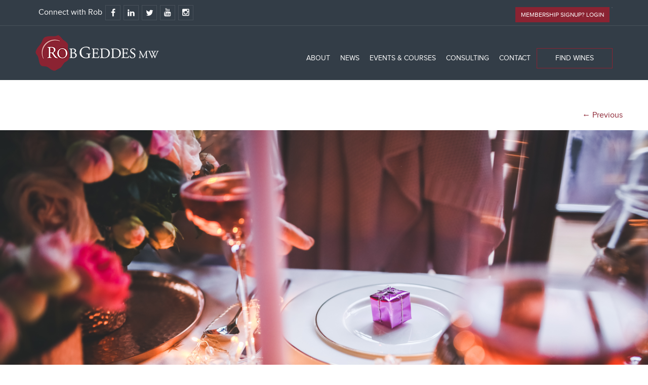

--- FILE ---
content_type: text/html; charset=UTF-8
request_url: https://www.robgeddesmw.com/thirst-of-the-month/thirst-of-december/plate-holiday-love-holidays/
body_size: 9660
content:
<!DOCTYPE html>
<!-- paulirish.com/2008/conditional-stylesheets-vs-css-hacks-answer-neither/ -->
<!--[if lt IE 7]> <html class="no-js lt-ie9 lt-ie8 lt-ie7" lang="en"> <![endif]-->
<!--[if IE 7]>    <html class="no-js lt-ie9 lt-ie8" lang="en"> <![endif]-->
<!--[if IE 8]>    <html class="no-js lt-ie9" lang="en"> <![endif]-->
<!-- Consider adding a manifest.appcache: h5bp.com/d/Offline -->
<!--[if gt IE 8]><!--><html class="no-js" lang="en"> <!--<![endif]-->
<head>
	<meta charset="UTF-8">
	<meta name="viewport" content="width=device-width, initial-scale=1">
    <!-- Adding "maximum-scale=1" fixes the Mobile Safari auto-zoom bug: http://filamentgroup.com/examples/iosScaleBug/ -->

	
	
	 
    <link href="/wp-content/uploads/2015/09/favicon.png" rel="shortcut icon" type="image/x-icon" />
	<link rel="stylesheet" type="text/css" href="https://www.robgeddesmw.com/wp-content/themes/robgeddes/style.css" />
	<link rel="stylesheet" type="text/css" href="https://www.robgeddesmw.com/wp-content/themes/dbpillar/styles/theme.css" />

	<link href='https://fonts.googleapis.com/css?family=Droid+Serif:400,700,400italic' rel='stylesheet' type='text/css'>
	<link href='https://fonts.googleapis.com/css?family=Droid+Sans:400,700' rel='stylesheet' type='text/css'>
	
	<!-- Feeds and pingback //-->
    <link rel="alternate" type="application/rss+xml" title="Rob Geddes MW RSS Feed" href="https://www.robgeddesmw.com/feed/" />
    <link rel="pingback" href="https://www.robgeddesmw.com/xmlrpc.php" />
<link rel="stylesheet" href="https://use.fontawesome.com/releases/v5.3.1/css/all.css" integrity="sha384-mzrmE5qonljUremFsqc01SB46JvROS7bZs3IO2EmfFsd15uHvIt+Y8vEf7N7fWAU" crossorigin="anonymous">
	
	<!--[if lt IE 9]>
		<script src="http://html5shim.googlecode.com/svn/trunk/html5.js"></script>
	<![endif]-->
	
	<meta name='robots' content='index, follow, max-image-preview:large, max-snippet:-1, max-video-preview:-1' />

	<!-- This site is optimized with the Yoast SEO plugin v19.2 - https://yoast.com/wordpress/plugins/seo/ -->
	<title>plate-holiday-love-holidays - Rob Geddes MW</title>
	<link rel="canonical" href="https://www.robgeddesmw.com/wp-content/uploads/2016/12/plate-holiday-love-holidays.jpg" />
	<meta property="og:locale" content="en_US" />
	<meta property="og:type" content="article" />
	<meta property="og:title" content="plate-holiday-love-holidays - Rob Geddes MW" />
	<meta property="og:url" content="https://www.robgeddesmw.com/wp-content/uploads/2016/12/plate-holiday-love-holidays.jpg" />
	<meta property="og:site_name" content="Rob Geddes MW" />
	<meta property="article:publisher" content="https://www.facebook.com/robgeddesmw" />
	<meta property="og:image" content="https://www.robgeddesmw.com/wp-content/uploads/2016/12/plate-holiday-love-holidays-1024x683.jpg" />
	<meta property="og:image:width" content="1024" />
	<meta property="og:image:height" content="683" />
	<meta property="og:image:type" content="image/jpeg" />
	<meta name="author" content="Rob Geddes MW" />
	<meta name="twitter:card" content="summary" />
	<meta name="twitter:site" content="@winemastr" />
	<script type="application/ld+json" class="yoast-schema-graph">{"@context":"https://schema.org","@graph":[{"@type":"WebSite","@id":"https://www.robgeddesmw.com/#website","url":"https://www.robgeddesmw.com/","name":"Rob Geddes MW","description":"Master of Wine","potentialAction":[{"@type":"SearchAction","target":{"@type":"EntryPoint","urlTemplate":"https://www.robgeddesmw.com/?s={search_term_string}"},"query-input":"required name=search_term_string"}],"inLanguage":"en-AU"},{"@type":"WebPage","@id":"https://www.robgeddesmw.com/wp-content/uploads/2016/12/plate-holiday-love-holidays.jpg#webpage","url":"https://www.robgeddesmw.com/wp-content/uploads/2016/12/plate-holiday-love-holidays.jpg","name":"plate-holiday-love-holidays - Rob Geddes MW","isPartOf":{"@id":"https://www.robgeddesmw.com/#website"},"datePublished":"2016-12-20T00:28:27+00:00","dateModified":"2016-12-20T00:28:27+00:00","breadcrumb":{"@id":"https://www.robgeddesmw.com/wp-content/uploads/2016/12/plate-holiday-love-holidays.jpg#breadcrumb"},"inLanguage":"en-AU","potentialAction":[{"@type":"ReadAction","target":["https://www.robgeddesmw.com/wp-content/uploads/2016/12/plate-holiday-love-holidays.jpg"]}]},{"@type":"BreadcrumbList","@id":"https://www.robgeddesmw.com/wp-content/uploads/2016/12/plate-holiday-love-holidays.jpg#breadcrumb","itemListElement":[{"@type":"ListItem","position":1,"name":"Home","item":"https://www.robgeddesmw.com/"},{"@type":"ListItem","position":2,"name":"THIRST OF DECEMBER","item":"https://www.robgeddesmw.com/thirst-of-the-month/thirst-of-december/"},{"@type":"ListItem","position":3,"name":"plate-holiday-love-holidays"}]}]}</script>
	<!-- / Yoast SEO plugin. -->


<link rel='dns-prefetch' href='//maxcdn.bootstrapcdn.com' />
<link rel='dns-prefetch' href='//s.w.org' />
<link rel="alternate" type="application/rss+xml" title="Rob Geddes MW &raquo; Feed" href="https://www.robgeddesmw.com/feed/" />
<link rel="alternate" type="application/rss+xml" title="Rob Geddes MW &raquo; Comments Feed" href="https://www.robgeddesmw.com/comments/feed/" />
<link rel="alternate" type="application/rss+xml" title="Rob Geddes MW &raquo; plate-holiday-love-holidays Comments Feed" href="https://www.robgeddesmw.com/thirst-of-the-month/thirst-of-december/plate-holiday-love-holidays/feed/" />
		<script type="text/javascript">
			window._wpemojiSettings = {"baseUrl":"https:\/\/s.w.org\/images\/core\/emoji\/13.1.0\/72x72\/","ext":".png","svgUrl":"https:\/\/s.w.org\/images\/core\/emoji\/13.1.0\/svg\/","svgExt":".svg","source":{"concatemoji":"https:\/\/www.robgeddesmw.com\/wp-includes\/js\/wp-emoji-release.min.js?ver=5.8.7"}};
			!function(e,a,t){var n,r,o,i=a.createElement("canvas"),p=i.getContext&&i.getContext("2d");function s(e,t){var a=String.fromCharCode;p.clearRect(0,0,i.width,i.height),p.fillText(a.apply(this,e),0,0);e=i.toDataURL();return p.clearRect(0,0,i.width,i.height),p.fillText(a.apply(this,t),0,0),e===i.toDataURL()}function c(e){var t=a.createElement("script");t.src=e,t.defer=t.type="text/javascript",a.getElementsByTagName("head")[0].appendChild(t)}for(o=Array("flag","emoji"),t.supports={everything:!0,everythingExceptFlag:!0},r=0;r<o.length;r++)t.supports[o[r]]=function(e){if(!p||!p.fillText)return!1;switch(p.textBaseline="top",p.font="600 32px Arial",e){case"flag":return s([127987,65039,8205,9895,65039],[127987,65039,8203,9895,65039])?!1:!s([55356,56826,55356,56819],[55356,56826,8203,55356,56819])&&!s([55356,57332,56128,56423,56128,56418,56128,56421,56128,56430,56128,56423,56128,56447],[55356,57332,8203,56128,56423,8203,56128,56418,8203,56128,56421,8203,56128,56430,8203,56128,56423,8203,56128,56447]);case"emoji":return!s([10084,65039,8205,55357,56613],[10084,65039,8203,55357,56613])}return!1}(o[r]),t.supports.everything=t.supports.everything&&t.supports[o[r]],"flag"!==o[r]&&(t.supports.everythingExceptFlag=t.supports.everythingExceptFlag&&t.supports[o[r]]);t.supports.everythingExceptFlag=t.supports.everythingExceptFlag&&!t.supports.flag,t.DOMReady=!1,t.readyCallback=function(){t.DOMReady=!0},t.supports.everything||(n=function(){t.readyCallback()},a.addEventListener?(a.addEventListener("DOMContentLoaded",n,!1),e.addEventListener("load",n,!1)):(e.attachEvent("onload",n),a.attachEvent("onreadystatechange",function(){"complete"===a.readyState&&t.readyCallback()})),(n=t.source||{}).concatemoji?c(n.concatemoji):n.wpemoji&&n.twemoji&&(c(n.twemoji),c(n.wpemoji)))}(window,document,window._wpemojiSettings);
		</script>
		<style type="text/css">
img.wp-smiley,
img.emoji {
	display: inline !important;
	border: none !important;
	box-shadow: none !important;
	height: 1em !important;
	width: 1em !important;
	margin: 0 .07em !important;
	vertical-align: -0.1em !important;
	background: none !important;
	padding: 0 !important;
}
</style>
	<link rel='preload' as='style' onload="this.onload=null;this.rel='stylesheet'"
id='sbi_styles' href='https://www.robgeddesmw.com/wp-content/plugins/instagram-feed/css/sbi-styles.min.css?ver=6.3.1' type='text/css' media='all' /><link rel='preload' as='style' onload="this.onload=null;this.rel='stylesheet'"
id='wp-block-library' href='https://www.robgeddesmw.com/wp-includes/css/dist/block-library/style.min.css?ver=5.8.7' type='text/css' media='all' /><link rel='preload' as='style' onload="this.onload=null;this.rel='stylesheet'"
id='wc-blocks-vendors-style' href='https://www.robgeddesmw.com/wp-content/plugins/woocommerce/packages/woocommerce-blocks/build/wc-blocks-vendors-style.css?ver=7.6.2' type='text/css' media='all' /><link rel='preload' as='style' onload="this.onload=null;this.rel='stylesheet'"
id='wc-blocks-style' href='https://www.robgeddesmw.com/wp-content/plugins/woocommerce/packages/woocommerce-blocks/build/wc-blocks-style.css?ver=7.6.2' type='text/css' media='all' /><link rel='preload' as='style' onload="this.onload=null;this.rel='stylesheet'"
id='awsm-ead-public' href='https://www.robgeddesmw.com/wp-content/plugins/embed-any-document/css/embed-public.min.css?ver=2.7.4' type='text/css' media='all' /><link rel='preload' as='style' onload="this.onload=null;this.rel='stylesheet'"
id='contact-form-7' href='https://www.robgeddesmw.com/wp-content/plugins/contact-form-7/includes/css/styles.css?ver=5.5.6.1' type='text/css' media='all' /><link rel='preload' as='style' onload="this.onload=null;this.rel='stylesheet'"
id='events-manager' href='https://www.robgeddesmw.com/wp-content/plugins/events-manager/includes/css/events-manager.min.css?ver=6.4.7.3' type='text/css' media='all' /><style id='events-manager-inline-css' type='text/css'>
body .em { --font-family : inherit; --font-weight : inherit; --font-size : 1em; --line-height : inherit; }
</style>
<link rel='preload' as='style' onload="this.onload=null;this.rel='stylesheet'"
id='events-manager-pro' href='https://www.robgeddesmw.com/wp-content/plugins/events-manager-pro/includes/css/events-manager-pro.css?ver=2.4' type='text/css' media='all' /><link rel='preload' as='style' onload="this.onload=null;this.rel='stylesheet'"
id='robwines-frontstyle' href='https://www.robgeddesmw.com/wp-content/plugins/robwines/assets/css/front-style.css?ver=5.8.7' type='text/css' media='all' /><link rel='preload' as='style' onload="this.onload=null;this.rel='stylesheet'"
id='simple-share-buttons-adder-font-awesome' href='//maxcdn.bootstrapcdn.com/font-awesome/4.3.0/css/font-awesome.min.css?ver=8.2.6' type='text/css' media='all' /><link rel='preload' as='style' onload="this.onload=null;this.rel='stylesheet'"
id='woocommerce-layout' href='https://www.robgeddesmw.com/wp-content/plugins/woocommerce/assets/css/woocommerce-layout.css?ver=6.6.1' type='text/css' media='all' /><link rel='preload' as='style' onload="this.onload=null;this.rel='stylesheet'"
id='woocommerce-smallscreen' href='https://www.robgeddesmw.com/wp-content/plugins/woocommerce/assets/css/woocommerce-smallscreen.css?ver=6.6.1' type='text/css' media='all' /><link rel='preload' as='style' onload="this.onload=null;this.rel='stylesheet'"
id='woocommerce-general' href='https://www.robgeddesmw.com/wp-content/plugins/woocommerce/assets/css/woocommerce.css?ver=6.6.1' type='text/css' media='all' /><style id='woocommerce-inline-inline-css' type='text/css'>
.woocommerce form .form-row .required { visibility: visible; }
</style>
<link rel='preload' as='style' onload="this.onload=null;this.rel='stylesheet'"
id='mc4wp-form-basic' href='https://www.robgeddesmw.com/wp-content/plugins/mailchimp-for-wp/assets/css/form-basic.css?ver=4.9.13' type='text/css' media='all' /><link rel='preload' as='style' onload="this.onload=null;this.rel='stylesheet'"
id='__EPYT__style' href='https://www.robgeddesmw.com/wp-content/plugins/youtube-embed-plus/styles/ytprefs.min.css?ver=14.2.1.2' type='text/css' media='all' /><style id='__EPYT__style-inline-css' type='text/css'>

                .epyt-gallery-thumb {
                        width: 33.333%;
                }
                
</style>
<script type='text/javascript' src='https://www.robgeddesmw.com/wp-content/themes/dbpillar/js/vendor/modernizr-2.6.2.min.js' id='modernizr-js'></script>
<script type='text/javascript' src='https://www.robgeddesmw.com/wp-content/themes/dbpillar/js/vendor/selectivizr-min.js' id='selectivizr-js'></script>
<script type='text/javascript' src='https://www.robgeddesmw.com/wp-content/themes/dbpillar/js/vendor/jquery-1.9.1.min.js' id='jquery-js'></script>
<script type='text/javascript' src='https://www.robgeddesmw.com/wp-includes/js/jquery/ui/core.min.js?ver=1.12.1' id='jquery-ui-core-js'></script>
<script type='text/javascript' src='https://www.robgeddesmw.com/wp-includes/js/jquery/ui/mouse.min.js?ver=1.12.1' id='jquery-ui-mouse-js'></script>
<script type='text/javascript' src='https://www.robgeddesmw.com/wp-includes/js/jquery/ui/sortable.min.js?ver=1.12.1' id='jquery-ui-sortable-js'></script>
<script type='text/javascript' src='https://www.robgeddesmw.com/wp-includes/js/jquery/ui/datepicker.min.js?ver=1.12.1' id='jquery-ui-datepicker-js'></script>
<script type='text/javascript' id='jquery-ui-datepicker-js-after'>
jQuery(document).ready(function(jQuery){jQuery.datepicker.setDefaults({"closeText":"Close","currentText":"Today","monthNames":["January","February","March","April","May","June","July","August","September","October","November","December"],"monthNamesShort":["Jan","Feb","Mar","Apr","May","Jun","Jul","Aug","Sep","Oct","Nov","Dec"],"nextText":"Next","prevText":"Previous","dayNames":["Sunday","Monday","Tuesday","Wednesday","Thursday","Friday","Saturday"],"dayNamesShort":["Sun","Mon","Tue","Wed","Thu","Fri","Sat"],"dayNamesMin":["S","M","T","W","T","F","S"],"dateFormat":"dd\/mm\/yy","firstDay":1,"isRTL":false});});
</script>
<script type='text/javascript' src='https://www.robgeddesmw.com/wp-includes/js/jquery/ui/resizable.min.js?ver=1.12.1' id='jquery-ui-resizable-js'></script>
<script type='text/javascript' src='https://www.robgeddesmw.com/wp-includes/js/jquery/ui/draggable.min.js?ver=1.12.1' id='jquery-ui-draggable-js'></script>
<script type='text/javascript' src='https://www.robgeddesmw.com/wp-includes/js/jquery/ui/controlgroup.min.js?ver=1.12.1' id='jquery-ui-controlgroup-js'></script>
<script type='text/javascript' src='https://www.robgeddesmw.com/wp-includes/js/jquery/ui/checkboxradio.min.js?ver=1.12.1' id='jquery-ui-checkboxradio-js'></script>
<script type='text/javascript' src='https://www.robgeddesmw.com/wp-includes/js/jquery/ui/button.min.js?ver=1.12.1' id='jquery-ui-button-js'></script>
<script type='text/javascript' src='https://www.robgeddesmw.com/wp-includes/js/jquery/ui/dialog.min.js?ver=1.12.1' id='jquery-ui-dialog-js'></script>
<script type='text/javascript' id='events-manager-js-extra'>
/* <![CDATA[ */
var EM = {"ajaxurl":"https:\/\/www.robgeddesmw.com\/wp-admin\/admin-ajax.php","locationajaxurl":"https:\/\/www.robgeddesmw.com\/wp-admin\/admin-ajax.php?action=locations_search","firstDay":"1","locale":"en","dateFormat":"yy-mm-dd","ui_css":"https:\/\/www.robgeddesmw.com\/wp-content\/plugins\/events-manager\/includes\/css\/jquery-ui\/build.min.css","show24hours":"0","is_ssl":"1","autocomplete_limit":"10","calendar":{"breakpoints":{"small":560,"medium":908,"large":false}},"phone":"","datepicker":{"format":"d\/m\/Y"},"search":{"breakpoints":{"small":650,"medium":850,"full":false}},"url":"https:\/\/www.robgeddesmw.com\/wp-content\/plugins\/events-manager","bookingInProgress":"Please wait while the booking is being submitted.","tickets_save":"Save Ticket","bookingajaxurl":"https:\/\/www.robgeddesmw.com\/wp-admin\/admin-ajax.php","bookings_export_save":"Export Bookings","bookings_settings_save":"Save Settings","booking_delete":"Are you sure you want to delete?","booking_offset":"30","bookings":{"submit_button":{"text":{"default":"BOOK NOW","free":"BOOK NOW","payment":"BOOK NOW","processing":"Processing ..."}},"update_listener":""},"bb_full":"Sold Out","bb_book":"Book Now","bb_booking":"Booking...","bb_booked":"Booking Submitted","bb_error":"Booking Error. Try again?","bb_cancel":"Cancel","bb_canceling":"Canceling...","bb_cancelled":"Cancelled","bb_cancel_error":"Cancellation Error. Try again?","txt_search":"Search","txt_searching":"Searching...","txt_loading":"Loading...","cache":""};
/* ]]> */
</script>
<script type='text/javascript' src='https://www.robgeddesmw.com/wp-content/plugins/events-manager/includes/js/events-manager.min.js?ver=6.4.7.3' id='events-manager-js'></script>
<script type='text/javascript' src='https://www.robgeddesmw.com/wp-content/plugins/events-manager-pro/includes/js/events-manager-pro.js?ver=5.8.7' id='events-manager-pro-js'></script>
<script type='text/javascript' id='robwinesjs-script-js-extra'>
/* <![CDATA[ */
var robwines_ajax_object = {"ajax_url":"https:\/\/www.robgeddesmw.com\/wp-admin\/admin-ajax.php"};
/* ]]> */
</script>
<script type='text/javascript' src='https://www.robgeddesmw.com/wp-content/plugins/robwines/assets/js/robwine-main.js?ver=5.8.7' id='robwinesjs-script-js'></script>
<script type='text/javascript' id='__ytprefs__-js-extra'>
/* <![CDATA[ */
var _EPYT_ = {"ajaxurl":"https:\/\/www.robgeddesmw.com\/wp-admin\/admin-ajax.php","security":"3982c1d66a","gallery_scrolloffset":"20","eppathtoscripts":"https:\/\/www.robgeddesmw.com\/wp-content\/plugins\/youtube-embed-plus\/scripts\/","eppath":"https:\/\/www.robgeddesmw.com\/wp-content\/plugins\/youtube-embed-plus\/","epresponsiveselector":"[\"iframe.__youtube_prefs_widget__\"]","epdovol":"1","version":"14.2.1.2","evselector":"iframe.__youtube_prefs__[src], iframe[src*=\"youtube.com\/embed\/\"], iframe[src*=\"youtube-nocookie.com\/embed\/\"]","ajax_compat":"","maxres_facade":"eager","ytapi_load":"light","pause_others":"","stopMobileBuffer":"1","facade_mode":"","not_live_on_channel":"","vi_active":"","vi_js_posttypes":[]};
/* ]]> */
</script>
<script type='text/javascript' src='https://www.robgeddesmw.com/wp-content/plugins/youtube-embed-plus/scripts/ytprefs.min.js?ver=14.2.1.2' id='__ytprefs__-js'></script>
<link rel="https://api.w.org/" href="https://www.robgeddesmw.com/wp-json/" /><link rel="alternate" type="application/json" href="https://www.robgeddesmw.com/wp-json/wp/v2/media/2241" /><link rel="EditURI" type="application/rsd+xml" title="RSD" href="https://www.robgeddesmw.com/xmlrpc.php?rsd" />
<link rel="wlwmanifest" type="application/wlwmanifest+xml" href="https://www.robgeddesmw.com/wp-includes/wlwmanifest.xml" /> 
<meta name="generator" content="WordPress 5.8.7" />
<meta name="generator" content="WooCommerce 6.6.1" />
<link rel='shortlink' href='https://www.robgeddesmw.com/?p=2241' />
<link rel="alternate" type="application/json+oembed" href="https://www.robgeddesmw.com/wp-json/oembed/1.0/embed?url=https%3A%2F%2Fwww.robgeddesmw.com%2Fthirst-of-the-month%2Fthirst-of-december%2Fplate-holiday-love-holidays%2F" />
<link rel="alternate" type="text/xml+oembed" href="https://www.robgeddesmw.com/wp-json/oembed/1.0/embed?url=https%3A%2F%2Fwww.robgeddesmw.com%2Fthirst-of-the-month%2Fthirst-of-december%2Fplate-holiday-love-holidays%2F&#038;format=xml" />

<!--BEGIN: TRACKING CODE MANAGER (v2.2.0) BY INTELLYWP.COM IN HEAD//-->
<!-- Global site tag (gtag.js) - Google Analytics -->
<script async src="https://www.googletagmanager.com/gtag/js?id=G-H790ZVMERZ"></script>
<script>
  window.dataLayer = window.dataLayer || [];
  function gtag(){dataLayer.push(arguments);}
  gtag('js', new Date());

  gtag('config', 'G-H790ZVMERZ');
</script>
<!--END: https://wordpress.org/plugins/tracking-code-manager IN HEAD//-->		<style type="text/css">
			.em-coupon-code { width:150px; }
			#em-coupon-loading { display:inline-block; width:16px; height: 16px; margin-left:4px; background:url(https://www.robgeddesmw.com/wp-content/plugins/events-manager-pro/includes/images/spinner.gif)}
			.em-coupon-message { display:inline-block; margin:5px 0px 0px 105px; text-indent:22px; }
			.em-coupon-success { color:green; background:url(https://www.robgeddesmw.com/wp-content/plugins/events-manager-pro/includes/images/success.png) 0px 0px no-repeat }
			.em-coupon-error { color:red; background:url(https://www.robgeddesmw.com/wp-content/plugins/events-manager-pro/includes/images/error.png) 0px 0px no-repeat }
			.em-cart-coupons-form .em-coupon-message{ margin:5px 0px 0px 0px; }
			#em-coupon-loading { margin-right:4px; }	
		</style>
		
<!-- Theme version -->
<meta name="generator" content="Rob Geddes Child Theme 1.0" />
<meta name="generator" content="Drumbeat Pillar 1.0" />
<meta name="generator" content="WooFramework 5.5.5" />

<!-- Alt Stylesheet -->

<!-- Woo Shortcodes CSS -->
<link href="https://www.robgeddesmw.com/wp-content/themes/dbpillar/functions/css/shortcodes.css" rel="stylesheet" type="text/css" />
	<noscript><style>.woocommerce-product-gallery{ opacity: 1 !important; }</style></noscript>
	<style type="text/css">.broken_link, a.broken_link {
	text-decoration: line-through;
}</style><link rel="icon" href="https://www.robgeddesmw.com/wp-content/uploads/2016/04/cropped-RGMW-NO-BACK-32x32.png" sizes="32x32" />
<link rel="icon" href="https://www.robgeddesmw.com/wp-content/uploads/2016/04/cropped-RGMW-NO-BACK-192x192.png" sizes="192x192" />
<link rel="apple-touch-icon" href="https://www.robgeddesmw.com/wp-content/uploads/2016/04/cropped-RGMW-NO-BACK-180x180.png" />
<meta name="msapplication-TileImage" content="https://www.robgeddesmw.com/wp-content/uploads/2016/04/cropped-RGMW-NO-BACK-270x270.png" />
		<style type="text/css" id="wp-custom-css">
			
.woocommerce-checkout .form-row select{
min-height:24px;
}
.woocommerce form .form-row.woocommerce-validated select{
border-color:#EAEAEA;
}
#billing_country_field span.select2, #shipping_country_field span.select2,
#billing_state_field span.select2, #shipping_state_field span.select2{
visibility:hidden;
}
.mb-0 {margin-bottom:0px !important;}
.mt-0 {margin-top:0px !important;}
.rob-account-membership table tbody tr th {
background-color:#333d47;
	color:#fff;
}
.rob-account-membership {min-height:400px;}
.invoice-download {
	background: #8b2332;
	    border: none;
}
.invoice-download:hover {
	background:#333d47;
}
.sidebar .widget.app {
	display:none;
}
.pr_img {
	min-height:205px;
}
.inner_home_section {
	padding:50px;
}

.banner-btn-desing {
    margin-bottom: 20px;
}
.social .inner a:last-child {
	display:none;
}
.sidebar .inner a.btn {
	width:100%
}
.theme-color {
	color:#8b2332;
}


		</style>
		
	<script>
	  (function(i,s,o,g,r,a,m){i['GoogleAnalyticsObject']=r;i[r]=i[r]||function(){
	  (i[r].q=i[r].q||[]).push(arguments)},i[r].l=1*new Date();a=s.createElement(o),
	  m=s.getElementsByTagName(o)[0];a.async=1;a.src=g;m.parentNode.insertBefore(a,m)
	  })(window,document,'script','//www.google-analytics.com/analytics.js','ga');

	  ga('create', 'UA-68280721-1', 'auto');
	  ga('send', 'pageview');

	</script>

	<!--[if lt IE 9]>
		<script type='text/javascript' src="https://www.robgeddesmw.com/wp-content/themes/robgeddes/js/respond.min.js"></script>
	<![endif]-->

<!-- The Gold Book -->
<meta name="google-site-verification" content="Qrs3yrmu4esgo2-IUhWC7joUSUEzRweD9ULqenOOdkU" />
<!-- Rob Geddes -->
<meta name="google-site-verification" content="64fesJSnixkT0-kY09Dh6C1xJyf_EczRFJBN_2TJ_dw" />
<meta name="msvalidate.01" content="AAE2EB96E414CD2FBE7522CA60C306EB" />
</head>

<body class="attachment attachment-template-default single single-attachment postid-2241 attachmentid-2241 attachment-jpeg theme-dbpillar woocommerce-no-js attachment-plate-holiday-love-holidays chrome alt-style-default">

<div id="mobinav" class="mobi-nav">
	<ul id="menu-mobile-navigation" class="inner"><li id="menu-item-581" class="menu-item menu-item-type-custom menu-item-object-custom menu-item-has-children menu-item-581"><a href="/about">About</a>
<ul class="sub-menu">
	<li id="menu-item-846" class="menu-item menu-item-type-post_type menu-item-object-page menu-item-846"><a href="https://www.robgeddesmw.com/about/rob-media-news/">Rob&#8217;s Media</a></li>
</ul>
</li>
<li id="menu-item-94" class="menu-item menu-item-type-post_type menu-item-object-page menu-item-94"><a href="https://www.robgeddesmw.com/?page_id=66">Australian Wine Vintages app</a></li>
<li id="menu-item-11695" class="menu-item menu-item-type-custom menu-item-object-custom menu-item-11695"><a href="/wine-search">Find Wines</a></li>
<li id="menu-item-98" class="menu-item menu-item-type-post_type menu-item-object-page menu-item-has-children menu-item-98"><a href="https://www.robgeddesmw.com/news/">News</a>
<ul class="sub-menu">
	<li id="menu-item-2334" class="menu-item menu-item-type-custom menu-item-object-custom menu-item-2334"><a href="/newsletter-archive">Newsletters</a></li>
	<li id="menu-item-2655" class="menu-item menu-item-type-post_type menu-item-object-page menu-item-2655"><a href="https://www.robgeddesmw.com/about/top-100-wines-2/">Top 100 Wines of 2018</a></li>
	<li id="menu-item-2835" class="menu-item menu-item-type-post_type menu-item-object-page menu-item-2835"><a href="https://www.robgeddesmw.com/about/top-100-wines-2017/">Top 100 Wines of 2017</a></li>
	<li id="menu-item-337" class="menu-item menu-item-type-post_type menu-item-object-page menu-item-337"><a href="https://www.robgeddesmw.com/about/top-100-wines/">Top 100 Wines of 2016</a></li>
</ul>
</li>
<li id="menu-item-100" class="menu-item menu-item-type-post_type menu-item-object-page menu-item-has-children menu-item-100"><a href="https://www.robgeddesmw.com/events-courses/">Events &#038; Courses</a>
<ul class="sub-menu">
	<li id="menu-item-2892" class="menu-item menu-item-type-post_type menu-item-object-page menu-item-2892"><a href="https://www.robgeddesmw.com/events-courses/private-events/">Private Events</a></li>
</ul>
</li>
<li id="menu-item-609" class="menu-item menu-item-type-custom menu-item-object-custom menu-item-has-children menu-item-609"><a href="/consulting">Consulting</a>
<ul class="sub-menu">
	<li id="menu-item-608" class="menu-item menu-item-type-post_type menu-item-object-page menu-item-608"><a href="https://www.robgeddesmw.com/consulting/services/">Professional Services</a></li>
	<li id="menu-item-335" class="menu-item menu-item-type-post_type menu-item-object-page menu-item-335"><a href="https://www.robgeddesmw.com/consulting/judging/">Judging</a></li>
</ul>
</li>
<li id="menu-item-97" class="menu-item menu-item-type-post_type menu-item-object-page menu-item-97"><a href="https://www.robgeddesmw.com/contact/">Contact</a></li>
</ul></div>
<!-- end #off-canvas -->

<div id="sitewrap" class="wrapper">
	
	<header class="header ui-card">

		<div class="top">
			<div class="container">
			<div class="row">
				<div class="col-md-12">
				
												<div class="social">
							<div class="inner"><span class="text">Connect with Rob</span>
								
									
									<a href="https://www.facebook.com/robgeddesmw" target="_blank">
										<i class="s facebook"></i>
									</a>


								
								
									
									<a href="https://www.linkedin.com/in/rob-geddes-mw-98281315" target="_blank">
										<i class="s linkedin"></i>
									</a>


								
								
									
									<a href="https://twitter.com/winemastr" target="_blank">
										<i class="s twitter"></i>
									</a>


								
								
									
									<a href="https://www.youtube.com/channel/UCEygr0F0ghY9WO58zuRHEQA/featured" target="_blank">
										<i class="s youtube"></i>
									</a>


								
								
									
									<a href="https://www.instagram.com/robgeddesmw/" target="_blank">
										<i class="s instagram"></i>
									</a>


								
																<a href="weixin://dl/chat?rgmw1956" target="_blank">
									<i class="fab fa-weixin"></i>
								</a>
							</div>
						</div>
						


					<div class="signup-form">
						<div class="field">
														<script>(function() {
	window.mc4wp = window.mc4wp || {
		listeners: [],
		forms: {
			on: function(evt, cb) {
				window.mc4wp.listeners.push(
					{
						event   : evt,
						callback: cb
					}
				);
			}
		}
	}
})();
</script><!-- Mailchimp for WordPress v4.9.13 - https://wordpress.org/plugins/mailchimp-for-wp/ --><form id="mc4wp-form-1" class="mc4wp-form mc4wp-form-3181 mc4wp-form-basic" method="post" data-id="3181" data-name="Default sign-up form" ><div class="mc4wp-form-fields"><p>
  <input name="LNAME" placeholder="Your lastname" required="required" type="hidden" value="Subscriber" >
  <input name="FNAME" placeholder="Your first name" required="required" type="hidden" value="Subscriber" >
    <input type="email" name="EMAIL" placeholder="Subscribe to Rob's newsletter"
    required="" style="color:#fff;border:none !important; background:none !important;display:inline-block; max-width:60%;">
  <input type="submit" style="display:inline-block:max-width:40%;" value="Subscribe Now">
</p></div><label style="display: none !important;">Leave this field empty if you're human: <input type="text" name="_mc4wp_honeypot" value="" tabindex="-1" autocomplete="off" /></label><input type="hidden" name="_mc4wp_timestamp" value="1768958406" /><input type="hidden" name="_mc4wp_form_id" value="3181" /><input type="hidden" name="_mc4wp_form_element_id" value="mc4wp-form-1" /><div class="mc4wp-response"></div></form><!-- / Mailchimp for WordPress Plugin -->						</div>
					</div>

					<div class="logins">
						<!-- <a href="/wine-membership/" class="btn sec">Subscribe for annual Gold Pass</a> -->
											<!--<a href="" class="btn sec">Exisiting User?Login</a>-->
						
						<a href="https://www.robgeddesmw.com/wine-membership/" class="btn sec">
						Membership signup? Login</a>
											</div>


				</div>
			</div>
			</div>
		</div>

		<div class="container">
			<div class="row">
				<div class="col-md-12">

					<div class="branding">
						<a href="https://www.robgeddesmw.com">
															<img src="/wp-content/uploads/2015/09/Rob-Geddes-Master-Wine.png" alt="Rob Geddes MW" title="Master of Wine"><h1 style="display:none;">Rob Geddes - Master of Wine</h1>
													</a>
					</div>
					
					<a id="navicon" class="navicon"><span></span></a>

					<ul id="menu-main-navigation" class="main-nav"><li id="menu-item-582" class="menu-item menu-item-type-custom menu-item-object-custom menu-item-has-children menu-item-582"><a href="/about">About</a>
<ul class="sub-menu">
	<li id="menu-item-847" class="menu-item menu-item-type-post_type menu-item-object-page menu-item-847"><a href="https://www.robgeddesmw.com/about/rob-media-news/">Rob&#8217;s Media</a></li>
</ul>
</li>
<li id="menu-item-38" class="menu-item menu-item-type-post_type menu-item-object-page menu-item-has-children menu-item-38"><a href="https://www.robgeddesmw.com/news/">News</a>
<ul class="sub-menu">
	<li id="menu-item-2335" class="menu-item menu-item-type-custom menu-item-object-custom menu-item-2335"><a href="/newsletter-archive">Newsletters</a></li>
	<li id="menu-item-3038" class="menu-item menu-item-type-post_type menu-item-object-page menu-item-3038"><a href="https://www.robgeddesmw.com/top-100-wines-of-2019/">Top 100 Wines of 2019</a></li>
	<li id="menu-item-2037" class="menu-item menu-item-type-post_type menu-item-object-page menu-item-2037"><a href="https://www.robgeddesmw.com/about/top-100-wines-2/">Top 100 Wines of 2018</a></li>
	<li id="menu-item-2834" class="menu-item menu-item-type-post_type menu-item-object-page menu-item-2834"><a href="https://www.robgeddesmw.com/about/top-100-wines-2017/">Top 100 Wines of 2017</a></li>
	<li id="menu-item-338" class="menu-item menu-item-type-post_type menu-item-object-page menu-item-338"><a href="https://www.robgeddesmw.com/about/top-100-wines/">Top 100 Wines of 2016</a></li>
</ul>
</li>
<li id="menu-item-40" class="menu-item menu-item-type-post_type menu-item-object-page menu-item-has-children menu-item-40"><a href="https://www.robgeddesmw.com/events-courses/">Events &#038; Courses</a>
<ul class="sub-menu">
	<li id="menu-item-2891" class="menu-item menu-item-type-post_type menu-item-object-page menu-item-2891"><a href="https://www.robgeddesmw.com/events-courses/private-events/">Private Events</a></li>
</ul>
</li>
<li id="menu-item-585" class="menu-item menu-item-type-custom menu-item-object-custom menu-item-has-children menu-item-585"><a href="/consulting">Consulting</a>
<ul class="sub-menu">
	<li id="menu-item-586" class="menu-item menu-item-type-post_type menu-item-object-page menu-item-586"><a href="https://www.robgeddesmw.com/consulting/services/">Professional Services</a></li>
	<li id="menu-item-334" class="menu-item menu-item-type-post_type menu-item-object-page menu-item-334"><a href="https://www.robgeddesmw.com/consulting/judging/">Judging</a></li>
</ul>
</li>
<li id="menu-item-37" class="menu-item menu-item-type-post_type menu-item-object-page menu-item-37"><a href="https://www.robgeddesmw.com/contact/">Contact</a></li>
<li id="menu-item-11696" class="btn wire red menu-item menu-item-type-custom menu-item-object-custom menu-item-11696"><a href="/wine-search">Find Wines</a></li>
</ul>
				</div>
			</div>
		</div>
	</header>





		
	<section class="primary">
		<div class="entry" role="main">
			
			<article id="post-2241" class="image-attachment post-2241 attachment type-attachment status-inherit hentry">
				<h1 class="entry-title">plate-holiday-love-holidays</h1>	
				<p class="post-meta">
				<span class="meta-prep meta-prep-entry-date">Published </span> <span class="entry-date"><time class="entry-date" datetime="2016-12-20T10:28:27+10:00">20/12/2016</time></span> at <a href="https://www.robgeddesmw.com/wp-content/uploads/2016/12/plate-holiday-love-holidays.jpg" title="Link to full-size image">5472 &times; 3648</a> in <a href="https://www.robgeddesmw.com/thirst-of-the-month/thirst-of-december/" title="Return to THIRST OF DECEMBER" rel="gallery">THIRST OF DECEMBER</a>.					
				</p>

				<nav id="image-navigation" class="navigation" role="navigation">
					<span class="previous-image"><a href='https://www.robgeddesmw.com/thirst-of-the-month/thirst-of-december/pixiz-15-12-2016-05-17-51/'>&larr; Previous</a></span>
					<span class="next-image"></span>
				</nav><!-- #image-navigation -->

				<div class="attachment">
										<a href="https://www.robgeddesmw.com/thirst-of-the-month/thirst-of-december/pixiz-15-12-2016-05-17-51/" title="plate-holiday-love-holidays" rel="attachment">
						<img width="5472" height="3648" src="https://www.robgeddesmw.com/wp-content/uploads/2016/12/plate-holiday-love-holidays.jpg" class="attachment-full size-full" alt="" loading="lazy" srcset="https://www.robgeddesmw.com/wp-content/uploads/2016/12/plate-holiday-love-holidays.jpg 5472w, https://www.robgeddesmw.com/wp-content/uploads/2016/12/plate-holiday-love-holidays-600x400.jpg 600w, https://www.robgeddesmw.com/wp-content/uploads/2016/12/plate-holiday-love-holidays-300x200.jpg 300w, https://www.robgeddesmw.com/wp-content/uploads/2016/12/plate-holiday-love-holidays-1024x683.jpg 1024w, https://www.robgeddesmw.com/wp-content/uploads/2016/12/plate-holiday-love-holidays-675x450.jpg 675w" sizes="(max-width: 5472px) 100vw, 5472px" />					</a>

					
					<div class="entry-description">
																			</div><!-- .entry-description -->
				
				</div><!-- .attachment -->

			</article>

		</div><!-- end entry -->
	</section><!-- end primary -->

	<aside class="sidebar">



	

		
</aside>	

	<footer class="footer ui-card">

		<div class="top">
			<div class="container">
				<div class="row">
					<div class="col-md-12 col-sm-12 col-xs-12">
						

												<div class="social">
							<div class="inner"><span class="text">Connect with Rob</span>
								
									
									<a href="https://www.facebook.com/robgeddesmw" target="_blank">
										<i class="s facebook"></i>
									</a>

								
								
									
									<a href="https://www.linkedin.com/in/rob-geddes-mw-98281315" target="_blank">
										<i class="s linkedin"></i>
									</a>

								
								
									
									<a href="https://twitter.com/winemastr" target="_blank">
										<i class="s twitter"></i>
									</a>

								
								
									
									<a href="https://www.youtube.com/channel/UCEygr0F0ghY9WO58zuRHEQA/featured" target="_blank">
										<i class="s youtube"></i>
									</a>

								
								
									
									<a href="https://www.instagram.com/robgeddesmw/" target="_blank">
										<i class="s instagram"></i>
									</a>

								
																<a href="weixin://dl/chat?rgmw1956" target="_blank">
										<i class="fab fa-weixin"></i>
									</a>
							</div>
						</div>
						
												<div class="signup-form">
							<div class="field">
																<script>(function() {
	window.mc4wp = window.mc4wp || {
		listeners: [],
		forms: {
			on: function(evt, cb) {
				window.mc4wp.listeners.push(
					{
						event   : evt,
						callback: cb
					}
				);
			}
		}
	}
})();
</script><!-- Mailchimp for WordPress v4.9.13 - https://wordpress.org/plugins/mailchimp-for-wp/ --><form id="mc4wp-form-2" class="mc4wp-form mc4wp-form-3181 mc4wp-form-basic" method="post" data-id="3181" data-name="Default sign-up form" ><div class="mc4wp-form-fields"><p>
  <input name="LNAME" placeholder="Your lastname" required="required" type="hidden" value="Subscriber" >
  <input name="FNAME" placeholder="Your first name" required="required" type="hidden" value="Subscriber" >
    <input type="email" name="EMAIL" placeholder="Subscribe to Rob's newsletter"
    required="" style="color:#fff;border:none !important; background:none !important;display:inline-block; max-width:60%;">
  <input type="submit" style="display:inline-block:max-width:40%;" value="Subscribe Now">
</p></div><label style="display: none !important;">Leave this field empty if you're human: <input type="text" name="_mc4wp_honeypot" value="" tabindex="-1" autocomplete="off" /></label><input type="hidden" name="_mc4wp_timestamp" value="1768958406" /><input type="hidden" name="_mc4wp_form_id" value="3181" /><input type="hidden" name="_mc4wp_form_element_id" value="mc4wp-form-2" /><div class="mc4wp-response"></div></form><!-- / Mailchimp for WordPress Plugin -->							</div>
						</div>
						
					</div>
				</div>
			</div>
		</div>

		<div class="mid">
			<div class="container">
				<div class="row">

					<div class="col-md-4"><a href="/wine-search" class="btn sec">Find Wines</a></div>

					<div class="col-md-8">

					
						<ul id="menu-footer-menu" class="main-nav"><li id="menu-item-2309" class="menu-item menu-item-type-custom menu-item-object-custom menu-item-home menu-item-2309"><a href="https://www.robgeddesmw.com/">Home</a></li>
<li id="menu-item-741" class="menu-item menu-item-type-post_type menu-item-object-page menu-item-741"><a href="https://www.robgeddesmw.com/events-courses/">Events &#038; Courses</a></li>
<li id="menu-item-747" class="menu-item menu-item-type-post_type menu-item-object-page menu-item-747"><a href="https://www.robgeddesmw.com/consulting/services/">Professional Services</a></li>
<li id="menu-item-742" class="menu-item menu-item-type-post_type menu-item-object-page menu-item-742"><a href="https://www.robgeddesmw.com/news/">News</a></li>
<li id="menu-item-740" class="menu-item menu-item-type-post_type menu-item-object-page menu-item-740"><a href="https://www.robgeddesmw.com/contact/">Contact</a></li>
</ul>						

					</div>

				</div>
			</div>
		</div>


		<div class="bottom">
			<div class="container">
				<div class="row">
					<div class="col-xs-12 col-sm-12 col-md-12">

						<div class="copyright">
							Copyright © 2026 Rob Geddes
							<div class="footer-nav">
								<ul id="menu-footer-navigation" class="inner"><li id="menu-item-63" class="menu-item menu-item-type-post_type menu-item-object-page menu-item-privacy-policy menu-item-63"><a href="https://www.robgeddesmw.com/privacy-policy/">Privacy Policy</a></li>
<li id="menu-item-62" class="menu-item menu-item-type-post_type menu-item-object-page menu-item-62"><a href="https://www.robgeddesmw.com/terms-of-use/">Terms of Use</a></li>
</ul>							</div>
						</div>
					
						<div class="creator">
							
							Website created by 
<a href="https://www.midriffinfosolution.org" target="_blank" title="We are awesome!">MISPL</a>							
						</div>
					
				
					</div>
				</div>
			</div>
		</div>

	</footer><!-- #footer -->

</div><!-- main-wrapper -->

<script>(function() {function maybePrefixUrlField () {
  const value = this.value.trim()
  if (value !== '' && value.indexOf('http') !== 0) {
    this.value = 'http://' + value
  }
}

const urlFields = document.querySelectorAll('.mc4wp-form input[type="url"]')
for (let j = 0; j < urlFields.length; j++) {
  urlFields[j].addEventListener('blur', maybePrefixUrlField)
}
})();</script><!-- Instagram Feed JS -->
<script type="text/javascript">
var sbiajaxurl = "https://www.robgeddesmw.com/wp-admin/admin-ajax.php";
</script>
<script type="text/javascript">
function fetch(){

    jQuery.ajax({
        url: 'https://www.robgeddesmw.com/wp-admin/admin-ajax.php',
        type: 'post',
        //data: { action: 'data_fetch', keyword: jQuery('.keywordss').val() },
		
		 data: { action: 'robwines_filter_data_ajax', keyword: jQuery('.keywordss').val() },
		
        success: function(data) {
			//console.log(data);
            jQuery('#datafetch').html(data);
        }
    });

}


</script>
	<script type="text/javascript">
		(function () {
			var c = document.body.className;
			c = c.replace(/woocommerce-no-js/, 'woocommerce-js');
			document.body.className = c;
		})();
	</script>
	<script type='text/javascript' src='https://www.robgeddesmw.com/wp-content/themes/dbpillar/js/vendor/isotope.pkgd.min.js' id='isotope-js'></script>
<script type='text/javascript' src='https://www.robgeddesmw.com/wp-includes/js/comment-reply.min.js?ver=5.8.7' id='comment-reply-js'></script>
<script type='text/javascript' src='https://www.robgeddesmw.com/wp-content/plugins/embed-any-document/js/pdfobject.min.js?ver=2.7.4' id='awsm-ead-pdf-object-js'></script>
<script type='text/javascript' id='awsm-ead-public-js-extra'>
/* <![CDATA[ */
var eadPublic = [];
/* ]]> */
</script>
<script type='text/javascript' src='https://www.robgeddesmw.com/wp-content/plugins/embed-any-document/js/embed-public.min.js?ver=2.7.4' id='awsm-ead-public-js'></script>
<script type='text/javascript' src='https://www.robgeddesmw.com/wp-includes/js/dist/vendor/regenerator-runtime.min.js?ver=0.13.7' id='regenerator-runtime-js'></script>
<script type='text/javascript' src='https://www.robgeddesmw.com/wp-includes/js/dist/vendor/wp-polyfill.min.js?ver=3.15.0' id='wp-polyfill-js'></script>
<script type='text/javascript' id='contact-form-7-js-extra'>
/* <![CDATA[ */
var wpcf7 = {"api":{"root":"https:\/\/www.robgeddesmw.com\/wp-json\/","namespace":"contact-form-7\/v1"}};
/* ]]> */
</script>
<script type='text/javascript' src='https://www.robgeddesmw.com/wp-content/plugins/contact-form-7/includes/js/index.js?ver=5.5.6.1' id='contact-form-7-js'></script>
<script type='text/javascript' src='https://www.robgeddesmw.com/wp-content/plugins/simple-share-buttons-adder/js/ssba.js?ver=1654603051' id='simple-share-buttons-adder-ssba-js'></script>
<script type='text/javascript' id='simple-share-buttons-adder-ssba-js-after'>
Main.boot( [] );
</script>
<script type='text/javascript' src='https://www.robgeddesmw.com/wp-content/plugins/woocommerce/assets/js/jquery-blockui/jquery.blockUI.min.js?ver=2.7.0-wc.6.6.1' id='jquery-blockui-js'></script>
<script type='text/javascript' src='https://www.robgeddesmw.com/wp-content/plugins/woocommerce/assets/js/js-cookie/js.cookie.min.js?ver=2.1.4-wc.6.6.1' id='js-cookie-js'></script>
<script type='text/javascript' id='woocommerce-js-extra'>
/* <![CDATA[ */
var woocommerce_params = {"ajax_url":"\/wp-admin\/admin-ajax.php","wc_ajax_url":"\/?wc-ajax=%%endpoint%%"};
/* ]]> */
</script>
<script type='text/javascript' src='https://www.robgeddesmw.com/wp-content/plugins/woocommerce/assets/js/frontend/woocommerce.min.js?ver=6.6.1' id='woocommerce-js'></script>
<script type='text/javascript' id='wc-cart-fragments-js-extra'>
/* <![CDATA[ */
var wc_cart_fragments_params = {"ajax_url":"\/wp-admin\/admin-ajax.php","wc_ajax_url":"\/?wc-ajax=%%endpoint%%","cart_hash_key":"wc_cart_hash_940e879ca6e6211e98eb3407953eae30","fragment_name":"wc_fragments_940e879ca6e6211e98eb3407953eae30","request_timeout":"5000"};
/* ]]> */
</script>
<script type='text/javascript' src='https://www.robgeddesmw.com/wp-content/plugins/woocommerce/assets/js/frontend/cart-fragments.min.js?ver=6.6.1' id='wc-cart-fragments-js'></script>
<script type='text/javascript' src='https://www.robgeddesmw.com/wp-content/themes/robgeddes/js/plugins.js?ver=1.0' id='pluginJs-js'></script>
<script type='text/javascript' src='https://www.robgeddesmw.com/wp-content/themes/robgeddes/js/main.js?ver=1.0' id='mainJs-js'></script>
<script type='text/javascript' id='events_ajax_advance_search_script-js-extra'>
/* <![CDATA[ */
var frontendajax2 = {"ajaxurl2":"https:\/\/www.robgeddesmw.com\/wp-admin\/admin-ajax.php","stylesheet_dir":"https:\/\/www.robgeddesmw.com\/wp-content\/themes\/robgeddes","siteurl":"https:\/\/www.robgeddesmw.com"};
/* ]]> */
</script>
<script type='text/javascript' src='https://www.robgeddesmw.com/wp-content/themes/robgeddes/js/eventsajax.js?ver=1.0' id='events_ajax_advance_search_script-js'></script>
<script type='text/javascript' src='https://www.robgeddesmw.com/wp-content/plugins/youtube-embed-plus/scripts/fitvids.min.js?ver=14.2.1.2' id='__ytprefsfitvids__-js'></script>
<script type='text/javascript' src='https://www.robgeddesmw.com/wp-includes/js/wp-embed.min.js?ver=5.8.7' id='wp-embed-js'></script>
<script type='text/javascript' defer src='https://www.robgeddesmw.com/wp-content/plugins/mailchimp-for-wp/assets/js/forms.js?ver=4.9.13' id='mc4wp-forms-api-js'></script>

</body>
</html>

--- FILE ---
content_type: text/css
request_url: https://www.robgeddesmw.com/wp-content/plugins/robwines/assets/css/front-style.css?ver=5.8.7
body_size: 5183
content:
/* My code here */
#mc4wp-form-1 {display: none;}
.wine-Srch-Banner {
	width: 100%;
    float: left;
    background: url(../img/1.jpg) center top no-repeat;
    z-index: -1;
    padding: 80px 0 100px;
    -o-background-size: cover;
    -moz-background-size: cover;
    -webkit-background-size: cover;
}
.wine_filters h3 {margin-top: 60px;}
.wine-Srch-Banner h3, .wine-Srch-Banner p {color:#fff;}
.wine-Srch-Banner h3 {
	font-family: "EB Garamond", serif;
    font-size: 40px;
	line-height: 1.2;
}
.wine-Srch-Banner p {line-height:2;}
.wine-Srch-Banner p.srch_by_name 
{    font-size: 18px;
    background-color: white;
    padding: 5px;
    color: black;
    text-align: center;}
.wine-Srch-Banner p.srch_by_name a{
    color:#8b2332;
}
.st-Form {padding:0 60px;}
.st-Form .filter-ctrl .select-wrap {margin:0px 0px 30px;}
.st-Form .filter-ctrl {
    border: none;
    background-color: rgba(0, 0, 0, 0.32);
    padding: 35px;
}
.st-Form .filter-ctrl .select-wrap select {
	font-size: 14px;
    color: #ffffff;
    padding: 10px 8px;
}
.st-Form .filter-ctrl .select-wrap span .s {
    margin: 16px 0 0 11px;
}
.st-Form .btn.sec {
    padding: 13px 28px;
    width: 100%;
}
.pd-0 {padding: 0px;}
.w-100 {width:100%;}
.float-left {float: left;}
.float-right {float:right;}
.text-center {text-align: center;}
.bg-white {background-color: #fff;}
.join-with-Us {padding: 60px 0 40px;background: #fff;}
.inn-Right h2 {
	font-family: "EB Garamond", serif;
    font-size: 28px;
}
.main {
    width: 50%;
    margin: 30px auto;
}
.has-search span.fa {
    top: 11px;
    right: 11px;
    color: #8b2232;
    position: absolute;
}
.has-search {position: relative;;}
.has-search .form-control {
    padding-left: 12px;
    padding-right: 34px;
}
.by_name{display: none;}
.wine-Srch-Banner p a{
	text-decoration: underline;
    font-weight: bold;
    color: #fff;
}
.wine-Srch-Banner p a:hover {cursor: pointer;color: #8b2332;}
.st-srch .main {
    width: 30%;
    margin: 30px auto 0;
}
.filter-wine-listing {padding: 50px 0;background: #fafafa;}
.w-25 {width:25%;padding: 0 15px;}
.filter-section h3, .filter-wineries-list h3 {
    font-size: 24px;
    color: #8b2232;
}

.accordion-item {
    border-bottom: 1px dashed #ddd;
}
.accordion-item:last-child {border-bottom: none;}
.accordion-item .accordion-title {
    cursor: pointer;
    padding: 20px 0;
    transition: all 0.4s;
}
.accordion-item .accordion-title h2 {
    margin: 0;
    font-size: 15px;
    font-weight: bold;
    display: flex;
    justify-content: space-between;
}
.accordion-item .accordion-title i.fa-chevron-down {
    transform: rotate(0);
    transition: 0.4s;
}

.accordion-item .accordion-title i.fa-chevron-down.chevron-top {
    transform: rotate(-180deg);
}

.accordion-item .accordion-content {
    display: none;
	line-height: 1.7;
    padding: 0px 0px 20px;
    background-color: #f9f9f9;
}

.accordion-item .accordion-content.active {
    display: block;
}

.accordion-item .accordion-content p {
    margin: 0;
}

.inner-filters input[type=checkbox] + label {
	display: block;
    cursor: pointer;
}

.inner-filters input[type=checkbox] {
  display: none;
}

.inner-filters input[type=checkbox] + label:before {
	content: "\2714";
    border: 0.1em solid #333d47;
    border-radius: 0.2em;
    display: inline-block;
    width: 1em;
    height: 1em;
    padding-bottom: 0.3em;
    margin-right: 0.2em;
    vertical-align: text-top;
    color: transparent;
    transition: .2s;
}
.inner-filters input[type=checkbox] + label:active:before {
  transform: scale(0);
}
.inner-filters input[type=checkbox]:checked + label:before {
	background-color: #8b2232;
    border-color: #8b2232;
    color: #fff;
    line-height: 16px;
}
.wine-type-n {
    font-size: 14px;
    vertical-align: initial;
    margin-left: 12px;
}
.mt-5 {margin-top: 15px;}
.select_bx_frm .filter-ctrl {margin-top: 0px;padding: 0;border: none;display: flex;}
.select_bx_frm .filter-ctrl .select-wrap {
	margin-right: 0px;
    width: 40%;
    font-size: 14px;
}
.select_bx_frm .filter-ctrl .select-wrap select{font-size:14px;}
.select_bx_frm .filter-ctrl .select-wrap span .s {margin: 10px 0 0 11px;}
.mid-to {width:20%;float: left;text-align: center;font-size: 14px;line-height: 26px;}
.range-slider {
	position: relative;
	height: 55px;
}
 .range-slider input[type="range"] {
	 pointer-events: none;
	 position: absolute;
	 -webkit-appearance: none;
	 -webkit-tap-highlight-color: rgba(255, 255, 255, 0);
	 border: none;
	 border-radius: 14px;
	 background: transparent;
	 overflow: hidden;
	 left: 0;
	 top: 35px;
	 width: 100%;
	 outline: none;
	 height: 20px;
	 margin: 0;
	 padding: 0;
	 cursor: pointer;
}
 .range-slider input[type="range"]::-webkit-slider-thumb {
	 pointer-events: all;
	 position: relative;
	 z-index: 1;
	 outline: 0;
	 -webkit-appearance: none;
	 width: 14px;
	 height: 14px;
	 border: none;
	 border-radius: 14px;
	 background-image: -webkit-gradient(linear, left top, left bottom, color-stop(0%, #dad8da), color-stop(100%, #413f41));
	 background-image: -webkit-linear-gradient(top, #dad8da 0, #413f41 100%);
	 background-image: linear-gradient(to bottom, #dad8da 0, #413f41 100%);
}
 .range-slider input[type="range"]::-moz-range-thumb {
	 pointer-events: all;
	 position: relative;
	 z-index: 10;
	 -moz-appearance: none;
	 width: 14px;
	 height: 14px;
	 border: none;
	 border-radius: 14px;
	 background-image: linear-gradient(to bottom, #dad8da 0, #413f41 100%);
}
 .range-slider input[type="range"]::-ms-thumb {
	 pointer-events: all;
	 position: relative;
	 z-index: 10;
	 -ms-appearance: none;
	 width: 14px;
	 height: 14px;
	 border-radius: 14px;
	 border: 0;
	 background-image: linear-gradient(to bottom, #dad8da 0, #413f41 100%);
}
 .range-slider input[type=range]::-moz-range-track {
	 position: relative;
	 z-index: -1;
	 background-color: rgba(0, 0, 0, 1);
	 border: 0;
}
 .range-slider input[type=range]:last-of-type::-moz-range-track {
	 -moz-appearance: none;
	 background: none transparent;
	 border: 0;
}
 .range-slider input[type=range]::-moz-focus-outer {
	 border: 0;
}
.listing_right_sec {width:75%;}
.listing_right_sec .filter-ctrl, .filter-wineries-list .filter-ctrl {
	margin: 0.5em 0;
    padding: 0;
    border: none;
    width: 200px;
    float: right;
}
.listing_right_sec .filter-ctrl .select-wrap select, .filter-wineries-list .filter-ctrl .select-wrap select {font-size:13px;}
.listing_right_sec .filter-ctrl .select-wrap span .s, .filter-wineries-list .filter-ctrl .select-wrap span .s {
	margin: 10px 0 0 11px;
}
.filter-wineries-list .filter-ctrl {margin-top: 20px;}
.listing-grid {padding-top: 20px;}
.w-50 {
	width: 50%;
	float: left;
	padding: 0 15px;
	margin-bottom: 30px;
}
.pr_img{text-align: center;padding: 15px;}
.pr_img img {max-width:150px;}
.border {border: 1px solid #e3e4e5;}
.pr_dtl_listing {background-color: #e3e4e5;padding: 20px;text-align: center;}
.pr_dtl_listing a.heading_pro {
	font-family: "EB Garamond", serif;
    font-size: 20px;
    color: #8b2332;
}
.est_dtl ul {margin:0px;}
.est_dtl ul li {
	display: inline-flex;
    font-size: 12px;
    border-right: 1px solid #9a9a9a;
    padding: 0 5px 0 0;
    line-height: unset;
}
.est_dtl ul li:last-child {border-right:none;}
.est_dtl {margin:7px 0;}
.btm-Btns .btn.sec {padding: 10px 28px;}
.btm-Btns {margin-top: 10px;}
.position-relative {position: relative;}
.st-all_icon {
	position: absolute;
    top: 0;
    right: 0;
}
.st-all_icon ul {
	background-color: #f3f3f3;
    width: 100%;
    float: left;
    margin:0px;
}

.st-all_icon ul li::before, .est_dtl ul li::before {display: none;}
.st-all_icon ul li {
    padding: 0;
    width: 100%;
    line-height: normal;
}
.st-all_icon ul li a {
    padding: 10px 8px;
    width: 100%;
    float: left;
    line-height: 0;
    border-left: 1px solid #e3e4e5;
    border-bottom: 1px solid #e3e4e5;
}
.st-all_icon ul li a, .st-all_icon ul li a i {color:#000;}
.st-all_icon ul li a:hover, .st-all_icon ul li a:hover i {background-color: #8b2232;color:#fff;}
.listing_right_sec .filter-ctrl .select-wrap {margin-right: 15px;}
.single-wine-bnnner {padding:60px 0;}
.single-wine-bnnner img {width:300px;}
.innner-banner-dtl h3 {
	font-family: "EB Garamond", serif;
    font-size: 35px;
    color: #8b2332;
}
.innner-banner-dtl .est_dtl ul li {
    font-size: 17px;
    padding: 0 10px;
}
.innner-banner-dtl .est_dtl ul li:first-child {padding-left: 0px;}
.innner-banner-dtl {padding: 50px 0;}
.unlock-rating-btn a i {color: #fff;padding-right: 10px;}
.unlock-rating-btn a:hover i {color: #8b2332;}
.unlock-rating-btn a {
	padding: 15px 25px;
}
.btm-viewSection {background: #e3e4e5;padding: 50px 0;}
.join-member {
	background-color: #333d47;
    padding: 50px 50px;
    color: #fff;
    text-align: center;
    display: none;
}
.join-member h4 {
	font-family: "EB Garamond", serif;
    font-size: 30px;
    text-transform: uppercase;
    color: #fff;
    margin: 0;
}
.join-member a.btn.sec {
	min-width: 150px;
    padding: 12px 14px;
}
.join-member p {margin: 20px 0 30px;}
.all-links_btm ul li {
	display: inline-flex;
    padding: 0 15px;
}
.all-links_btm {margin-top: 40px;}
.all-links_btm ul {margin:0px;}
.all-links_btm ul li a, .all-links_btm ul li a i {color: #fff;}
.all-links_btm ul li a i {padding-right: 5px;}
.all-links_btm ul li a:hover, .all-links_btm ul li a:hover i {color: #8b2332;}
.all-links_btm ul li::before {display: none;}
.wine_info_sec h4 {
	font-family: "EB Garamond", serif;
    font-size: 24px;
    text-transform: uppercase;
    margin-top: 0;
}
.wine_info_sec ul li {
	width: 100%;
    float: left;
    border-bottom: 1px dashed #d2d2d2;
    padding: 15px 0;
    font-weight: bold;
}
.wine_info_sec ul li:last-child {border-bottom:none;padding-bottom:0px;}
.wine_info_sec ul li a {float: right;}
.wine_info_sec ul li a:hover, .wine_info_sec ul li a:hover i {color: #333d47;}
.m_p0 p {margin-bottom: 0px;}
.m_p0 {padding-bottom: 0px;}
.about-Info h5 {font-size:17px;font-weight: bold;}
.m_p0 .page-title {margin-bottom: 15px;}
.mb-5 {margin-bottom: 30px;}
.data_Details {
	background-color: #e3e4e5;
    padding: 15px;
}
.bdr_top_btm p {
    margin: 0px;
    padding: 15px 0px;
    border-bottom: 1px dashed #60676d;
    font-size: 14px;
    width: 100%;
    float: left;
}
.left_sp{width:40%;float: left;}
.right_sp{width:60%;float: left;font-weight: bold;}
.rt-clr {color: #8b2232;}
.bdr_top_btm p:first-child {padding-top: 0px;}
.bdr_top_btm p:last-child {padding-bottom: 0px;border-bottom: none;}
.w-33 {width:33.33%;float: left;padding: 0 15px;margin-bottom: 30px;}
.w-33 .est_dtl ul li {font-size: 15px;}
.lock_bt {
	position: absolute;
    top: 0;
    left: 0;
}
.lock_bt a {
	width: 50px;
    height: 50px;
    background-color: #8b2232;
    float: left;
    font-size: 25px;
    padding: 11px;
}
.lock_bt a img {max-width: 25px;}
.listing-grid .ct_heading, .reason_to_join .ct_heading, .review_clint .ct_heading {
	font-family: "EB Garamond", serif;
    font-size: 30px;
    color: #8b2332;
    margin-bottom: 25px;
}
.membership_crd {line-height: 1.4;margin-bottom:30px;}
.mem_offer {
	padding: 10% 0;
}
.mem_offer h3 {
	font-family: "EB Garamond", serif;
    font-size: 30px;
    text-transform: uppercase;
    color: #8b2232;
}
.plan_dtl {
	background-color: #2d3e52;
    padding: 25px 50px;
    margin-top: 15px;
}
.col-left span {
    display: inline-flex;
    font-weight: normal;
    line-height: 27px;
    font-size: 30px;
    color: #fff;
    font-family: "proxima_nova_rgregular", sans-serif;
    /*font-family: "EB Garamond", serif;*/
}
.col-left span img {
	width: 25px;
    margin-right: 7px;
}
.col-right {color: #fff;}
.col-right h4 {
    font-size:  24px;
    margin-top: 5px;
    padding-bottom: 0;
    margin-bottom: 0.6em;
    border-bottom: none;
    color: #fff;
}
.package_info_rob .w-80 {
    width: 93%;
}
.package_info_rob .w-20 {
    width: 7%;
}
.package_info_rob.bdr_bTm {
    border: 1px solid #fff;
    padding: 6px 6px;
    display: flex;
    align-items: center;
    margin-bottom: 10px;
    border-radius: 5px;
}
.package_info_rob .w-80 p {
    text-transform: uppercase;
    padding: 0;
    font-size: 15px;
}
.package_info_rob .w-20.svg_icon svg {
    width: 24px;
    height: 24px;
}
.rob_member_guidelines {
    color: #fff;
    text-align: center;
    font-size: 13px;
}
.col-right h4 sub {font-size: 15px;}
.w-80 {width:80%; color: #fff;}
.w-20 {width:20%;}
.w-80 p {margin: 0px;padding:2px 0px;font-size: 15px;}
.w-20 img {width:25px;float: right;}
/*.bdr_bTm {
	border-bottom: 1px dashed #4e545a;
    padding: 10px 0px;
}*/
/*.bdr_bTm:last-child {border-bottom: none;padding-bottom: 0px;}*/
.reason_to_join {
	padding: 20px 0;
}
.join-block {
	background-color: #e3e4e5;
    padding: 15px;
    min-height: 416px;
}
.join-block h4 {
	font-family: "EB Garamond", serif;
    font-size: 20px;
    color: #8b2332;
}
.join-block p {font-size: 15px;}
.plan-info .mt-5 {margin-top: 25px;}
.testimonial-item.equal-height.style-6 {
    width: 845px;
    margin: auto;
    text-align: center;
}
.cell-right {
    text-align: center;
    padding-top: 10px;
    padding-bottom: 20px;
}
.testimonial-name {
    font-weight: 600;
}
.testimonial-content.quote {
    padding: 17px 15px;
    line-height: 24px;
}
.et_right_sidebar #main-content .container:before{
    display: none;
}
#main-content .container {
    padding-top: 10px;
}
i.fa.fa-quote-left {
    padding: 0px 10px;
    color: #999;
}
.p-12 .btn.sec {padding:12px 28px;}
.winery-region_section {padding:50px 0;}
.left_wi_rating {background-color: #e3e4e5;padding: 20px;}
.left_wi_rating h4{color: #8b2332;}

.table-recrd {
	background-color: #fff;
    padding: 5px;
}
.table-recrd table {
  font-family: arial, sans-serif;
  border-collapse: collapse;
  width: 100%;
}
.table-recrd .text-center {text-align: center;}
.table-recrd a {color: #333d47}
.table-recrd a:focus{outline:none;}
.table-recrd td, .table-recrd th {
    border: 1px dashed #dddddd;
    text-align: left;
    padding: 10px 10px;
    font-size: 15px;
}
.table-recrd th {color: #8b2232;}
.lock_tbl {
	width: 100%;
    float: left;
    text-align: center;
}
.lock_tbl img {width: 20px;}
.mt-40 {margin-top: 40px;}
.theme-color h5 {color: #8b2332;}
.join-member .img-size-st {max-width: 60px;}
.winery-region_section .award-heading {
	font-family: "EB Garamond", serif;
    font-size: 24px;
    text-transform: uppercase;
    color: #8b2332;
    margin: 1em 0;
}
.st-info-geo .table-recrd td {
	width: 50%;
}
.st-info-geo .table-recrd tr td:last-child {text-align: right;}
.st-info-geo .mt-5 {margin-top: 5px;}
.top_rated i {color:#8b2332;}
.innerList {background-color: #333d47;}
.innerList h2 {
    color: #fff;
    font-family: "EB Garamond", serif;
    font-size: 24px;
    text-transform: uppercase;
    margin: 0px;
    padding: 20px 15px;
    border-bottom: 1px solid #fff;
}
.innerChild .w-50 {margin: 0px;padding: 0px;}
.h_6heading, .Child-rating {color: #fff;}
.innerList ul {
	width: 100%;
    float: left;
    margin: 0;
    padding: 0;
    list-style: none;
    overflow: hidden;
    overflow-y: visible;
    height: 435px;
}
.innerList ul li {
	padding: 10px 15px;
    position: relative;
    width: 100%;
    float: left;
}
.innerChild .h_6heading {
	margin: 0px;
    font-size: 16px;
    font-weight: bold;
}
.Child-rating {text-align: right;color: #8b2232;font-size: 14px;}
.innerList ul li p {margin: 5px 0;font-size: 14px;color: #fff;}
.innerList ul li a {font-weight: bold;color: #fff;}
.innerList ul li a:hover {color: #8b2332;}
.innerList ul li:last-child .innerChild {border-bottom: none;}
.innerList ul li::before {display: none;}
.innerChild {
	padding-bottom: 10px;
    border-bottom: 1px dashed #565b61;
}
#map {
	width: 100%;
    height: 504px !important;
    position: relative;
}
.all_loc_wineries  {margin-top: 10px;}
.pdTop-0 {padding-top: 0px;}
.topWinesList .w-33 .est_dtl ul li {
	font-size: 11px;
}
.mb-20{margin-bottom: 40px;}
.st_all_linksBtn li {display: inline-block;}
.st_all_linksBtn li a {
	background-color: #8b2232;
    float: left;
    font-size: 14px;
    padding: 10px 15px;
    text-align: center;
    text-transform: uppercase;
    color: #fff;
    border: 1px solid #8b2232;
}
.st_all_linksBtn li a i {color: #fff;margin-right: 10px;}
.st_all_linksBtn li a:hover {background-color: #fff; color: #8b2232;}
.st_all_linksBtn li a:hover i {color: #8b2232;}
.filter-wineries-list {
	padding: 50px 0;
    background: #fafafa;
}
.wineries_list ul li::before {display: none;}
.wineries_list ul li {
	padding: 10px 0;
    border-bottom: 1px dashed #ddd;
    width: 100%;
    float: left;
}
.wineries_list ul li:last-child {border-bottom: none;padding-bottom: 0px;}
.wineries_list ul {margin: 0px;}
.wineries_list ul li a {color:#333d47;width: 100%;float: left;}
.wineries_list ul li a:hover {color: #8b2232;}
.wineries_list ul li a i {float: right;}
.filter-wineries-list .filter-ctrl .select-wrap {margin:0 15px 0 0;}
.text-white {color: #fff !important;}
.m-20 {margin-top: 20px;}

#robwine_loading{text-align:center; background: url('../img/loader.gif') no-repeat center; height: 150px;}
.single-wine-bnnner .innner-banner-dtl h3 {margin-bottom: 0;}
.single-wine-bnnner .innner-banner-dtl .est_dtl ul li {float:left;}
.single-wine-bnnner .innner-banner-dtl .est_dtl ul li:first-child {padding-left:0px;}
.robwines_listing_grid h1 {
	    background: #fff;
    padding: 50px;
    text-align: center;
    font-weight: bold;
	border: 1px dashed #ddd;
}
.robwines_listing_grid .pagination li a:hover, .robwines_listing_grid .pagination li a#page_current {
    cursor: pointer;
    color: #fff;
    background: #8b2332;
}
.robwines_listing_grid .pagination li a {
text-align: center;
    padding: 5px;
    border-radius: 0;
    min-width: 35px;
    height: 35px;
    font-size: 14px;
    font-weight: 700;
    line-height: 1.9;
    margin: 0.3rem;
    border: 1px solid #f4f6fa;
    background: #f4f6fa;
}
.pagination a {
    width: 22px;
    height: 22px;
    font-size: 14px;
    line-height: 22px;
    text-align: center;
    display: block;
    background: #fff;
    border: 1px solid #8b2332;
    color: #8b2332;
}
.eb-payment-checkout .form-group {margin-bottom:15px;}
.eb-payment-checkout .form-group label {font-weight:bold;font-size:14px;}
.eb-payment-checkout .left, .eb-payment-checkout .right {width:50%; float:left;padding:0 15px;}
.eb-payment-checkout .left .eb-outer-frm input {width:48%;float:left;margin-right:2%}
#paymentFrm .eb-submit-btn {background: #8b2332;padding: 10px 28px;border: 1px solid #8b2332;}
#paymentFrm .eb-submit-btn:hover, #paymentFrm .eb-submit-btn:focus {color: #8b2332;background: #fff;}
.footer {width:100%;float:left;}
.successfully-paymnt {color: #155724;background-color: #d4edda;border-color: #c3e6cb;position: relative;padding: .75rem 1.25rem;margin-bottom: 1rem;border: 1px solid transparent;border-radius: .25rem;}
.eb-danger-error {color:red;}
.eb-reg-heading {font-family: "EB Garamond", serif !important;color: #8b2332;}

.rob-account-membership table {
  font-family: arial, sans-serif;
  border-collapse: collapse;
  width: 100%;
}

.rob-account-membership td, .rob-account-membership th {
  border: 1px solid #dddddd;
  text-align: left;
  padding: 8px;
}
.rob-_scroll-chk {max-height: 240px;overflow-y: scroll;}
.st-rob-pro .mem_offer {padding: 0px;}
.st-rob-pro .mem_offer h3 {margin-top: 0px;}
.st-rob-pro.about-Info h5, .mt_rb_0 h5 {margin-bottom: 0px;}
.m_rob-top-50 {
	margin-top: 100px;
}
.rob-price-filter{
	display:flex;
}
.rob-price-filter .rob_input_filter{
	width:50%;
}
	
	
.sp-top-rob-0 {margin-top: 0px !important;}
.filter-section .range-slider {height:auto!important;display: none;}
.filter-section section.rob-price-filter {margin-top:40px; border: 1px solid rgba(0,0,0,0.2);}
.filter-section section.rob-price-filter input {width: 33.3%!important;    border: 0px; 
   border-right: 1px solid rgba(0,0,0,0.2); font-size: 15px; color:#000; font-weight:500;
   }
.filter-section section.rob-price-filter input::placeholder {color:#000;}
.filter-section section.rob-price-filter button {width: 33.3%;    border: 0px;   
 font-size: 15px; outline: none;}
 
.filter-section  .rob-slider-max {background: #e3e4e5!important;    border-radius: 0px!important;
    padding-right: 5px!important; height:30px!important; top: -40px!important;}
.filter-section  .rob-slider-min {padding-left:5px!important; height:30px!important; top: -40px!important;}

.filter-ctrl.rob_filter-select {
    padding: 0px;
    margin-top: 20px;
    border: unset;
    /* width: 100%; */
}

.filter-ctrl.rob_filter-select .select-wrap {
    position: relative;
    margin: 0 0 0 0; 

}


.thank-cont p {line-height: 30px; margin: 0;}
.thank-cont p a {text-transform: capitalize;    font-weight: 600;}
.thank-cont p  strong {font-size: 20px;}
.wine_vintage {
    display: flex;
    justify-content: space-between;
    align-items: baseline;
}
.wine_vintage .select-wrap {
	width:42%;
}
.wine_vintage .mid-to_sec {
	width: 16%;
    text-align: center;
    color: #fff;
}
.wine_vintage .select-wrap span {
	display:none;
}
.label_brands {
	display: flex;
    justify-content:center;
    align-items: center;
}
.pr_img .label_brands center img {
	max-width: 100px;
    height: auto;
	margin-left: 15px;
}
.label_brands {
    display: flex;
    justify-content:center;
    align-items: center;
}
.woocommerce-form-row.woocommerce-form-row--wide.form-row.form-row-wide {
    position: relative;
}
.toggle-password {
    position: absolute;
    top: 33px;
    right: 10px;
    cursor: pointer;
}
@media (max-width:767px){
.thank-cont p {
    line-height: 25px;
}
.wine-Srch-Banner {
    padding: 15px 0 40px;
}
.wine-Srch-Banner h3, .mem_offer h3 {
    font-size: 24px;
}
.st-Form {
    padding: 0 0;
}
.st-Form .filter-ctrl {padding:15px;}
.main {
    width: 90%;
    margin: 15px auto;
}
.join-with-Us {
    padding: 10px 0 0px;
}
.m_rob-top-50 {margin-top: 0;}
.inn-Right h2 {font-size: 20px;}
.mem_offer {padding: 1% 0;}
.w-25, .w-50 {width: 100%;}
.filter-wine-listing {padding: 20px 0;}
.accordion-item .accordion-title, .single-wine-bnnner {padding: 15px 0;}
.listing_right_sec {width: 100%;}
.innner-banner-dtl {padding: 10px 0 10px;}
.innner-banner-dtl h3 {font-size: 24px;}
.mt-5 {margin-top: 0px;}
.wine_info_sec h4 {margin-bottom: 0px;}
.btm-viewSection {padding: 30px 0;}
.w-33 {width: 100%;}
.back-btn-top {display: none;}
.st-srch .main {width: 90%;margin: 30px auto 0;}
.header .top .social {display: none;}
.header .logins {margin: 0px;}
.page-title h1 {font-size: 30px;}
.page-title {margin-bottom: 10px;}
.mc4wp-form-basic {min-width: 345px;}
.innner-banner-dtl .est_dtl ul li {font-size: 15px;padding: 0 4px;}
.lock_bt a {width: 40px;height: 40px;padding: 5px;}
.lock_bt a img {max-width: 20px;}
.plan_dtl {padding: 25px 20px;}
.col-right h4 {font-size: 30px;}
.w-80 p {font-size: 13px;}
.w-80 {width: 85%;}
.w-20 {width: 15%;}
.w-20 img {width: 20px;}
.col-left span {font-size: 16px;}
}
@media (min-width:768px) and (max-width:991px){
.m_rob-top-50 {margin-top: 40px;}
.mem_offer {padding: 0% 0;}
.join-with-Us {padding: 40px 0 40px;}
.plan_dtl {padding: 25px 30px;}
}
@media (max-width:991px){
.rob-account-membership table {
    display: block;
    width: 100%;
    overflow-x: auto;
}
.header .top {display: block;}
.header {padding: 0px 0 18px;}
.est_dtl {margin: 7px 0 0;}
}
@media (min-width:992px) and (max-width:1024px){
.header .branding img {
    float: left;
    width: 175px;
}
.main-nav > li a {
    font-size: 12px;
    padding: 0 6px;
}
.main-nav {
    margin: 15px 0 0;
}
}

.section-home{
    padding-bottom:60px;
}


@media (max-width: 767px) {
.inner_home_section{
    padding:15px !important;
}
    .home-col .inner{
    padding:15px !important;
    }
    .home_events .news-list-col .inner .news-excerpt{
        padding:15px !important;
    }
}

--- FILE ---
content_type: text/css
request_url: https://www.robgeddesmw.com/wp-content/themes/robgeddes/style.css
body_size: 210457
content:
@charset "UTF-8";
/*
Theme Name: Rob Geddes Child Theme
Theme URI: ;
Description: Drumbeat Pillar Child WordPress Theme 
Author: PV
Version: 1.0
Tags: 
License: 
License URI: 
Template: dbpillar
*/
/* Generated by Font Squirrel (http://www.fontsquirrel.com) on September 9, 2015 */
@font-face {
  font-family: 'proxima_novalight';
  src: url("proximanova-light-webfont.eot"); }
@font-face {
  font-family: 'proxima_novalight';
  src: url([data-uri]) format("woff2"), url([data-uri]) format("woff"), url("proximanova-light-webfont.ttf") format("truetype");
  font-weight: normal;
  font-style: normal; }
@font-face {
  font-family: 'proxima_nova_rgregular';
  src: url("styles/fonts/proximanova-regular-webfont.eot"); }
@font-face {
  font-family: 'proxima_nova_rgregular';
  src: url([data-uri]) format("woff2"), url([data-uri]) format("woff"), url("styles/fonts/proximanova-regular-webfont.ttf") format("truetype");
  font-weight: normal;
  font-style: normal; }
@font-face {
  font-family: 'proxima_novaregular_italic';
  src: url("styles/fonts/proximanova-regularit-webfont.eot"); }
@font-face {
  font-family: 'proxima_novaregular_italic';
  src: url([data-uri]) format("woff2"), url([data-uri]) format("woff"), url("styles/fonts/proximanova-regularit-webfont.ttf") format("truetype");
  font-weight: normal;
  font-style: normal; }
@font-face {
  font-family: 'proxima_novasemibold';
  src: url("styles/fonts/proximanova-semibold-webfont.eot"); }
@font-face {
  font-family: 'proxima_novasemibold';
  src: url([data-uri]) format("woff2"), url([data-uri]) format("woff"), url("styles/fonts/proximanova-semibold-webfont.ttf") format("truetype");
  font-weight: normal;
  font-style: normal; }
.page-title:before, .product-summary:before, .news-list-col .inner:before, .event-list-col .inner:before, .pagination:before, .main-nav:before, .page-title:after, .product-summary:after, .news-list-col .inner:after, .event-list-col .inner:after, .pagination:after, .main-nav:after {
  content: " ";
  display: table; }
.page-title:after, .product-summary:after, .news-list-col .inner:after, .event-list-col .inner:after, .pagination:after, .main-nav:after {
  clear: both; }
.page-title, .product-summary, .news-list-col .inner, .event-list-col .inner, .pagination, .main-nav {
  *zoom: 1; }

.s {
  background: url('images/utilities-s5151f03305.png');
  display: inline-block;
  -webkit-transition: 0.4s all ease;
  -moz-transition: 0.4s all ease;
  -o-transition: 0.4s all ease;
  -ms-transition: 0.4s all ease;
  transition: 0.4s all ease; }
  .s.linkedin {
    width: 14px;
    height: 14px;
    background-position: 0 -223px; }
  .s.byrg {
    width: 137px;
    height: 34px;
    background-position: 0 -16px; }
  .s.twitter {
    width: 15px;
    height: 12px;
    background-position: 0 -269px; }
  .s.twitter-gray {
    width: 15px;
    height: 12px;
    background-position: 0 -247px; }
  .s.youtube {
    width: 14px;
    height: 17px;
    background-position: 0 -291px; }
  .s.facebook {
    width: 9px;
    height: 16px;
    background-position: 0 -86px; }
  .s.facebook-gray {
    width: 9px;
    height: 16px;
    background-position: 0 -60px; }
  .s.google-gray {
    width: 15px;
    height: 16px;
    background-position: 0 -112px; }
  .s.instagram {
    width: 14px;
    height: 15px;
    background-position: 0 -198px; }
  .s.insta-icon {
    width: 50px;
    height: 50px;
    background-position: 0 -138px; }
  .s.arr-d-gray {
    width: 10px;
    height: 6px;
    background-position: 0 0; }

@media (-webkit-min-device-pixel-ratio: 2), (min-resolution: 144dpi) {
  .s {
    background-image: url('images/utilities2x-sc77b4a324d.png');
    background-size: 68.5px auto; }
    .s.linkedin {
      width: 14px;
      height: 14px;
      background-position: 0 -203px; }
    .s.byrg {
      width: 69px;
      height: 17px;
      background-position: 0 -13px; }
    .s.twitter {
      width: 15px;
      height: 12px;
      background-position: 0 -249px; }
    .s.twitter-gray {
      width: 15px;
      height: 12px;
      background-position: 0 -227px; }
    .s.youtube {
      width: 14px;
      height: 17px;
      background-position: 0 -271px; }
    .s.facebook {
      width: 9px;
      height: 16px;
      background-position: 0 -66px; }
    .s.facebook-gray {
      width: 9px;
      height: 16px;
      background-position: 0 -40px; }
    .s.google-gray {
      width: 15px;
      height: 16px;
      background-position: 0 -92px; }
    .s.instagram {
      width: 14px;
      height: 15px;
      background-position: 0 -178px; }
    .s.insta-icon {
      width: 50px;
      height: 50px;
      background-position: 0 -118px; }
    .s.arr-d-gray {
      width: 5px;
      height: 3px;
      background-position: 0 0; } }
/*! normalize.css v1.1.3 | MIT License | git.io/normalize */
/* ==========================================================================
   HTML5 display definitions
   ========================================================================== */
/**
 * Correct `block` display not defined in IE 6/7/8/9 and Firefox 3.
 */
article,
aside,
details,
figcaption,
figure,
footer,
header,
hgroup,
main,
nav,
section,
summary {
  display: block; }

/**
 * Correct `inline-block` display not defined in IE 6/7/8/9 and Firefox 3.
 */
audio,
canvas,
video {
  display: inline-block;
  *display: inline;
  *zoom: 1; }

/**
 * Prevent modern browsers from displaying `audio` without controls.
 * Remove excess height in iOS 5 devices.
 */
audio:not([controls]) {
  display: none;
  height: 0; }

/**
 * Address styling not present in IE 7/8/9, Firefox 3, and Safari 4.
 * Known issue: no IE 6 support.
 */
[hidden] {
  display: none; }

/* ==========================================================================
   Base
   ========================================================================== */
/**
 * 1. Correct text resizing oddly in IE 6/7 when body `font-size` is set using
 *    `em` units.
 * 2. Prevent iOS text size adjust after orientation change, without disabling
 *    user zoom.
 */
html {
  font-size: 100%;
  /* 1 */
  -ms-text-size-adjust: 100%;
  /* 2 */
  -webkit-text-size-adjust: 100%;
  /* 2 */ }

/**
 * Address `font-family` inconsistency between `textarea` and other form
 * elements.
 */
html,
button,
input,
select,
textarea {
  font-family: sans-serif; }

/**
 * Address margins handled incorrectly in IE 6/7.
 */
body {
  margin: 0; }

/* ==========================================================================
   Links
   ========================================================================== */
/**
 * Address `outline` inconsistency between Chrome and other browsers.
 */
a:focus {
  outline: thin dotted; }

/**
 * Improve readability when focused and also mouse hovered in all browsers.
 */
a:active,
a:hover {
  outline: 0; }

/* ==========================================================================
   Typography
   ========================================================================== */
/**
 * Address font sizes and margins set differently in IE 6/7.
 * Address font sizes within `section` and `article` in Firefox 4+, Safari 5,
 * and Chrome.
 */
h1 {
  font-size: 2em;
  margin: 0.67em 0; }

h2 {
  font-size: 1.5em;
  margin: 0.83em 0; }

h3 {
  font-size: 1.17em;
  margin: 1em 0; }

h4 {
  font-size: 1em;
  margin: 1.33em 0; }

h5 {
  font-size: 0.83em;
  margin: 1.67em 0; }

h6 {
  font-size: 0.67em;
  margin: 2.33em 0; }

/**
 * Address styling not present in IE 7/8/9, Safari 5, and Chrome.
 */
abbr[title] {
  border-bottom: 1px dotted; }

/**
 * Address style set to `bolder` in Firefox 3+, Safari 4/5, and Chrome.
 */
b,
strong {
  font-weight: bold; }

blockquote {
  margin: 1em 40px; }

/**
 * Address styling not present in Safari 5 and Chrome.
 */
dfn {
  font-style: italic; }

/**
 * Address differences between Firefox and other browsers.
 * Known issue: no IE 6/7 normalization.
 */
hr {
  -moz-box-sizing: content-box;
  box-sizing: content-box;
  height: 0; }

/**
 * Address styling not present in IE 6/7/8/9.
 */
mark {
  background: #ff0;
  color: #000; }

/**
 * Address margins set differently in IE 6/7.
 */
p,
pre {
  margin: 1em 0; }

/**
 * Correct font family set oddly in IE 6, Safari 4/5, and Chrome.
 */
code,
kbd,
pre,
samp {
  font-family: monospace, serif;
  _font-family: 'courier new', monospace;
  font-size: 1em; }

/**
 * Improve readability of pre-formatted text in all browsers.
 */
pre {
  white-space: pre;
  white-space: pre-wrap;
  word-wrap: break-word; }

/**
 * Address CSS quotes not supported in IE 6/7.
 */
q {
  quotes: none; }

/**
 * Address `quotes` property not supported in Safari 4.
 */
q:before,
q:after {
  content: '';
  content: none; }

/**
 * Address inconsistent and variable font size in all browsers.
 */
small {
  font-size: 80%; }

/**
 * Prevent `sub` and `sup` affecting `line-height` in all browsers.
 */
sub,
sup {
  font-size: 75%;
  line-height: 0;
  position: relative;
  vertical-align: baseline; }

sup {
  top: -0.5em; }

sub {
  bottom: -0.25em; }

/* ==========================================================================
   Lists
   ========================================================================== */
/**
 * Address margins set differently in IE 6/7.
 */
dl,
menu,
ol,
ul {
  margin: 1em 0; }

dd {
  margin: 0 0 0 40px; }

/**
 * Address paddings set differently in IE 6/7.
 */
menu,
ol,
ul {
  margin: 0;
  padding: 0;
  list-style-type: none; }

/**
 * Correct list images handled incorrectly in IE 7.
 */
nav ul,
nav ol {
  list-style: none;
  list-style-image: none; }

/* ==========================================================================
   Embedded content
   ========================================================================== */
/**
 * 1. Remove border when inside `a` element in IE 6/7/8/9 and Firefox 3.
 * 2. Improve image quality when scaled in IE 7.
 */
img {
  border: 0;
  /* 1 */
  -ms-interpolation-mode: bicubic;
  /* 2 */ }

/**
 * Correct overflow displayed oddly in IE 9.
 */
svg:not(:root) {
  overflow: hidden; }

/* ==========================================================================
   Figures
   ========================================================================== */
/**
 * Address margin not present in IE 6/7/8/9, Safari 5, and Opera 11.
 */
figure {
  margin: 0; }

/* ==========================================================================
   Forms
   ========================================================================== */
/**
 * Correct margin displayed oddly in IE 6/7.
 */
form {
  margin: 0; }

/**
 * Define consistent border, margin, and padding.
 */
fieldset {
  border: 1px solid #c0c0c0;
  margin: 0 2px;
  padding: 0.35em 0.625em 0.75em; }

/**
 * 1. Correct color not being inherited in IE 6/7/8/9.
 * 2. Correct text not wrapping in Firefox 3.
 * 3. Correct alignment displayed oddly in IE 6/7.
 */
legend {
  border: 0;
  /* 1 */
  padding: 0;
  white-space: normal;
  /* 2 */
  *margin-left: -7px;
  /* 3 */ }

/**
 * 1. Correct font size not being inherited in all browsers.
 * 2. Address margins set differently in IE 6/7, Firefox 3+, Safari 5,
 *    and Chrome.
 * 3. Improve appearance and consistency in all browsers.
 */
button,
input,
select,
textarea {
  font-size: 100%;
  /* 1 */
  margin: 0;
  /* 2 */
  vertical-align: baseline;
  /* 3 */
  *vertical-align: middle;
  /* 3 */ }

/**
 * Address Firefox 3+ setting `line-height` on `input` using `!important` in
 * the UA stylesheet.
 */
button,
input {
  line-height: normal; }

/**
 * Address inconsistent `text-transform` inheritance for `button` and `select`.
 * All other form control elements do not inherit `text-transform` values.
 * Correct `button` style inheritance in Chrome, Safari 5+, and IE 6+.
 * Correct `select` style inheritance in Firefox 4+ and Opera.
 */
button,
select {
  text-transform: none; }

/**
 * 1. Avoid the WebKit bug in Android 4.0.* where (2) destroys native `audio`
 *    and `video` controls.
 * 2. Correct inability to style clickable `input` types in iOS.
 * 3. Improve usability and consistency of cursor style between image-type
 *    `input` and others.
 * 4. Remove inner spacing in IE 7 without affecting normal text inputs.
 *    Known issue: inner spacing remains in IE 6.
 */
button,
html input[type="button"],
input[type="reset"],
input[type="submit"] {
  -webkit-appearance: button;
  /* 2 */
  cursor: pointer;
  /* 3 */
  *overflow: visible;
  /* 4 */ }

/**
 * Re-set default cursor for disabled elements.
 */
button[disabled],
html input[disabled] {
  cursor: default; }

/**
 * 1. Address box sizing set to content-box in IE 8/9.
 * 2. Remove excess padding in IE 8/9.
 * 3. Remove excess padding in IE 7.
 *    Known issue: excess padding remains in IE 6.
 */
input[type="checkbox"],
input[type="radio"] {
  box-sizing: border-box;
  /* 1 */
  padding: 0;
  /* 2 */
  *height: 13px;
  /* 3 */
  *width: 13px;
  /* 3 */ }

/**
 * 1. Address `appearance` set to `searchfield` in Safari 5 and Chrome.
 * 2. Address `box-sizing` set to `border-box` in Safari 5 and Chrome
 *    (include `-moz` to future-proof).
 */
input[type="search"] {
  -webkit-appearance: textfield;
  /* 1 */
  -moz-box-sizing: content-box;
  -webkit-box-sizing: content-box;
  /* 2 */
  box-sizing: content-box; }

/**
 * Remove inner padding and search cancel button in Safari 5 and Chrome
 * on OS X.
 */
input[type="search"]::-webkit-search-cancel-button,
input[type="search"]::-webkit-search-decoration {
  -webkit-appearance: none; }

/**
 * Remove inner padding and border in Firefox 3+.
 */
button::-moz-focus-inner,
input::-moz-focus-inner {
  border: 0;
  padding: 0; }

/**
 * 1. Remove default vertical scrollbar in IE 6/7/8/9.
 * 2. Improve readability and alignment in all browsers.
 */
textarea {
  overflow: auto;
  /* 1 */
  vertical-align: top;
  /* 2 */ }

/* ==========================================================================
   Tables
   ========================================================================== */
/**
 * Remove most spacing between table cells.
 */
table {
  border-collapse: collapse;
  border-spacing: 0; 
  width:100% !important; }

/* Slider */
.slick-slider {
  position: relative;
  display: block;
  -moz-box-sizing: border-box;
  box-sizing: border-box;
  -webkit-user-select: none;
  -moz-user-select: none;
  -ms-user-select: none;
  user-select: none;
  -webkit-touch-callout: none;
  -khtml-user-select: none;
  -ms-touch-action: pan-y;
  touch-action: pan-y;
  -webkit-tap-highlight-color: transparent; }

.slick-list {
  position: relative;
  display: block;
  overflow: hidden;
  margin: 0;
  padding: 0; }

.slick-list:focus {
  outline: none; }

.slick-list.dragging {
  cursor: pointer;
  cursor: hand; }

.slick-slider .slick-track,
.slick-slider .slick-list {
  -webkit-transform: translate3d(0, 0, 0);
  -moz-transform: translate3d(0, 0, 0);
  -ms-transform: translate3d(0, 0, 0);
  -o-transform: translate3d(0, 0, 0);
  transform: translate3d(0, 0, 0); }

.slick-track {
  position: relative;
  top: 0;
  left: 0;
  display: block; }

.slick-track:before,
.slick-track:after {
  display: table;
  content: ''; }

.slick-track:after {
  clear: both; }

.slick-loading .slick-track {
  visibility: hidden; }

.slick-slide {
  display: none;
  float: left;
  height: 100%;
  min-height: 1px; }

[dir='rtl'] .slick-slide {
  float: right; }

.slick-slide img {
  display: block; }

.slick-slide.slick-loading img {
  display: none; }

.slick-slide.dragging img {
  pointer-events: none; }

.slick-initialized .slick-slide {
  display: block; }

.slick-loading .slick-slide {
  visibility: hidden; }

.slick-vertical .slick-slide {
  display: block;
  height: auto;
  border: 1px solid transparent; }

/* Slider */
/* Icons */
@font-face {
  font-family: 'slick';
  font-weight: normal;
  font-style: normal;
  src: url("styles/fonts/slick.eot");
  src: url("styles/fonts/slick.eot?#iefix") format("embedded-opentype"), url("styles/fonts/slick.woff") format("woff"), url("styles/fonts/slick.ttf") format("truetype"), url("styles/fonts/slick.svg#slick") format("svg"); }
/* Arrows */
.slick-prev,
.slick-next {
  font-size: 0;
  line-height: 0;
  position: absolute;
  top: 50%;
  display: block;
  width: 20px;
  height: 20px;
  margin-top: -10px;
  padding: 0;
  cursor: pointer;
  color: transparent;
  border: none;
  outline: none;
  background: transparent; }

.slick-prev:hover,
.slick-prev:focus,
.slick-next:hover,
.slick-next:focus {
  color: transparent;
  outline: none;
  background: transparent; }

.slick-prev:hover:before,
.slick-prev:focus:before,
.slick-next:hover:before,
.slick-next:focus:before {
  opacity: 1; }

.slick-prev.slick-disabled:before,
.slick-next.slick-disabled:before {
  opacity: .25; }

.slick-prev:before,
.slick-next:before {
  font-family: 'slick';
  font-size: 20px;
  line-height: 1;
  opacity: .75;
  color: white;
  -webkit-font-smoothing: antialiased;
  -moz-osx-font-smoothing: grayscale; }

.slick-prev {
  left: -25px; }

[dir='rtl'] .slick-prev {
  right: -25px;
  left: auto; }

.slick-prev:before {
  content: 'ΓåÉ'; }

[dir='rtl'] .slick-prev:before {
  content: 'ΓåÆ'; }

.slick-next {
  right: -25px; }

[dir='rtl'] .slick-next {
  right: auto;
  left: -25px; }

.slick-next:before {
  content: 'ΓåÆ'; }

[dir='rtl'] .slick-next:before {
  content: 'ΓåÉ'; }

/* Dots */
.slick-slider {
  margin-bottom: 30px; }

.slick-dots {
  position: absolute;
  bottom: -45px;
  display: block;
  width: 100%;
  padding: 0;
  list-style: none;
  text-align: center; }

.slick-dots li {
  position: relative;
  display: inline-block;
  width: 20px;
  height: 20px;
  margin: 0 5px;
  padding: 0;
  cursor: pointer; }

.slick-dots li button {
  font-size: 0;
  line-height: 0;
  display: block;
  width: 20px;
  height: 20px;
  padding: 5px;
  cursor: pointer;
  color: transparent;
  border: 0;
  outline: none;
  background: transparent; }

.slick-dots li button:hover,
.slick-dots li button:focus {
  outline: none; }

.slick-dots li button:hover:before,
.slick-dots li button:focus:before {
  opacity: 1; }

.slick-dots li button:before {
  font-family: 'slick';
  font-size: 6px;
  line-height: 20px;
  position: absolute;
  top: 0;
  left: 0;
  width: 20px;
  height: 20px;
  content: 'ΓÇó';
  text-align: center;
  opacity: .25;
  color: black;
  -webkit-font-smoothing: antialiased;
  -moz-osx-font-smoothing: grayscale; }

.slick-dots li.slick-active button:before {
  opacity: .75;
  color: black; }

* {
  -webkit-box-sizing: border-box;
  -moz-box-sizing: border-box;
  box-sizing: border-box; }

*:before,
*:after {
  -webkit-box-sizing: border-box;
  -moz-box-sizing: border-box;
  box-sizing: border-box; }

.container {
  margin-right: auto;
  margin-left: auto;
  padding-left: 15px;
  padding-right: 15px; }

@media (min-width: 768px) {
  .container {
    width: 750px; } }
@media (min-width: 992px) {
  .container {
    width: 970px; } }
@media (min-width: 1200px) {
  .container {
    width: 1170px; } }
.container-fluid {
  margin-right: auto;
  margin-left: auto;
  padding-left: 15px;
  padding-right: 15px; }

.row {
  margin-left: -15px;
  margin-right: -15px; }

.col-xs-1, .col-sm-1, .col-md-1, .col-lg-1, .col-xs-2, .col-sm-2, .col-md-2, .col-lg-2, .col-xs-3, .col-sm-3, .col-md-3, .col-lg-3, .col-xs-4, .col-sm-4, .col-md-4, .col-lg-4, .col-xs-5, .col-sm-5, .col-md-5, .col-lg-5, .col-xs-6, .col-sm-6, .col-md-6, .col-lg-6, .col-xs-7, .col-sm-7, .col-md-7, .col-lg-7, .col-xs-8, .col-sm-8, .col-md-8, .col-lg-8, .col-xs-9, .col-sm-9, .col-md-9, .col-lg-9, .col-xs-10, .col-sm-10, .col-md-10, .col-lg-10, .col-xs-11, .col-sm-11, .col-md-11, .col-lg-11, .col-xs-12, .col-sm-12, .col-md-12, .col-lg-12 {
  position: relative;
  min-height: 1px;
  padding-left: 15px;
  padding-right: 15px; }

.col-xs-1, .col-xs-2, .col-xs-3, .col-xs-4, .col-xs-5, .col-xs-6, .col-xs-7, .col-xs-8, .col-xs-9, .col-xs-10, .col-xs-11, .col-xs-12 {
  float: left; }

.col-xs-12 {
  width: 100%; }

.col-xs-11 {
  width: 91.66666667%; }

.col-xs-10 {
  width: 83.33333333%; }

.col-xs-9 {
  width: 75%; }

.col-xs-8 {
  width: 66.66666667%; }

.col-xs-7 {
  width: 58.33333333%; }

.col-xs-6 {
  width: 50%; }

.col-xs-5 {
  width: 41.66666667%; }

.col-xs-4 {
  width: 33.33333333%; }

.col-xs-3 {
  width: 25%; }

.col-xs-2 {
  width: 16.66666667%; }

.col-xs-1 {
  width: 8.33333333%; }

.col-xs-pull-12 {
  right: 100%; }

.col-xs-pull-11 {
  right: 91.66666667%; }

.col-xs-pull-10 {
  right: 83.33333333%; }

.col-xs-pull-9 {
  right: 75%; }

.col-xs-pull-8 {
  right: 66.66666667%; }

.col-xs-pull-7 {
  right: 58.33333333%; }

.col-xs-pull-6 {
  right: 50%; }

.col-xs-pull-5 {
  right: 41.66666667%; }

.col-xs-pull-4 {
  right: 33.33333333%; }

.col-xs-pull-3 {
  right: 25%; }

.col-xs-pull-2 {
  right: 16.66666667%; }

.col-xs-pull-1 {
  right: 8.33333333%; }

.col-xs-pull-0 {
  right: auto; }

.col-xs-push-12 {
  left: 100%; }

.col-xs-push-11 {
  left: 91.66666667%; }

.col-xs-push-10 {
  left: 83.33333333%; }

.col-xs-push-9 {
  left: 75%; }

.col-xs-push-8 {
  left: 66.66666667%; }

.col-xs-push-7 {
  left: 58.33333333%; }

.col-xs-push-6 {
  left: 50%; }

.col-xs-push-5 {
  left: 41.66666667%; }

.col-xs-push-4 {
  left: 33.33333333%; }

.col-xs-push-3 {
  left: 25%; }

.col-xs-push-2 {
  left: 16.66666667%; }

.col-xs-push-1 {
  left: 8.33333333%; }

.col-xs-push-0 {
  left: auto; }

.col-xs-offset-12 {
  margin-left: 100%; }

.col-xs-offset-11 {
  margin-left: 91.66666667%; }

.col-xs-offset-10 {
  margin-left: 83.33333333%; }

.col-xs-offset-9 {
  margin-left: 75%; }

.col-xs-offset-8 {
  margin-left: 66.66666667%; }

.col-xs-offset-7 {
  margin-left: 58.33333333%; }

.col-xs-offset-6 {
  margin-left: 50%; }

.col-xs-offset-5 {
  margin-left: 41.66666667%; }

.col-xs-offset-4 {
  margin-left: 33.33333333%; }

.col-xs-offset-3 {
  margin-left: 25%; }

.col-xs-offset-2 {
  margin-left: 16.66666667%; }

.col-xs-offset-1 {
  margin-left: 8.33333333%; }

.col-xs-offset-0 {
  margin-left: 0%; }

@media (min-width: 768px) {
  .col-sm-1, .col-sm-2, .col-sm-3, .col-sm-4, .col-sm-5, .col-sm-6, .col-sm-7, .col-sm-8, .col-sm-9, .col-sm-10, .col-sm-11, .col-sm-12 {
    float: left; }

  .col-sm-12 {
    width: 100%; }

  .col-sm-11 {
    width: 91.66666667%; }

  .col-sm-10 {
    width: 83.33333333%; }

  .col-sm-9 {
    width: 75%; }

  .col-sm-8 {
    width: 66.66666667%; }

  .col-sm-7 {
    width: 58.33333333%; }

  .col-sm-6 {
    width: 50%; }

  .col-sm-5 {
    width: 41.66666667%; }

  .col-sm-4 {
    width: 33.33333333%; }

  .col-sm-3 {
    width: 25%; }

  .col-sm-2 {
    width: 16.66666667%; }

  .col-sm-1 {
    width: 8.33333333%; }

  .col-sm-pull-12 {
    right: 100%; }

  .col-sm-pull-11 {
    right: 91.66666667%; }

  .col-sm-pull-10 {
    right: 83.33333333%; }

  .col-sm-pull-9 {
    right: 75%; }

  .col-sm-pull-8 {
    right: 66.66666667%; }

  .col-sm-pull-7 {
    right: 58.33333333%; }

  .col-sm-pull-6 {
    right: 50%; }

  .col-sm-pull-5 {
    right: 41.66666667%; }

  .col-sm-pull-4 {
    right: 33.33333333%; }

  .col-sm-pull-3 {
    right: 25%; }

  .col-sm-pull-2 {
    right: 16.66666667%; }

  .col-sm-pull-1 {
    right: 8.33333333%; }

  .col-sm-pull-0 {
    right: auto; }

  .col-sm-push-12 {
    left: 100%; }

  .col-sm-push-11 {
    left: 91.66666667%; }

  .col-sm-push-10 {
    left: 83.33333333%; }

  .col-sm-push-9 {
    left: 75%; }

  .col-sm-push-8 {
    left: 66.66666667%; }

  .col-sm-push-7 {
    left: 58.33333333%; }

  .col-sm-push-6 {
    left: 50%; }

  .col-sm-push-5 {
    left: 41.66666667%; }

  .col-sm-push-4 {
    left: 33.33333333%; }

  .col-sm-push-3 {
    left: 25%; }

  .col-sm-push-2 {
    left: 16.66666667%; }

  .col-sm-push-1 {
    left: 8.33333333%; }

  .col-sm-push-0 {
    left: auto; }

  .col-sm-offset-12 {
    margin-left: 100%; }

  .col-sm-offset-11 {
    margin-left: 91.66666667%; }

  .col-sm-offset-10 {
    margin-left: 83.33333333%; }

  .col-sm-offset-9 {
    margin-left: 75%; }

  .col-sm-offset-8 {
    margin-left: 66.66666667%; }

  .col-sm-offset-7 {
    margin-left: 58.33333333%; }

  .col-sm-offset-6 {
    margin-left: 50%; }

  .col-sm-offset-5 {
    margin-left: 41.66666667%; }

  .col-sm-offset-4 {
    margin-left: 33.33333333%; }

  .col-sm-offset-3 {
    margin-left: 25%; }

  .col-sm-offset-2 {
    margin-left: 16.66666667%; }

  .col-sm-offset-1 {
    margin-left: 8.33333333%; }

  .col-sm-offset-0 {
    margin-left: 0%; } }
@media (min-width: 992px) {
  .col-md-1, .col-md-2, .col-md-3, .col-md-4, .col-md-5, .col-md-6, .col-md-7, .col-md-8, .col-md-9, .col-md-10, .col-md-11, .col-md-12 {
    float: left; }

  .col-md-12 {
    width: 100%; }

  .col-md-11 {
    width: 91.66666667%; }

  .col-md-10 {
    width: 83.33333333%; }

  .col-md-9 {
    width: 75%; }

  .col-md-8 {
    width: 66.66666667%; }

  .col-md-7 {
    width: 58.33333333%; }

  .col-md-6 {
    width: 50%; }

  .col-md-5 {
    width: 41.66666667%; }

  .col-md-4 {
    width: 33.33333333%; }

  .col-md-3 {
    width: 25%; }

  .col-md-2 {
    width: 16.66666667%; }

  .col-md-1 {
    width: 8.33333333%; }

  .col-md-pull-12 {
    right: 100%; }

  .col-md-pull-11 {
    right: 91.66666667%; }

  .col-md-pull-10 {
    right: 83.33333333%; }

  .col-md-pull-9 {
    right: 75%; }

  .col-md-pull-8 {
    right: 66.66666667%; }

  .col-md-pull-7 {
    right: 58.33333333%; }

  .col-md-pull-6 {
    right: 50%; }

  .col-md-pull-5 {
    right: 41.66666667%; }

  .col-md-pull-4 {
    right: 33.33333333%; }

  .col-md-pull-3 {
    right: 25%; }

  .col-md-pull-2 {
    right: 16.66666667%; }

  .col-md-pull-1 {
    right: 8.33333333%; }

  .col-md-pull-0 {
    right: auto; }

  .col-md-push-12 {
    left: 100%; }

  .col-md-push-11 {
    left: 91.66666667%; }

  .col-md-push-10 {
    left: 83.33333333%; }

  .col-md-push-9 {
    left: 75%; }

  .col-md-push-8 {
    left: 66.66666667%; }

  .col-md-push-7 {
    left: 58.33333333%; }

  .col-md-push-6 {
    left: 50%; }

  .col-md-push-5 {
    left: 41.66666667%; }

  .col-md-push-4 {
    left: 33.33333333%; }

  .col-md-push-3 {
    left: 25%; }

  .col-md-push-2 {
    left: 16.66666667%; }

  .col-md-push-1 {
    left: 8.33333333%; }

  .col-md-push-0 {
    left: auto; }

  .col-md-offset-12 {
    margin-left: 100%; }

  .col-md-offset-11 {
    margin-left: 91.66666667%; }

  .col-md-offset-10 {
    margin-left: 83.33333333%; }

  .col-md-offset-9 {
    margin-left: 75%; }

  .col-md-offset-8 {
    margin-left: 66.66666667%; }

  .col-md-offset-7 {
    margin-left: 58.33333333%; }

  .col-md-offset-6 {
    margin-left: 50%; }

  .col-md-offset-5 {
    margin-left: 41.66666667%; }

  .col-md-offset-4 {
    margin-left: 33.33333333%; }

  .col-md-offset-3 {
    margin-left: 25%; }

  .col-md-offset-2 {
    margin-left: 16.66666667%; }

  .col-md-offset-1 {
    margin-left: 8.33333333%; }

  .col-md-offset-0 {
    margin-left: 0%; } }
@media (min-width: 1200px) {
  .col-lg-1, .col-lg-2, .col-lg-3, .col-lg-4, .col-lg-5, .col-lg-6, .col-lg-7, .col-lg-8, .col-lg-9, .col-lg-10, .col-lg-11, .col-lg-12 {
    float: left; }

  .col-lg-12 {
    width: 100%; }

  .col-lg-11 {
    width: 91.66666667%; }

  .col-lg-10 {
    width: 83.33333333%; }

  .col-lg-9 {
    width: 75%; }

  .col-lg-8 {
    width: 66.66666667%; }

  .col-lg-7 {
    width: 58.33333333%; }

  .col-lg-6 {
    width: 50%; }

  .col-lg-5 {
    width: 41.66666667%; }

  .col-lg-4 {
    width: 33.33333333%; }

  .col-lg-3 {
    width: 25%; }

  .col-lg-2 {
    width: 16.66666667%; }

  .col-lg-1 {
    width: 8.33333333%; }

  .col-lg-pull-12 {
    right: 100%; }

  .col-lg-pull-11 {
    right: 91.66666667%; }

  .col-lg-pull-10 {
    right: 83.33333333%; }

  .col-lg-pull-9 {
    right: 75%; }

  .col-lg-pull-8 {
    right: 66.66666667%; }

  .col-lg-pull-7 {
    right: 58.33333333%; }

  .col-lg-pull-6 {
    right: 50%; }

  .col-lg-pull-5 {
    right: 41.66666667%; }

  .col-lg-pull-4 {
    right: 33.33333333%; }

  .col-lg-pull-3 {
    right: 25%; }

  .col-lg-pull-2 {
    right: 16.66666667%; }

  .col-lg-pull-1 {
    right: 8.33333333%; }

  .col-lg-pull-0 {
    right: auto; }

  .col-lg-push-12 {
    left: 100%; }

  .col-lg-push-11 {
    left: 91.66666667%; }

  .col-lg-push-10 {
    left: 83.33333333%; }

  .col-lg-push-9 {
    left: 75%; }

  .col-lg-push-8 {
    left: 66.66666667%; }

  .col-lg-push-7 {
    left: 58.33333333%; }

  .col-lg-push-6 {
    left: 50%; }

  .col-lg-push-5 {
    left: 41.66666667%; }

  .col-lg-push-4 {
    left: 33.33333333%; }

  .col-lg-push-3 {
    left: 25%; }

  .col-lg-push-2 {
    left: 16.66666667%; }

  .col-lg-push-1 {
    left: 8.33333333%; }

  .col-lg-push-0 {
    left: auto; }

  .col-lg-offset-12 {
    margin-left: 100%; }

  .col-lg-offset-11 {
    margin-left: 91.66666667%; }

  .col-lg-offset-10 {
    margin-left: 83.33333333%; }

  .col-lg-offset-9 {
    margin-left: 75%; }

  .col-lg-offset-8 {
    margin-left: 66.66666667%; }

  .col-lg-offset-7 {
    margin-left: 58.33333333%; }

  .col-lg-offset-6 {
    margin-left: 50%; }

  .col-lg-offset-5 {
    margin-left: 41.66666667%; }

  .col-lg-offset-4 {
    margin-left: 33.33333333%; }

  .col-lg-offset-3 {
    margin-left: 25%; }

  .col-lg-offset-2 {
    margin-left: 16.66666667%; }

  .col-lg-offset-1 {
    margin-left: 8.33333333%; }

  .col-lg-offset-0 {
    margin-left: 0%; } }
.clearfix:before, .header:before, .footer:before,
.clearfix:after,
.header:after,
.footer:after,
.container:before,
.container:after,
.container-fluid:before,
.container-fluid:after,
.row:before,
.row:after {
  content: " ";
  display: table; }

.clearfix:after, .header:after, .footer:after,
.container:after,
.container-fluid:after,
.row:after {
  clear: both; }

.center-block {
  display: block;
  margin-left: auto;
  margin-right: auto; }

.pull-right {
  float: right !important; }

.pull-left {
  float: left !important; }

.hide {
  display: none !important; }

.show {
  display: block !important; }

.invisible {
  visibility: hidden; }

.text-hide {
  font: 0/0 a;
  color: transparent;
  text-shadow: none;
  background-color: transparent;
  border: 0; }

.hidden {
  display: none !important;
  visibility: hidden !important; }

.affix {
  position: fixed; }

@-ms-viewport {
  width: device-width; }
.visible-xs,
.visible-sm,
.visible-md,
.visible-lg {
  display: none !important; }

.visible-xs-block,
.visible-xs-inline,
.visible-xs-inline-block,
.visible-sm-block,
.visible-sm-inline,
.visible-sm-inline-block,
.visible-md-block,
.visible-md-inline,
.visible-md-inline-block,
.visible-lg-block,
.visible-lg-inline,
.visible-lg-inline-block {
  display: none !important; }

@media (max-width: 767px) {
  .visible-xs {
    display: block !important; }

  table.visible-xs {
    display: table; }

  tr.visible-xs {
    display: table-row !important; }

  th.visible-xs,
  td.visible-xs {
    display: table-cell !important; } }
@media (max-width: 767px) {
  .visible-xs-block {
    display: block !important; } }
@media (max-width: 767px) {
  .visible-xs-inline {
    display: inline !important; } }
@media (max-width: 767px) {
  .visible-xs-inline-block {
    display: inline-block !important; } }
@media (min-width: 768px) and (max-width: 991px) {
  .visible-sm {
    display: block !important; }

  table.visible-sm {
    display: table; }

  tr.visible-sm {
    display: table-row !important; }

  th.visible-sm,
  td.visible-sm {
    display: table-cell !important; } }
@media (min-width: 768px) and (max-width: 991px) {
  .visible-sm-block {
    display: block !important; } }
@media (min-width: 768px) and (max-width: 991px) {
  .visible-sm-inline {
    display: inline !important; } }
@media (min-width: 768px) and (max-width: 991px) {
  .visible-sm-inline-block {
    display: inline-block !important; } }
@media (min-width: 992px) and (max-width: 1199px) {
  .visible-md {
    display: block !important; }

  table.visible-md {
    display: table; }

  tr.visible-md {
    display: table-row !important; }

  th.visible-md,
  td.visible-md {
    display: table-cell !important; } }
@media (min-width: 992px) and (max-width: 1199px) {
  .visible-md-block {
    display: block !important; } }
@media (min-width: 992px) and (max-width: 1199px) {
  .visible-md-inline {
    display: inline !important; } }
@media (min-width: 992px) and (max-width: 1199px) {
  .visible-md-inline-block {
    display: inline-block !important; } }
@media (min-width: 1200px) {
  .visible-lg {
    display: block !important; }

  table.visible-lg {
    display: table; }

  tr.visible-lg {
    display: table-row !important; }

  th.visible-lg,
  td.visible-lg {
    display: table-cell !important; } }
@media (min-width: 1200px) {
  .visible-lg-block {
    display: block !important; } }
@media (min-width: 1200px) {
  .visible-lg-inline {
    display: inline !important; } }
@media (min-width: 1200px) {
  .visible-lg-inline-block {
    display: inline-block !important; } }
@media (max-width: 767px) {
  .hidden-xs {
    display: none !important; } }
@media (min-width: 768px) and (max-width: 991px) {
  .hidden-sm {
    display: none !important; } }
@media (min-width: 992px) and (max-width: 1199px) {
  .hidden-md {
    display: none !important; } }
@media (min-width: 1200px) {
  .hidden-lg {
    display: none !important; } }
.visible-print {
  display: none !important; }

@media print {
  .visible-print {
    display: block !important; }

  table.visible-print {
    display: table; }

  tr.visible-print {
    display: table-row !important; }

  th.visible-print,
  td.visible-print {
    display: table-cell !important; } }
.visible-print-block {
  display: none !important; }

@media print {
  .visible-print-block {
    display: block !important; } }
.visible-print-inline {
  display: none !important; }

@media print {
  .visible-print-inline {
    display: inline !important; } }
.visible-print-inline-block {
  display: none !important; }

@media print {
  .visible-print-inline-block {
    display: inline-block !important; } }
@media print {
  .hidden-print {
    display: none !important; } }
/*==========================================================================
 	Wordpress Images/Gallery Styles
========================================================================== */
.alignleft {
  display: inline;
  float: left;
  margin-right: 1em; }

.alignright {
  display: inline;
  float: right;
  margin-left: 1em; }

.aligncenter {
  display: block;
  clear: both;
  margin-right: auto;
  margin-left: auto; }

img.alignnone,
img.alignleft,
img.alignright,
img.aligncenter {
  margin-bottom: 1.5em; }

.wp-caption {
  margin-bottom: 1.5em;
  padding: 8px;
  max-width: 96%;
  background: #efefef; }

.wp-caption img {
  display: block;
  -webkit-box-sizing: border-box;
  -moz-box-sizing: border-box;
  box-sizing: border-box;
  margin: 0 auto; }

.wp-caption-text {
  position: relative;
  margin-bottom: 0.6em;
  padding: 10px 5px 5px;
  color: #7a7a7a;
  text-align: center;
  font-style: italic;
  font-size: 13px;
  font-family: Georgia, serif; }

img[class*="wp-image-"] {
  padding: 5px;
  border: 0px solid #ddd;
  background: none; }

.post-thumbnail img {
  width: 100%; }

/* Responsive images */
.entry img,
.comment-content img,
.widget img {
  max-width: 100%;
  /* Fluid images for posts, comments, and widgets */ }

img[class*="align"],
img[class*="wp-image-"],
img[class*="attachment-"] {
  height: auto;
  /* Make sure images with WordPress-added height and width attributes are scaled correctly */ }

/* Make sure videos and embeds fit their containers */
embed,
iframe,
object,
video {
  max-width: 100%; }

/*==========================================================================
 	Wordpress Gallery Styles
========================================================================== */
.gallery {
  margin: auto; }

.gallery dl {
  margin: 0; }

.gallery-item {
  float: left;
  margin-top: 10px;
  text-align: center;
  width: 33%;
  margin: 0;
  margin-top: 10px !important;
  margin-bottom: 10px !important; }

.gallery-item img {
  border: 2px solid #cfcfcf;
  max-width: 100%; }

.gallery-item .gallery-caption {
  margin-left: 0; }

.gallery-columns-1 .gallery-item {
  width: 100%;
  margin: 0 5px; }

.gallery-columns-2 .gallery-item {
  width: 48%;
  margin: 0 5px; }

.gallery-columns-3 .gallery-item {
  width: 30%;
  margin: 0 10px; }

.gallery-columns-3 .gallery-item img {
  width: 100%; }

.gallery-columns-4 .gallery-item {
  width: 22%;
  margin: 0 9px; }

.gallery-columns-5 .gallery-item {
  width: 17%;
  margin: 0 9px; }

.gallery-columns-6 .gallery-item {
  width: 15%;
  margin: 0 5px; }

.gallery-columns-7 .gallery-item {
  width: 12%;
  margin: 0 7px; }

.gallery-columns-8 .gallery-item {
  width: 10%;
  margin: 0 8px; }

.gallery-columns-9 .gallery-item {
  width: 9%;
  margin: 0 6px; }

.gallery-columns-10 .gallery-item {
  width: 8%;
  margin: 0 5px; }

body {
  font-family: "proxima_nova_rgregular", sans-serif; }

h1, h2, h3, h4, h5, h6 {
  font-weight: normal;
  margin: 0.5em 0; }

p {
  margin: 0.5em 0 1em;
  line-height: 1.4; }

/*==========================================================================
 	Contents Styles
========================================================================== */
.entry-content {
  word-wrap: break-word;
  -ms-word-wrap: break-word;
  line-height: 1.4; }
  .entry-content h1, .entry-content h2, .entry-content h3, .entry-content h4, .entry-content h5, .entry-content h6 {
    font-family: "proxima_nova_rgregular", sans-serif;
    font-weight: normal;
    margin: 0.6em 0; }
  .entry-content h1 {
    font-size: 26px; }
  .entry-content h2 {
    font-size: 30px; }
  .entry-content h3 {
    font-size: 24px; }
  .entry-content h4 {
    font-size: 18px;
    color: #8b2332;
    margin: 1em 0; }
  .entry-content h5 {
    font-family: "proxima_novasemibold", sans-serif;
    font-size: 16px;
    color: #8b2332;
    margin: 1em 0; }
  .entry-content h6 {
    font-size: 14px; }
  .entry-content table.top-table {
    border-bottom: 1px solid #ddd;
    margin: 0 0 20px;
    width: 100%;
    max-width: 847px; }
    .entry-content table.top-table tr:nth-child(even) {
      background: #fafafa; }
    .entry-content table.top-table th {
      font-family: "proxima_nova_rgregular", sans-serif;
      font-weight: normal;
      color: #fff;
      background: #8b2332;
      text-transform: uppercase;
      padding: 15px 0; }
    .entry-content table.top-table td {
      border-top: 1px solid #ddd;
      padding: 6px 10px 6px 0;
      vertical-align: top; }
      .entry-content table.top-table td img {
        max-width: 150px; }
  .entry-content p {
    margin: 0.5em 0 1em;
    line-height: 1.4; }
  .entry-content blockquote {
    margin: 30px 0;
    padding: 0 0 0 50px;
    font-family: "proxima_novaregular_italic", sans-serif;
    background: url("images/qoute.png") no-repeat 0 5px; }
  .entry-content hr {
    border: none;
    border-bottom: 1px solid #e3e4e5;
    margin: 30px 0; }
  .entry-content ol {
    list-style-type: decimal;
    padding-left: 25px; }
  .entry-content li {
    line-height: 1.4;
    padding: 3px 0 3px 10px; }
  .entry-content ul {
    list-style: none;
    padding: 0;
    margin: 0 0 15px 30px; }
    .entry-content ul li {
      padding: 3px 0 3px 10px;
      line-height: 1.6; }
      .entry-content ul li:before {
        float: left;
        position: relative;
        width: 6px;
        height: 6px;
        content: ' ';
        display: block;
        margin: 9px 0 0 -25px;
        background: #8b2332;
        border-radius: 6px;
        -moz-border-radius: 6px;
        -webkit-border-radius: 6px; }

.entry .img-wrap {
  margin-top: 20px; }

.page-title {
  border-bottom: 1px solid #e3e4e5;
  padding-bottom: 20px;
  margin-bottom: 30px; }
  .page-title.no-hr {
    border: none;
    padding-bottom: 0; }
  .page-title h1 {
    font-family: "EB Garamond", serif;
    font-size: 40px;
    color: #8b2332;
    margin: 0;
    line-height: 1.2; }
  .page-title .back-btn {
    margin: 12px 0 0;
    display: block; }
  .page-title .btn.wire {
    padding: 6px 14px; }
  .page-title .social-share {
    margin: 12px 0 0; }

.filter-ctrl {
  padding: 18px;
  margin-top: 20px;
  border: 1px solid #e3e4e5; }
  .filter-ctrl .tbl {
    width: 100%; }
  .filter-ctrl .tbl-cell.ctrl {
    width: 30%; }
  .filter-ctrl .select-wrap {
    position: relative;
    margin: 0 20px 0 0;
    border: 1px solid #e3e4e5; }
    .filter-ctrl .select-wrap select {
      position: relative;
      font-family: "proxima_nova_rgregular", sans-serif;
      font-size: 16px;
      width: 100%;
      border: none;
      color: #333d47;
      padding: 4px 8px;
      z-index: 1;
      background: transparent;
      appearance: none;
      outline: none;
      cursor: pointer;
      text-indent: 1px;
      text-overflow: ''; }
      .filter-ctrl .select-wrap select::-ms-expand {
        display: none; }
    .filter-ctrl .select-wrap span {
      position: absolute;
      width: 30px;
      height: 100%;
      background: #e3e4e5;
      display: block;
      top: 0;
      right: 0; }
      .filter-ctrl .select-wrap span .s {
        float: left;
        margin: 12px 0 0 11px; }
    .filter-ctrl .select-wrap.focus span .s {
      -webkit-transform: rotate(180deg);
      -moz-transform: rotate(180deg);
      -ms-transform: rotate(180deg);
      -o-transform: rotate(180deg);
      transform: rotate(180deg); }

.post-thumbnail {
  margin: 0 0 30px; }

.signup-form .field {
  position: relative;
  border: 1px solid #48515a; }
.signup-form p {
  margin: 0;
  line-height: 0; }
.signup-form input.wpcf7-email {
  width: 230px;
  height: 28px;
  line-height: 28px;
  border: none;
  background: transparent;
  font-family: "proxima_nova_rgregular", sans-serif;
  padding: 0 8px;
  color: #fff;
  outline: none; }
.signup-form input[type="submit"] {
  height: 28px;
  border: none;
  background: transparent;
  color: #fff;
  text-transform: none;
  font-family: "proxima_nova_rgregular", sans-serif;
  outline: none; }
  .signup-form input[type="submit"]:hover {
    background: #48515a;
    color: #fff; }
.signup-form .wpcf7-response-output, .signup-form .ajax-loader {
  position: absolute;
  top: 100%;
  font-size: 12px;
  color: #fff;
  background: #e63851;
  margin: 0;
  border: none !important; }

.social {
  float: left; }
  .social .inner {
    display: table;
    border-spacing: 6px; }
  .social a, .social span {
    white-space: nowrap;
    display: table-cell;
    text-align: center;
    vertical-align: middle;
    width: 30px;
    height: 30px;
    margin: 0;
    padding: 0;
    border: 1px solid #48515a; }
    .social a.text, .social span.text {
      white-space: nowrap;
      border: none; }
    .social a .s, .social span .s {
      display: block;
      margin: auto; }
  .social a:hover {
    background: #48515a; }

.social-share {
  float: right; }
  .social-share span {
    float: left;
    margin: 7px 0 0 8px; }
  .social-share a {
    /* border: 1px solid #333d47 !important;*/
    display: inline-block;
    width: 30px;
    height: 30px;
    margin: 0 0 0 5px;
    line-height: 1; }
    .social-share a:hover {
      opacity: 0.5;
      filter: alpha(opacity=50); }
  .social-share .ssba img {
    padding: 0px;
    max-width: none; }

.img-wrap {
  display: block;
  text-align: center; }
  .img-wrap img {
    max-width: 100%;
    margin: auto; }

.widget {
  margin: 0 0 30px; }
  .widget.app {
    text-align: center;
    background: #e3e4e5; }
    .widget.app p {
      text-transform: uppercase;
      font-size: 12px; }
    .widget.app .inner {
      padding: 0; }
    .widget.app ul {
      padding: 0 0 10px; }
    .widget.app li {
      display: inline-block;
      width: 47%; }
    .widget.app a {
      background: #333d47;
      display: block;
      height: 38px;
      text-align: center;
      border-radius: 4px;
      -moz-border-radius: 4px;
      -webkit-border-radius: 4px; }
      .widget.app a.apple {
        margin: 0 2px 0 0;
        padding: 7px 0 0 0; }
      .widget.app a.google {
        margin: 0 0 0 2px;
        padding: 10px 0 0 0; }
      .widget.app a:hover {
        opacity: 0.7;
        filter: alpha(opacity=70); }
    .widget.app i.apple-store {
      background: url("images/apple-sm.png") no-repeat top left;
      width: 99px;
      height: 21px;
      display: block;
      margin: 0 auto; }
    .widget.app i.google-play {
      background: url("images/gplay-sm.png") no-repeat top left;
      width: 100px;
      height: 19px;
      display: block;
      margin: 0 auto; }
  .widget.buy-app {
    min-height: 350px;
    background-size: cover;
    background-position: center;
    position: relative; }
    .widget.buy-app .btn.wire {
      position: absolute;
      bottom: 93px;
      left: 34px;
      min-width: 120px; }
  .widget.event-slider-widget {
    background: #e3e4e5; }
    .widget.event-slider-widget .inner {
      padding: 20px 20px 55px !important; }
    .widget.event-slider-widget h3 {
      font-family: "EB Garamond", serif;
      font-size: 24px;
      text-transform: uppercase;
      color: #8b2332; }
    .widget.event-slider-widget .slick-slide {
      padding: 0; }
      .widget.event-slider-widget .slick-slide ul {
        margin: 0 0 30px; }
      .widget.event-slider-widget .slick-slide li {
        font-size: 16px;
        margin: 8px 0; }
    .widget.event-slider-widget span {
      color: #8b2332; }
    .widget.event-slider-widget .slick-dots {
      bottom: 30px;
      left: 20px;
      width: auto; }
      .widget.event-slider-widget .slick-dots li {
        width: auto;
        height: auto;
        margin: 0 3px; }
        .widget.event-slider-widget .slick-dots li button {
          border-radius: 20px;
          -moz-border-radius: 20px;
          -webkit-border-radius: 20px;
          width: 2px;
          height: 2px;
          padding: 4px;
          text-indent: -9999px;
          background: transparent;
          border: 1px solid #8b2332; }
      .widget.event-slider-widget .slick-dots li.slick-active button {
        background: #8b2332; }
  .widget.event-regist {
    color: #fff;
    background: #8b2332; }
    .widget.event-regist .inner {
      padding: 20px 20px 10px; }
    .widget.event-regist h3 {
      font-family: "EB Garamond", serif;
      font-size: 24px;
      text-transform: uppercase;
      color: #fff; }
    .widget.event-regist .info {
      margin: 0 0 20px; }
      .widget.event-regist .info li {
        padding: 0 0 5px;
        font-size: 15px; }
      .widget.event-regist .info b {
        font-weight: normal;
        padding: 0 6px 0 0; }
    .widget.event-regist .duration, .widget.event-regist .loc {
      margin: 0 0 12px; }
    .widget.event-regist .em-tickets-spaces, .widget.event-regist .ticket-price {
      display: none; }
    .widget.event-regist .em-booking-form-details {
      padding: 0;
      float: none;
      width: 100%; }
      .widget.event-regist .em-booking-form-details p {
        margin: 5px 0 10px; }
    .widget.event-regist .em-booking-buttons {
      margin: 25px 0 0; }
    .widget.event-regist .em-booking-form-details input.input,
    .widget.event-regist .em-booking-form-details textarea {
      width: 100%; }
    .widget.event-regist input[type="submit"] {
      display: inline-block;
      color: #fff;
      font-size: 16px;
      line-height: 1;
      font-family: "proxima_nova_rgregular", sans-serif;
      text-align: center;
      border-radius: 0;
      border: 1px solid #fff;
      text-transform: uppercase;
      min-width: 150px;
      background: transparent;
      padding: 12px 14px;
      -webkit-transition: 0.4s all ease;
      -moz-transition: 0.4s all ease;
      -o-transition: 0.4s all ease;
      -ms-transition: 0.4s all ease;
      transition: 0.4s all ease; }
      .widget.event-regist input[type="submit"]:hover {
        background: #fff;
        color: #8b2332; }
  .widget.cta {
    text-align: center; }
  .widget.cta.bottom {
    margin: 30px 0; }
  .widget.related-products, .widget.featured-products {
    margin-bottom: 0; }
    .widget.related-products h3, .widget.featured-products h3 {
      font-size: 22px; }
    .widget.related-products .entry-content, .widget.featured-products .entry-content {
      padding: 0 20px 20px; }
    .widget.related-products a.btn, .widget.related-products a.button, .widget.featured-products a.btn, .widget.featured-products a.button {
      font-size: 13px;
      min-width: 100px;
      padding: 12px 8px !important; }
    .widget.related-products a.button.loading::after, .widget.featured-products a.button.loading::after {
      display: none !important; }
    .widget.related-products a.button:hover, .widget.featured-products a.button:hover {
      color: #8b2332;
      background: #fff;
      border: 1px solid #8b2332; }
  .widget.contact-details {
    color: #fff;
    background: #333d47;
    padding: 30px; }
    .widget.contact-details h3 {
      font-family: "EB Garamond", serif;
      font-size: 24px;
      text-transform: uppercase;
      color: #fff;
      text-align: center;
      margin: 0; }
    .widget.contact-details .brnd {
      text-align: right; }
    .widget.contact-details ul {
      margin: 10px 0 0; }
    .widget.contact-details li {
      padding: 0 0 5px;
      line-height: 1.6; }
  .widget.syw {
    text-align: center;
    background: #e3e4e5;
    padding: 30px; }
    .widget.syw h3 {
      font-family: "EB Garamond", serif;
      font-size: 20px;
      text-transform: uppercase;
      color: #8b2332;
      margin: 0 0 20px; }
    .widget.syw .btn {
      display: block; }

.product-item {
  background: #e3e4e5;
  margin: 0 0 30px; }
  .product-item .img-wrap {
    background: #fff;
    border: 1px solid #e3e4e5; }
  .product-item .entry-content {
    padding: 0 30px 30px; }
  .product-item h3 {
    font-family: "EB Garamond", serif;
    font-size: 24px;
    color: #8b2332;
    text-transform: uppercase; }
  .product-item .btn, .product-item .button {
    margin: 0 0 10px; }
  .product-item a.button {
    display: inline-block;
    padding: 12px 14px !important;
    color: #fff !important;
    font-size: 16px;
    line-height: 1;
    font-family: "proxima_nova_rgregular", sans-serif;
    font-weight: normal !important;
    text-align: center;
    min-width: 150px;
    border-radius: 0;
    text-transform: uppercase;
    -webkit-transition: 0.4s all ease;
    -moz-transition: 0.4s all ease;
    -o-transition: 0.4s all ease;
    -ms-transition: 0.4s all ease;
    transition: 0.4s all ease;
    border-radius: 0 !important;
    -moz-border-radius: 0 !important;
    -webkit-border-radius: 0 !important;
    background: #8b2332 !important;
    border: 1px solid #8b2332 !important; }
    .product-item a.button:hover {
      color: #8b2332 !important;
      background: transparent !important;
      border: 1px solid #8b2332 !important; }
    .product-item a.button.loading::after {
      display: none !important; }
  .product-item a.add_to_cart_button {
    margin: 0 0 0 8px !important; }
  .product-item a.added_to_cart {
    line-height: 1 !important;
    padding: 0 0 5px !important; }

.product-summary {
  margin: 20px 0; }
  .product-summary .img-wrap {
    float: left;
    width: 48%; }
  .product-summary .info {
    float: right;
    width: 48%; }
  .product-summary .price del {
    color: #d6d8da;
    font-size: 18px;
    display: block; }
  .product-summary .price ins {
    text-decoration: none; }
    .product-summary .price ins span {
      color: #333d47;
      font-size: 30px;
      display: block;
      font-weight: normal; }
  .product-summary .price .amount {
    color: #333d47;
    font-size: 30px;
    display: block;
    font-weight: normal; }
  .product-summary button[type="submit"].single_add_to_cart_button {
    display: inline-block;
    color: #fff;
    font-size: 18px;
    font-weight: normal;
    line-height: 1;
    font-family: "proxima_nova_rgregular", sans-serif;
    text-align: center;
    border-radius: 0;
    text-transform: uppercase;
    border: 1px solid #8b2332;
    background: #8b2332 !important;
    padding: 22px 28px;
    min-width: 200px;
    -webkit-transition: 0.4s all ease;
    -moz-transition: 0.4s all ease;
    -o-transition: 0.4s all ease;
    -ms-transition: 0.4s all ease;
    transition: 0.4s all ease; }
    .product-summary button[type="submit"].single_add_to_cart_button:hover {
      background: #fff !important;
      color: #8b2332 !important;
      border: 1px solid #8b2332; }
  .product-summary input[type="number"] {
    height: 64px;
    line-height: 58px;
    min-width: 90px !important;
    border: 1px solid #d6d8da; }

.tbl {
  display: table; }
  .tbl .tbl-cell {
    display: table-cell; }

.news-list-col .inner {
  background: #e3e4e5;
  border: 1px solid #e3e4e5;
  margin: 0 0 0px;
  padding-left:15px;
  padding-right:15px;
  padding-bottom:15px;
  width: 100%; }
  .news-list-col .inner h3 {
    font-family: "EB Garamond", serif;
    font-size: 24px;
    color: #8b2332;
    text-transform: uppercase; }
  .news-list-col .inner .img-wrap {
    width: 224px;
    min-width: 224px;
    overflow: hidden;
    background-size: cover;
    background-position: center center; }
  .news-list-col .inner .news-excerpt {
    padding: 30px; }

h2.event-list-col {
  font-size: 2em; }

.event-list-col .inner {
  background: #e3e4e5;
  margin: 0 0 30px;
  padding: 30px; }
  .event-list-col .inner .date, .event-list-col .inner .duration {
    color: #8b2332; }
  .event-list-col .inner h3 {
    font-family: "EB Garamond", serif;
    font-size: 22px;
    color: #8b2332;
    text-transform: uppercase; }

.pagination {
  padding: 20px 0;
  clear: both; }
  .pagination ul {
    float: right; }
  .pagination li {
    float: left;
    margin: 0 0 0 6px; }
  .pagination a {
    width: 22px;
    height: 22px;
    font-size: 14px;
    line-height: 22px;
    text-align: center;
    display: block;
    background: #fff;
    border: 1px solid #8b2332;
    color: #8b2332; }
  .pagination a:hover, .pagination li.active a {
    background: #8b2332;
    color: #fff; }

.top-table .name, .top-table .image {
  width: 160px; }

.thirst-login input[type="submit"] {
  display: inline-block;
  color: #fff;
  font-size: 16px;
  line-height: 1;
  font-family: "proxima_nova_rgregular", sans-serif;
  text-align: center;
  border-radius: 0;
  background: #8b2332;
  text-transform: uppercase;
  padding: 18px 28px;
  border: 1px solid #8b2332;
  display: block;
  width: 100%; }

.form-group .form-field {
  width: 49%; }
.form-group .left {
  float: left; }
.form-group .right {
  float: right; }

input[type="text"], input[type="number"], input[type="tel"],
input[type="email"], input[type="date"], input[type="password"] {
  font-family: "proxima_nova_rgregular", sans-serif;
  font-size: 14px;
  padding: 0 15px;
  height: 40px;
  width: 100%;
  line-height: 40px;
  background: #fff;
  border: none;
  outline: none;
  color: #333d47;
  border: 1px solid #d6d8da;
  -webkit-appearance: none;
  -moz-appearance: none;
  -webkit-transition: 0.4s all ease;
  -moz-transition: 0.4s all ease;
  -o-transition: 0.4s all ease;
  -ms-transition: 0.4s all ease;
  transition: 0.4s all ease; }
  input[type="text"]::-webkit-inner-spin-button, input[type="text"]::-webkit-outer-spin-button, input[type="number"]::-webkit-inner-spin-button, input[type="number"]::-webkit-outer-spin-button, input[type="tel"]::-webkit-inner-spin-button, input[type="tel"]::-webkit-outer-spin-button,
  input[type="email"]::-webkit-inner-spin-button,
  input[type="email"]::-webkit-outer-spin-button, input[type="date"]::-webkit-inner-spin-button, input[type="date"]::-webkit-outer-spin-button, input[type="password"]::-webkit-inner-spin-button, input[type="password"]::-webkit-outer-spin-button {
    -webkit-appearance: none;
    margin: 0; }
  input[type="text"].error, input[type="number"].error, input[type="tel"].error,
  input[type="email"].error, input[type="date"].error, input[type="password"].error {
    border: 1px solid red; }

textarea {
  font-family: "proxima_nova_rgregular", sans-serif;
  font-size: 14px;
  padding: 10px 15px;
  height: 150px;
  width: 100%;
  line-height: 1.2;
  background: #fff;
  border: none;
  outline: none;
  color: #333d47;
  border: 1px solid #d6d8da;
  -webkit-appearance: none;
  -moz-appearance: none; }

input[type="text"].wpcf7-not-valid, input[type="number"].wpcf7-not-valid,
input[type="email"].wpcf7-not-valid, input[type="date"].wpcf7-not-valid, input[type="password"].wpcf7-not-valid {
  border: 1px solid #e63851; }

span.wpcf7-not-valid-tip, div.wpcf7 img.ajax-loader {
  display: none !important; }

div.wpcf7-validation-errors {
  border: 1px solid #e63851 !important;
  background: #e63851;
  color: #fff;
  font-size: 14px; }

div.wpcf7-mail-sent-ok {
  border: 1px solid #398f14 !important;
  background: #398f14;
  color: #fff;
  font-size: 14px; }

a, a > * {
  text-decoration: none;
  -webkit-transition: 0.4s all ease;
  -moz-transition: 0.4s all ease;
  -o-transition: 0.4s all ease;
  -ms-transition: 0.4s all ease;
  transition: 0.4s all ease;
  color: #8b2332; }

.btn {
  display: inline-block;
  padding: 6px 20px;
  color: #fff;
  font-size: 16px;
  line-height: 1;
  font-family: "proxima_nova_rgregular", sans-serif;
  text-align: center;
  background: #ccc;
  border-radius: 0;
  text-transform: uppercase;
  -webkit-transition: 0.4s all ease;
  -moz-transition: 0.4s all ease;
  -o-transition: 0.4s all ease;
  -ms-transition: 0.4s all ease;
  transition: 0.4s all ease; }
  .btn.sec {
    background: #8b2332;
    padding: 18px 28px;
    border: 1px solid #8b2332; }
    .btn.sec:hover {
      background: #fff;
      color: #8b2332;
      border: 1px solid #8b2332; }
  .btn.wire {
    min-width: 150px;
    background: transparent;
    padding: 12px 14px; }
  .btn.gray {
    border: 1px solid #333d47;
    color: #333d47; }
    .btn.gray:hover {
      background: #333d47;
      color: #fff; }
  .btn.white {
    border: 1px solid #fff; }
    .btn.white:hover {
      background: #fff;
      color: #333d47; }
  .btn.red {
    border: 1px solid #8b2332;
    color: #8b2332; }
    .btn.red:hover {
      background: #8b2332;
      color: #fff; }
  .btn.contact {
    min-width: 200px; }

.header {
  background: #333d47;
  color: #fff;
  padding-bottom: 18px; }
  .header .top {
    border-bottom: 1px solid #48515a;
    padding: 4px 0;
    margin-bottom: 18px; }
  .header .branding {
    float: left;
    margin: 0; }
    .header .branding img {
      float: left; }
  .header .logins {
    float: right;
    margin: 10px 4px 0 0; }
    .header .logins a.btn {
      color: #fff;
      padding: 8px 10px;
      font-size: 12px; }
      .header .logins a.btn:hover {
        color: #8b2332; }
    .header .logins a.btn.gray {
      min-width: 0; }
  .header .signup-form {
    float: right;
    margin: 10px 0 0; }

.page-strip {
  background-position: center center;
  background-size: cover;
  padding: 40px 0 20px; }

.nav-icon {
  display: none; }

.main-nav {
  text-align: center;
  margin: 26px 0 0;
  float: right; }
  .main-nav > li {
    display: inline-block;
    margin: 0;
    position: relative; }
    .main-nav > li.current_page_item a {
      color: #e63851; }
    .main-nav > li:before {
      content: " ";
      position: absolute;
      top: 100%;
      left: 0;
      width: 100%;
      height: 44px;
      background: transparent; }
    .main-nav > li a {
      color: #fff;
      font-family: "proxima_nova_rgregular", sans-serif;
      font-size: 14px;
      font-weight: 100;
      display: block;
      padding: 0 8px;
      text-transform: uppercase; }
    .main-nav > li > .sub-menu {
      position: absolute;
      top: 100%;
      visibility: hidden;
      background: #8b2332;
      text-align: left;
      padding: 0;
      min-width: 200px;
      right: 50%;
      z-index: 98;
      -webkit-transition: 0.4s all ease;
      -moz-transition: 0.4s all ease;
      -o-transition: 0.4s all ease;
      -ms-transition: 0.4s all ease;
      transition: 0.4s all ease;
      -webkit-transform: translate(50%, 40px);
      -moz-transform: translate(50%, 40px);
      -ms-transform: translate(50%, 40px);
      -o-transform: translate(50%, 40px);
      transform: translate(50%, 40px);
      opacity: 0;
      filter: alpha(opacity=0); }
      .main-nav > li > .sub-menu > li a {
        color: #fff;
        font-size: 14px;
        display: block;
        padding: 15px;
        border-bottom: 1px solid #6a1a25; }
        .main-nav > li > .sub-menu > li a:hover {
          background: #6a1a25; }
      .main-nav > li > .sub-menu .sub-menu {
        display: none; }
    .main-nav > li:hover > .sub-menu {
      visibility: visible;
      -webkit-transform: translate(50%, 20px);
      -moz-transform: translate(50%, 20px);
      -ms-transform: translate(50%, 20px);
      -o-transform: translate(50%, 20px);
      transform: translate(50%, 20px);
      opacity: 1;
      filter: alpha(opacity=100); }
    .main-nav > li:last-child > .sub-menu {
      right: 0;
      -webkit-transform: translate(0, 40px);
      -moz-transform: translate(0, 40px);
      -ms-transform: translate(0, 40px);
      -o-transform: translate(0, 40px);
      transform: translate(0, 40px); }
    .main-nav > li:last-child:hover > .sub-menu {
      -webkit-transform: translate(0, 20px);
      -moz-transform: translate(0, 20px);
      -ms-transform: translate(0, 20px);
      -o-transform: translate(0, 20px);
      transform: translate(0, 20px); }

.mobi-nav {
  position: fixed;
  top: 0;
  right: 0;
  width: 70%;
  height: 100%;
  z-index: 99;
  margin-right: -70%;
  overflow: auto;
  background: #272e35;
  -webkit-transition: 0.4s all ease;
  -moz-transition: 0.4s all ease;
  -o-transition: 0.4s all ease;
  -ms-transition: 0.4s all ease;
  transition: 0.4s all ease; }
  .mobi-nav .inner {
    padding: 20px 0 0; }
  .mobi-nav > ul > li {
    margin: 0;
    position: relative; }
    .mobi-nav > ul > li a {
      color: #fff;
      font-family: "proxima_nova_rgregular", sans-serif;
      font-size: 16px;
      font-weight: 100;
      display: block;
      padding: 15px 20px;
      text-transform: uppercase; }
    .mobi-nav > ul > li > .sub-menu {
      background: #1c2125;
      text-align: left;
      padding: 0;
      display: none;
      -webkit-transition: 0.4s all ease;
      -moz-transition: 0.4s all ease;
      -o-transition: 0.4s all ease;
      -ms-transition: 0.4s all ease;
      transition: 0.4s all ease; }
      .mobi-nav > ul > li > .sub-menu > li a {
        color: #fff;
        display: block;
        padding: 20px;
        border-bottom: #fff; }
    .mobi-nav > ul > li button {
      position: absolute;
      font-family: "proxima_novalight", sans-serif;
      font-weight: normal;
      background: #333d47;
      font-size: 30px;
      border: none;
      color: #fff;
      outline: none;
      right: 0;
      width: 45px;
      top: 4px;
      height: 43px; }
  .mobi-nav.on {
    -webkit-transform: translateX(-100%);
    -moz-transform: translateX(-100%);
    -ms-transform: translateX(-100%);
    -o-transform: translateX(-100%);
    transform: translateX(-100%); }

.wrapper {
  -webkit-transition: 0.4s all ease;
  -moz-transition: 0.4s all ease;
  -o-transition: 0.4s all ease;
  -ms-transition: 0.4s all ease;
  transition: 0.4s all ease; }
  .wrapper.on {
    -webkit-transform: translateX(-70%);
    -moz-transform: translateX(-70%);
    -ms-transform: translateX(-70%);
    -o-transform: translateX(-70%);
    transform: translateX(-70%); }

.navicon {
  cursor: pointer;
  padding: 20px 50px 20px 15px;
  outline: none;
  display: none;
  float: right;
  margin: 14px 0 0; }
  .navicon span, .navicon span:before, .navicon span:after {
    cursor: pointer;
    border-radius: 1px;
    height: 3px;
    width: 35px;
    background: #fff;
    position: absolute;
    display: block;
    content: ''; }
  .navicon span:before {
    top: -8px; }
  .navicon span:after {
    bottom: -8px; }
  .navicon span, .navicon span:before, .navicon span:after {
    -webkit-transition: all 200ms ease-in-out;
    -moz-transition: all 200ms ease-in-out;
    -o-transition: all 200ms ease-in-out;
    -ms-transition: all 200ms ease-in-out;
    transition: all 200ms ease-in-out; }
  .navicon.active span {
    background-color: transparent; }
  .navicon.active span:before, .navicon.active span:after {
    top: 0; }
  .navicon.active span:before {
    -webkit-transform: rotate(45deg);
    -moz-transform: rotate(45deg);
    -ms-transform: rotate(45deg);
    -o-transform: rotate(45deg);
    transform: rotate(45deg); }
  .navicon.active span:after {
    -webkit-transform: rotate(-45deg);
    -moz-transform: rotate(-45deg);
    -ms-transform: rotate(-45deg);
    -o-transform: rotate(-45deg);
    transform: rotate(-45deg); }

body {
  color: #333d47; }

.primary {
  padding: 40px 0 60px; }

.sidebar {
  padding: 20px 0 0; }

.ui-card {
  opacity: 0;
  filter: alpha(opacity=0);
  -webkit-transition: 0.3s all ease;
  -moz-transition: 0.3s all ease;
  -o-transition: 0.3s all ease;
  -ms-transition: 0.3s all ease;
  transition: 0.3s all ease; }
  .ui-card.appeared {
    opacity: 1;
    filter: alpha(opacity=100); }

.slider {
  background: #e3e4e5; }

.home-slider {
  margin: 0; }
  .home-slider .slick-slide {
    text-align: center;
    background-size: cover;
    background-position: center; }
  .home-slider .slide-inner {
    position: relative;
    height: 560px;
    margin: 0 auto; }
  .home-slider .slide-text {
    position: absolute;
    bottom: 100px;
    right: 0;
    background: rgba(113, 113, 113, 0.2);
    padding: 28px;
    color: #fff; }
    .home-slider .slide-text p {
      font-family: "EB Garamond", serif;
      font-size: 40px;
      line-height: 1;
      margin: 0; }

.event-slider {
  padding: 0;
  margin: 0;
  height: 100%; }
  .event-slider .slick-track, .event-slider .slick-list {
    height: 100%; }
  .event-slider .slick-slide {
    padding: 20px 0;
    height: 100%;
    position: relative;
    background-size: cover;
    background-position: center; }
    .event-slider .slick-slide:before {
      content: "";
      width: 100%;
      height: 100%;
      background: rgba(255, 255, 255, 0.75);
      position: absolute;
      top: 0;
      left: 0;
      z-index: 0; }
    .event-slider .slick-slide .inner {
      position: relative;
      z-index: 1; }
    .event-slider .slick-slide ul {
      margin: 0 0 20px; }
    .event-slider .slick-slide li {
      margin: 14px 0;
      display: table; }
      .event-slider .slick-slide li b {
        display: table-cell;
        vertical-align: top;
        width: 104px; }
      .event-slider .slick-slide li span {
        display: table-cell;
        vertical-align: top;
        font-weight: normal;
        display: inline-block;
        padding: 0; }
  .event-slider .slick-dots {
    bottom: 20px;
    display: none; }
    .event-slider .slick-dots li {
      width: auto;
      height: auto;
      margin: 0 3px; }
      .event-slider .slick-dots li button {
        border-radius: 20px;
        -moz-border-radius: 20px;
        -webkit-border-radius: 20px;
        width: 8px;
        height: 8px;
        text-indent: -9999px;
        background: transparent;
        border: 1px solid #333d47; }
    .event-slider .slick-dots li.slick-active button {
      background: #333d47; }

.home-columns {
  margin: 45px 0 30px; }

.home-col {
  padding: 30px;
  min-height: 350px;
  background: #e3e4e5;
  margin: 0 0 30px;
  text-align: left; }
  .home-col .inner {
    padding: 50px; }
  .home-col h3 {
    font-family: "EB Garamond", serif;
    font-size: 24px;
    text-transform: uppercase; }
  .home-col.big {
    padding: 30px 50px; }
  .home-col.red {
    background: #8b2332;
    color: #fff;
    line-height: 1.6; }
  .home-col.insta {
    padding: 0;
    overflow: hidden; }
    .home-col.insta .img-wrap {
      position: relative;
      width: 100%;
      max-height: 270px;
      overflow: hidden; }
    .home-col.insta .s {
      position: absolute;
      top: 20px;
      right: 20px; }
    .home-col.insta p {
      padding: 0 20px; }
  .home-col.gray {
    background: #333d47;
    color: #fff;
    padding: 20px; }
    .home-col.gray ul {
      list-style: none;
      padding: 0;
      margin: 0 0 15px 17px; }
      .home-col.gray ul li {
        padding: 3px 0 3px 10px;
        line-height: 1.6; }
        .home-col.gray ul li:before {
          float: left;
          position: relative;
          width: 6px;
          height: 6px;
          content: ' ';
          display: block;
          margin: 6px 0 0 -25px;
          background: #8b2332;
          border-radius: 6px;
          -moz-border-radius: 6px;
          -webkit-border-radius: 6px; }
  .home-col.slider, .home-col.app {
    padding: 0; }
    .home-col.slider h3, .home-col.app h3 {
      color: #8b2332;
      margin-top: 0; }
  .home-col.buy-app {
    background-size: cover;
    background-position: center;
    position: relative; }
    .home-col.buy-app .btn.wire {
      position: absolute;
      bottom: 93px;
      left: 34px;
      min-width: 120px; }

.app-entry .img-wrap {
  display: inline-block;
  float: left; }
.app-entry .info-wrap {
  float: right;
  width: 50%;
  margin: 10px 0 0; }
  .app-entry .info-wrap .inner {
    padding: 0 0 0 20px; }
.app-entry .bottom-content {
  clear: both;
  margin: 30px 0 0; }
.app-entry ul {
  list-style: none;
  padding: 0;
  margin: 0 0 15px 30px; }
  .app-entry ul li {
    padding: 3px 0 3px 10px;
    line-height: 1.6; }
    .app-entry ul li:before {
      float: left;
      position: relative;
      width: 6px;
      height: 6px;
      content: ' ';
      display: block;
      margin: 9px 0 0 -25px;
      background: #8b2332;
      border-radius: 6px;
      -moz-border-radius: 6px;
      -webkit-border-radius: 6px; }
.app-entry ol.ctrl {
  padding: 0 0 10px; }
  .app-entry ol.ctrl li {
    display: inline-block;
    width: 49%;
    margin: 0 0 40px; }
.app-entry h2 {
  font-size: 30px; }
.app-entry a.apple, .app-entry a.google {
  background: #333d47;
  display: block;
  height: 60px;
  text-align: center;
  border-radius: 4px;
  -moz-border-radius: 4px;
  -webkit-border-radius: 4px; }
  .app-entry a.apple:hover, .app-entry a.google:hover {
    opacity: 0.7;
    filter: alpha(opacity=70); }
.app-entry a.apple {
  margin: 0;
  padding: 11px 0 0 0; }
.app-entry a.google {
  margin: 0 0 0 10px;
  padding: 16px 0 0 0; }
.app-entry a.btn.sec {
  display: block;
  font-size: 18px;
  padding: 21px 28px; }
.app-entry i.apple-store {
  background: url("images/apple-lg.png") no-repeat top left;
  width: 158px;
  height: 34px;
  display: block;
  margin: 0 auto; }
.app-entry i.google-play {
  background: url("images/gplay.lg.png") no-repeat top left;
  width: 158px;
  height: 30px;
  display: block;
  margin: 0 auto; }

.shop-books {
  padding-top: 20px; }

.woocommerce form .form-row .required {
  color: #8b2332 !important; }

.select2-container .select2-choice {
  font-family: "proxima_nova_rgregular", sans-serif;
  font-size: 14px;
  padding: 0 15px !important;
  height: 40px !important;
  width: 100%;
  line-height: 40px !important;
  background: #fff;
  border: none;
  border-radius: 0 !important;
  outline: none;
  color: #333d47 !important;
  border: 1px solid #d6d8da !important;
  background: transparent !important; }

.select2-container .select2-choice > .select2-chosen {
  color: #333d47 !important;
  background: transparent !important; }

.select2-container .select2-choice .select2-arrow {
  border: 0 !important;
  width: 21px !important;
  background: transparent !important; }

.select2-container .select2-choice .select2-arrow b {
  background-position: 0 7px !important; }

.select2-container.select2-dropdown-open .select2-choice .select2-arrow b {
  background-position: -18px 7px !important; }

.select2-drop-active {
  border: 1px solid #d6d8da !important;
  border-radius: 0 !important; }

.select2-results .select2-result-label {
  font-family: "proxima_nova_rgregular", sans-serif;
  font-size: 14px; }

.woocommerce a.remove {
  text-indent: -9999px !important;
  background: transparent url("images/delete.png") no-repeat center center; }
  .woocommerce a.remove:hover {
    background: transparent url("images/delete.png") no-repeat center center !important; }

.woocommerce .woocommerce-error,
.woocommerce .woocommerce-info,
.woocommerce .woocommerce-message {
  border: 1px solid #e3e4e5 !important;
  background: #fff !important;
  padding: 0 !important;
  margin: 0 0 30px !important;
  line-height: 35px; }

.entry .woocommerce-message .button {
  display: inline-block;
  padding: 9px 20px;
  color: #8b2332;
  font-size: 14px;
  line-height: 1;
  font-family: "proxima_nova_rgregular", sans-serif;
  text-align: center;
  border-radius: 0;
  border: 1px solid #8b2332;
  text-transform: uppercase;
  background: transparent;
  -webkit-transition: 0.4s all ease;
  -moz-transition: 0.4s all ease;
  -o-transition: 0.4s all ease;
  -ms-transition: 0.4s all ease;
  transition: 0.4s all ease; }
  .entry .woocommerce-message .button:hover {
    background: #fff;
    color: #8b2332;
    border: 1px solid #8b2332; }

.woocommerce table.shop_table th {
  font-size: 16px;
  font-weight: normal;
  font-family: "proxima_nova_rgregular", sans-serif; }

.woocommerce-cart .cart-collaterals .cart_totals table td,
.woocommerce-cart .cart-collaterals .cart_totals table th {
  font-size: 16px;
  font-weight: normal;
  font-family: "proxima_novasemibold", sans-serif;
  text-transform: none;
  letter-spacing: normal; }

.woocommerce-cart table.cart td.actions .coupon .input-text {
  width: 200px; }

.woocommerce .cart .button,
.woocommerce .cart input.button {
  display: inline-block;
  padding: 12px 20px;
  color: #fff;
  font-size: 14px;
  line-height: 1;
  font-family: "proxima_nova_rgregular", sans-serif;
  font-weight: normal;
  text-align: center;
  border-radius: 0;
  border: 1px solid #333d47;
  text-transform: uppercase;
  background: #333d47;
  -webkit-transition: 0.4s all ease;
  -moz-transition: 0.4s all ease;
  -o-transition: 0.4s all ease;
  -ms-transition: 0.4s all ease;
  transition: 0.4s all ease; }
  .woocommerce .cart .button:hover,
  .woocommerce .cart input.button:hover {
    background: #fff;
    color: #333d47; }

.woocommerce .order_details li::before {
  display: none; }

.woocommerce-cart .wc-proceed-to-checkout a.checkout-button, .woocommerce #payment #place_order {
  display: inline-block;
  padding: 20px;
  color: #fff;
  font-size: 18px;
  line-height: 1;
  font-family: "proxima_nova_rgregular", sans-serif;
  font-weight: normal;
  text-align: center;
  border-radius: 0;
  border: 1px solid #8b2332;
  text-transform: uppercase;
  background: #8b2332 !important;
  -webkit-transition: 0.4s all ease;
  -moz-transition: 0.4s all ease;
  -o-transition: 0.4s all ease;
  -ms-transition: 0.4s all ease;
  transition: 0.4s all ease; }
  .woocommerce-cart .wc-proceed-to-checkout a.checkout-button:hover, .woocommerce #payment #place_order:hover {
    background: #fff !important;
    color: #8b2332 !important; }

.woocommerce-checkout #payment {
  background: #fff !important;
  border-radius: 0 !important;
  border: 1px solid #e3e4e5 !important; }

.woocommerce form .form-row textarea,
.woocommerce-page form .form-row textarea {
  height: 123px !important; }

.woocommerce-checkout #payment div.payment_box:after {
  display: none !important; }

.payment_methods.methods li::before {
  display: none !important; }

.woocommerce-checkout #payment div.payment_box {
  padding: 15px;
  background: #f5f5f5 !important;
  margin: 10px 0 0 !important;
  width: auto !important; }
  .woocommerce-checkout #payment div.payment_box p {
    margin: 0; }

.cart-collaterals table tbody tr th {
  padding-right: 10px !important; }

.footer {
  background: #333d47;
  color: #fff; }
  .footer .signup-form {
    float: right; }
  .footer .main-nav {
    margin: 30px 0; }
  .footer .top {
    padding: 10px 0;
    border-bottom: 1px solid #48515a; }
  .footer .mid {
    padding: 14px 0; }
    .footer .mid .btn {
      margin: 12px 0 0; }
    .footer .mid .sub-menu {
      display: none; }
  .footer .bottom {
    font-family: "proxima_novalight", sans-serif;
    font-size: 14px;
    padding: 20px 0;
    border-top: 1px solid #48515a;
    color: #fff; }
  .footer .signup-form {
    margin: 10px 0 0; }
  .footer .copyright {
    float: left; }
    .footer .copyright .footer-nav {
      display: inline-block;
      position: relative;
      top: 4px; }
      .footer .copyright .footer-nav li {
        float: left;
        padding: 0 5px;
        margin: 0 0 0 5px;
        border-left: 1px solid #fff; }
      .footer .copyright .footer-nav a {
        color: #fff; }
      .footer .copyright .footer-nav a:hover {
        color: #e63851; }
  .footer .creator {
    float: right; }
    .footer .creator a {
      color: #fff; }

/* ==================================================
     Media Query
================================================== */
@media only screen and (max-width: 1200px) {
  .app-entry .info-wrap,
  .app-entry .img-wrap {
    float: none;
    display: block;
    width: auto;
    margin: 0 0 20px; } }
@media only screen and (max-width: 992px) {
  .header {
    padding: 18px 0; }
    .header .top {
      display: none; }

  .main-nav {
    display: none; }

  .navicon {
    display: block; } }
@media only screen and (max-width: 767px) {
  .header .branding {
    width: 160px; }
    .header .branding img {
      width: 100%; }

  .navicon {
    margin: 0; }

  .footer {
    text-align: center; }
    .footer .social {
      float: none;
      display: block;
      text-align: center;
      margin: auto; }
      .footer .social .inner {
        margin: auto; }
    .footer .signup-form {
      float: none;
      margin: auto;
      display: inline-block; }
    .footer .copyright {
      float: none;
      text-align: center;
      display: block; }
    .footer .creator {
      float: none;
      text-align: center;
      display: block;
      margin: 10px 0 0; }

  .news-list-col .img-wrap {
    display: none; } }
@media only screen and (max-width: 480px) {
  .app-entry .info-wrap .inner {
    padding: 0; }

  .app-entry ol.ctrl li {
    display: block;
    width: auto;
    margin: 0 0 20px; }

  table.top-table th {
    font-size: 12px; }
  table.top-table td {
    font-size: 12px; }

  .filter-ctrl .tbl {
    display: block; }
    .filter-ctrl .tbl .tbl-cell {
      display: block;
      margin: 0 0 10px;
      width: auto; }
    .filter-ctrl .tbl .select-wrap {
      margin: 0; }

  .entry-content table.top-table td img {
    max-width: 50px; }

  .woocommerce {
    font-size: 12px; }

  .woocommerce table.shop_table th {
    font-size: 12px; }

  .woocommerce table.shop_table td {
    padding: 6px !important; }

  .woocommerce .quantity .qty {
    width: 40px; }

  .woocommerce-cart table.cart td.actions .coupon .input-text {
    width: 100%;
    float: none;
    margin: 0 0 5px !important; }
  .woocommerce-cart table.cart td.actions .coupon .button {
    width: 100%; }

  .woocommerce-page table.cart td.actions input {
    width: 100% !important; }

  .woocommerce table.shop_table td {
    padding: 6px 3px; }

  .woocommerce a.added_to_cart {
    display: block !important;
    text-align: center;
    padding: 10px 0 !important;
    margin: 15px 0 0; }

  .product-item .btn, .product-item .button {
    display: block;
    width: 100%;
    font-size: 100%; }

  .product-item a.add_to_cart_button {
    margin: 0 !important; }

  .product-summary .img-wrap {
    float: none;
    width: auto; }

  .product-summary .info {
    float: none;
    width: auto; }

  .woocommerce div.product form.cart div.quantity {
    float: none !important;
    width: auto;
    margin: 0 0 10px !important; }
    .woocommerce div.product form.cart div.quantity input {
      width: 100%; }

  .woocommerce div.product form.cart .button {
    width: 100%;
    float: none; }

  .woocommerce .woocommerce-message {
    line-height: 1.4; }

  .page-title .social-share {
    margin: 0 0 20px;
    float: left; }

  .page-title h1 {
    clear: both; }

  .app-entry a.google {
    margin: 0; } }
@media (-webkit-min-device-pixel-ratio: 2), (min-resolution: 144dpi) {
  .s {
    background-image: url('images/utilities2x-sc77b4a324d.png');
    background-size: 68.5px auto; } }
/* ==================================================
     Print Styles
================================================== */
@media print {
  * {
    background: transparent !important;
    box-shadow: none !important;
    color: black !important;
    text-shadow: none !important;
    -ms-filter: none !important;
    filter: none !important; }

  /* Black prints faster: h5bp.com/s */
  a,
  a:visited {
    text-decoration: underline; }

  a[href]:after {
    content: " (" attr(href) ")"; }

  abbr[title]:after {
    content: " (" attr(title) ")"; }

  .ir a:after, a[href^="javascript:"]:after, a[href^="#"]:after {
    content: ""; }

  /* Don't show links for images, or javascript/internal links */
  pre,
  blockquote {
    border: 1px solid #999;
    page-break-inside: avoid; }

  thead {
    display: table-header-group; }

  /* h5bp.com/t */
  tr, img {
    page-break-inside: avoid; }

  img {
    max-width: 100% !important; }

  @page {
    margin: 0.5cm; }
  p, h2, h3 {
    orphans: 3;
    widows: 3; }

  h2, h3 {
    page-break-after: avoid; }

  .header,
  .sidebar,
  .footer,
  .social-share,
  .btn.back-btn {
    display: none; }

  .col-sm-1, .col-sm-2, .col-sm-3, .col-sm-4,
  .col-sm-5, .col-sm-6, .col-sm-7, .col-sm-8,
  .col-sm-9, .col-sm-10, .col-sm-11, .col-sm-12 {
    width: 100%;
    float: none; } }


    /** added by Justin **/
    .social .fab {
      color: #FFF;
      padding-top: 5px;
    }
	
	div#front-page-news-widget.home-col.big{
		padding:0;
	}

    #front-page-news-widget img {
      height: auto!important;
      width: 100%!important;
    }

    #front-page-news-widget .title-text{
      padding:0 50px 30px 50px;
    }

    .event-regist {
      display:none;
    }
	
	
.form.mc4wp-form, .mc4wp-form-basic, .mc4wp-form-theme{
	margin:0 !important;
	min-width:360px;
}

.form.mc4wp-form p{
	display:inline-block;
}
.form.mc4wp-form input{
	background:none;
	border:none;
	color:#fff;
}
.mc4wp-form-basic input[type='submit'], .mc4wp-form-theme input[type='submit']{
	background-color:#333D47;
}
.mc4wp-form-basic input[type='submit']:hover, .mc4wp-form-theme input[type='submit']:hover{
	background-color:rgba(51,61,71,.8);
}
.form.mc4wp-form input[type='text'], .form.mc4wp-form input[type='email']{
	width:230px;
	color:#ffffff;
}

.form.mc4wp-form label{
	display:none;
}


/* My code start here */
#mc4wp-form-1 {display: none;}
.wine-Srch-Banner {
	width: 100%;
    float: left;
    background: url('/wp-content/plugins/robwines/assets/img/1.jpg') center top no-repeat;
    z-index: -1;
    padding: 80px 0 100px;
    -o-background-size: cover;
    -moz-background-size: cover;
    -webkit-background-size: cover;
}
.wine_filters h3 {margin-top: 80px;}
.wine-Srch-Banner h3, .wine-Srch-Banner p {color:#fff;}
.wine-Srch-Banner h3 {
	font-family: "EB Garamond", serif;
    font-size: 40px;
	line-height: 1.2;
}
.wine-Srch-Banner p {line-height:2;}
.wine-Srch-Banner p.srch_by_name {font-size:18px;}
.st-Form {padding:0 60px;}
.st-Form .filter-ctrl .select-wrap {margin:0px 0px 30px;}
.st-Form .filter-ctrl {
    border: none;
    background-color: rgba(0, 0, 0, 0.32);
    padding: 35px;
}
.st-Form .filter-ctrl .select-wrap select {
	font-size: 14px;
    color: #ffffff;
    padding: 10px 8px;
	background-color: rgba(0, 0, 1, 0.85);
}
.st-Form .filter-ctrl .select-wrap span {z-index:1;}
.st-Form .filter-ctrl .select-wrap span .s {
    margin: 16px 0 0 11px;
}
.st-Form .btn.sec {
    padding: 13px 28px;
    width: 100%;
}
.pd-0 {padding: 0px;}
.w-100 {width:100%;}
.float-left {float: left;}
.float-right {float:right;}
.text-center {text-align: center;}
.bg-white {background-color: #fff;}
.join-with-Us {padding: 60px 0 40px;background: #fff;}
.inn-Right h2 {
	font-family: "EB Garamond", serif;
    font-size: 28px;
}
.main {
    width: 50%;
    margin: 30px auto;
}
.has-search span.fa {
    top: 11px;
    right: 11px;
    color: #8b2232;
    position: absolute;
}
.has-search {position: relative;;}
.has-search .form-control {
    padding-left: 12px;
    padding-right: 34px;
}
.by_name{display: none;}
.wine-Srch-Banner p a{
	text-decoration: underline;
    font-weight: bold;
    color: #fff;
}
.wine-Srch-Banner p a:hover {cursor: pointer;color: #8b2332;}
.st-srch .main {
    width: 30%;
    margin: 30px auto 0;
}
.filter-wine-listing {padding: 50px 0;background: #fafafa;}
.w-25 {width:25%;padding: 0 15px;}
.filter-section h3 {
    font-size: 24px;
    color: #8b2232;
}

.accordion-item {
    border-bottom: 1px dashed #ddd;
}
.accordion-item:last-child {border-bottom: none;}
.accordion-item .accordion-title {
    cursor: pointer;
    padding: 20px 0;
    transition: all 0.4s;
}
.accordion-item .accordion-title h2 {
    margin: 0;
    font-size: 15px;
    font-weight: bold;
    display: flex;
    justify-content: space-between;
}
.accordion-item .accordion-title i.fa-chevron-down {
    transform: rotate(0);
    transition: 0.4s;
}

.accordion-item .accordion-title i.fa-chevron-down.chevron-top {
    transform: rotate(-180deg);
}

.accordion-item .accordion-content {
    display: none;
	line-height: 1.7;
    padding: 0px 0px 20px;
    background-color: #f9f9f9;
}

.accordion-item .accordion-content.active {
    display: block;
}

.accordion-item .accordion-content p {
    margin: 0;
}

.inner-filters input[type=checkbox] + label {
	display: block;
    cursor: pointer;
}

.inner-filters input[type=checkbox] {
  display: none;
}

.inner-filters input[type=checkbox] + label:before {
	content: "\2714";
    border: 0.1em solid #333d47;
    border-radius: 0.2em;
    display: inline-block;
    width: 1em;
    height: 1em;
    padding-bottom: 0.3em;
    margin-right: 0.2em;
    vertical-align: text-top;
    color: transparent;
    transition: .2s;
}
.inner-filters input[type=checkbox] + label:active:before {
  transform: scale(0);
}
.inner-filters input[type=checkbox]:checked + label:before {
	background-color: #8b2232;
    border-color: #8b2232;
    color: #fff;
    line-height: 18px;
}
.wine-type-n {
    font-size: 14px;
    vertical-align: initial;
    margin-left: 12px;
}
.mt-5 {margin-top: 15px;}
.select_bx_frm .filter-ctrl {margin-top: 0px;padding: 0;border: none;display: flex;}
.select_bx_frm .filter-ctrl .select-wrap {
	margin-right: 0px;
    width: 40%;
    font-size: 14px;
}
.select_bx_frm .filter-ctrl .select-wrap select{font-size:14px;}
.select_bx_frm .filter-ctrl .select-wrap span .s {margin: 10px 0 0 11px;}
.mid-to {width:20%;float: left;text-align: center;font-size: 14px;line-height: 26px;}
/* .range-slider {
	position: relative;
	height: 55px;
}
 .range-slider input[type="range"] {
	 pointer-events: none;
	 position: absolute;
	 -webkit-appearance: none;
	 -webkit-tap-highlight-color: rgba(255, 255, 255, 0);
	 border: none;
	 border-radius: 14px;
	 background: #333d47;
	 overflow: hidden;
	 left: 0;
	 top: 35px;
	 width: 100%;
	 outline: none;
	 height: 20px;
	 margin: 0;
	 padding: 0;
	 cursor: pointer;
}
 .range-slider input[type="range"]::-webkit-slider-thumb {
	 pointer-events: all;
	 position: relative;
	 z-index: 1;
	 outline: 0;
	 -webkit-appearance: none;
	 width: 20px;
	 height: 20px;
	 border: none;
	 border-radius: 14px;
	 background-image: -webkit-gradient(linear, left top, left bottom, color-stop(0%, #dad8da), color-stop(100%, #413f41));
	 background-image: -webkit-linear-gradient(top, #dad8da 0, #413f41 100%);
	 background-image: linear-gradient(to bottom, #dad8da 0, #413f41 100%);
}
 .range-slider input[type="range"]::-moz-range-thumb {
	 pointer-events: all;
	 position: relative;
	 z-index: 10;
	 -moz-appearance: none;
	 width: 20px;
	 height: 20px;
	 border: none;
	 border-radius: 14px;
	 background-image: linear-gradient(to bottom, #dad8da 0, #413f41 100%);
}
 .range-slider input[type="range"]::-ms-thumb {
	 pointer-events: all;
	 position: relative;
	 z-index: 10;
	 -ms-appearance: none;
	 width: 20px;
	 height: 20px;
	 border-radius: 14px;
	 border: 0;
	 background-image: linear-gradient(to bottom, #dad8da 0, #413f41 100%);
}
 .range-slider input[type=range]::-moz-range-track {
	 position: relative;
	 z-index: -1;
	 background-color: rgba(0, 0, 0, 1);
	 border: 0;
}
 .range-slider input[type=range]:last-of-type::-moz-range-track {
	 -moz-appearance: none;
	 background: none transparent;
	 border: 0;
}
 .range-slider input[type=range]::-moz-focus-outer {
	 border: 0;
} */
.listing_right_sec {width:75%;}
.listing_right_sec .filter-ctrl {
	margin: 0.5em 0;
    padding: 0;
    border: none;
    width: 200px;
    float: right;
}
.listing_right_sec .filter-ctrl .select-wrap select {font-size:13px;}
.listing_right_sec .filter-ctrl .select-wrap span .s {
	margin: 10px 0 0 11px;
}
.listing-grid {padding-top: 20px;}
.w-50 {
	width: 50%;
	float: left;
	padding: 0 15px;
	margin-bottom: 30px;
}
.pr_img{text-align: center;padding: 15px;}
.pr_img img {max-width:50px;}
.border {border: 1px solid #e3e4e5;}
.pr_dtl_listing {background-color: #e3e4e5;padding: 20px;text-align: center;}
.pr_dtl_listing a.heading_pro {
	font-family: "EB Garamond", serif;
    font-size: 20px;
    color: #8b2332;
}
.est_dtl ul {margin:0px;}
.est_dtl ul li {
	display: inline-flex;
    font-size: 12px;
    border-right: 1px solid #9a9a9a;
    padding: 0 5px;
    line-height: unset;
}
.est_dtl ul li:last-child {border-right:none;}
.est_dtl {margin:7px 0;}
.btm-Btns .btn.sec {padding: 10px 28px;}
.btm-Btns {margin-top: 10px;}
.position-relative {position: relative;}
.st-all_icon {
	position: absolute;
    top: 0;
    right: 0;
}
.st-all_icon ul {
	background-color: #f3f3f3;
    width: 100%;
    float: left;
    margin:0px;
}

.st-all_icon ul li::before, .est_dtl ul li::before {display: none;}
.st-all_icon ul li {
    padding: 0;
    width: 100%;
    line-height: normal;
}
.st-all_icon ul li a {
    padding: 10px 8px;
    width: 100%;
    float: left;
    line-height: 0;
    border-left: 1px solid #e3e4e5;
    border-bottom: 1px solid #e3e4e5;
}
.st-all_icon ul li a, .st-all_icon ul li a i {color:#000;}
.st-all_icon ul li a:hover, .st-all_icon ul li a:hover i {background-color: #8b2232;color:#fff;}
.listing_right_sec .filter-ctrl .select-wrap {margin-right: 15px;}
.single-wine-bnnner {padding:60px 0;}
.single-wine-bnnner img {width:100px;}
.innner-banner-dtl h3 {
	font-family: "EB Garamond", serif;
    font-size: 35px;
    color: #8b2332;
}
.innner-banner-dtl .est_dtl ul li {
    font-size: 17px;
    padding: 0 10px;
}
.innner-banner-dtl .est_dtl ul li:first-child {padding-left: 0px;}
.innner-banner-dtl {padding: 50px 0;}
.unlock-rating-btn a i {color: #fff;padding-right: 10px;}
.unlock-rating-btn a:hover i {color: #8b2332;}
.unlock-rating-btn a {
	padding: 15px 25px;
}
.btm-viewSection {background: #e3e4e5;padding: 50px 0;}
.join-member {
	background-color: #333d47;
    padding: 50px 50px;
    color: #fff;
    text-align: center;
}
.join-member h4 {
	font-family: "EB Garamond", serif;
    font-size: 30px;
    text-transform: uppercase;
    color: #fff;
    margin: 0;
}
.join-member a.btn.sec {
	min-width: 150px;
    padding: 12px 14px;
}
.all-links_btm ul li {
	display: inline-flex;
    padding: 0 15px;
}
.all-links_btm {margin-top: 50px;}
.all-links_btm ul li a, .all-links_btm ul li a i {color: #fff;}
.all-links_btm ul li a i {padding-right: 5px;}
.all-links_btm ul li a:hover, .all-links_btm ul li a:hover i {color: #8b2332;}
.all-links_btm ul li::before {display: none;}
.wine_info_sec h4 {
	font-family: "EB Garamond", serif;
    font-size: 24px;
    text-transform: uppercase;
    margin-top: 0;
}
.wine_info_sec ul li {
	width: 100%;
    float: left;
    border-bottom: 1px dashed #d2d2d2;
    padding: 15px 0;
    font-weight: bold;
}
.wine_info_sec ul li:last-child {border-bottom:none;padding-bottom:0px;}
.wine_info_sec ul li a {float: right;}
.wine_info_sec ul li a:hover, .wine_info_sec ul li a:hover i {color: #333d47;}
.m_p0 p {margin-bottom: 0px;}
.m_p0 {padding-bottom: 0px;}
.about-Info h5 {font-size:17px;font-weight: bold;}
.m_p0 .page-title {margin-bottom: 15px;}
.mb-5 {margin-bottom: 30px;}
.data_Details {
	background-color: #e3e4e5;
    padding: 15px;
}
.bdr_top_btm p {
    margin: 0px;
    padding: 15px 0px;
    border-bottom: 1px dashed #60676d;
    font-size: 14px;
    width: 100%;
    float: left;
}
.left_sp{width:40%;float: left;}
.right_sp{width:60%;float: left;font-weight: bold;}
.rt-clr {color: #8b2232;}
.bdr_top_btm p:first-child {padding-top: 0px;}
.bdr_top_btm p:last-child {padding-bottom: 0px;border-bottom: none;}
.w-33 {width:33.33%;float: left;padding: 0 15px;margin-bottom: 30px;}
.w-33 .est_dtl ul li {font-size: 15px;}
.lock_bt {
	position: absolute;
    top: 0;
    left: 0;
}
.lock_bt a {
	width: 50px;
    height: 50px;
    background-color: #8b2232;
    float: left;
    font-size: 25px;
    padding: 11px;
}
.lock_bt a img {max-width: 25px;}
.listing-grid .ct_heading, .reason_to_join .ct_heading, .review_clint .ct_heading {
	font-family: "EB Garamond", serif;
    font-size: 30px;
    color: #8b2332;
    margin-bottom: 25px;
}
.membership_crd {line-height: 1.4;}
.mem_offer {
	padding: 10% 0;
}
.mem_offer h3 {
	font-family: "EB Garamond", serif;
    font-size: 30px;
    text-transform: uppercase;
    color: #8b2232;
}
.plan_dtl {
	background-color: #333d47;
    padding: 25px 50px;
    margin-top: 15px;
}
.col-left span {
    display: inline-flex;
    font-weight: 600;
    line-height: 27px;
    font-size: 20px;
    color: #fff;
    font-family: "EB Garamond", serif;
}
.col-left span img {
	width: 25px;
    margin-right: 7px;
}
.col-right {color: #fff;}
.col-right h4 {
    font-size: 38px;
    margin-top: 5px;
    padding-bottom: 15px;
    margin-bottom: 0.6em;
    border-bottom: 2px solid #fff;
    color: #fff;
}
.col-right h4 sub {font-size: 15px;}
.w-80 {width:80%; color: #fff;}
.w-20 {width:20%;}
.w-80 p {margin: 0px;padding:2px 0px;font-size: 15px;}
.w-20 img {width:25px;float: right;}
.bdr_bTm {
	border-bottom: 1px dashed #4e545a;
    padding: 10px 0px;
}
/*.bdr_bTm:last-child {border-bottom: none;padding-bottom: 0px;}*/
.home_events .newsletter-list {
  margin-bottom: 40px;
}
.reason_to_join {
	padding: 20px 0;
}
.join-block {
	background-color: #e3e4e5;
    padding: 15px;
    min-height: 416px;
}
.join-block h4 {
	font-family: "EB Garamond", serif;
    font-size: 20px;
    color: #8b2332;
}
.join-block p {font-size: 15px;}
.plan-info .mt-5 {margin-top: 25px;}
.testimonial-item.equal-height.style-6 {
    width: 845px;
    margin: auto;
    text-align: center;
}
.cell-right {
    text-align: center;
    padding-top: 10px;
    padding-bottom: 20px;
}
.testimonial-name {
    font-weight: 600;
}
.testimonial-content.quote {
    padding: 17px 15px;
    line-height: 24px;
}
.et_right_sidebar #main-content .container:before{
    display: none;
}
#main-content .container {
    padding-top: 10px;
}
i.fa.fa-quote-left {
    padding: 0px 10px;
    color: #999;
}
.p-12 .btn.sec {padding:12px 28px;}
.winery-region_section {padding:50px 0;}
.left_wi_rating {background-color: #e3e4e5;padding: 20px;}
.left_wi_rating h4{color: #8b2332;}

.table-recrd {
	background-color: #fff;
    padding: 5px;
}
.table-recrd table {
  font-family: arial, sans-serif;
  border-collapse: collapse;
  width: 100%;
}
.table-recrd .text-center {text-align: center;}
.table-recrd a {color: #333d47}
.table-recrd a:focus{outline:none;}
.table-recrd td, .table-recrd th {
    border: 1px dashed #dddddd;
    text-align: left;
    padding: 10px 10px;
    font-size: 15px;
}
.table-recrd th {color: #8b2232;}
.lock_tbl {
	width: 100%;
    float: left;
    text-align: center;
}
.lock_tbl img {width: 20px;}
.mt-40 {margin-top: 40px;}
.theme-color h5 {color: #8b2332;}
.join-member .img-size-st {max-width: 60px;}
.winery-region_section .award-heading {
	font-family: "EB Garamond", serif;
    font-size: 24px;
    text-transform: uppercase;
    color: #8b2332;
    margin: 1em 0;
}
.st-info-geo .table-recrd td {
	width: 50%;
}
.st-info-geo .table-recrd tr td:last-child {text-align: right;}
.st-info-geo .mt-5 {margin-top: 5px;}
.top_rated i {color:#8b2332;}
.innerList {background-color: #333d47;}
.innerList h2 {
    color: #fff;
    font-family: "EB Garamond", serif;
    font-size: 24px;
    text-transform: uppercase;
    margin: 0px;
    padding: 20px 15px;
    border-bottom: 1px solid #fff;
}
.innerChild .w-50 {margin: 0px;padding: 0px;}
.h_6heading, .Child-rating {color: #fff;}
.innerList ul {
	width: 100%;
    float: left;
    margin: 0;
    padding: 0;
    list-style: none;
    overflow: hidden;
    overflow-y: visible;
    height: 435px;
}
.innerList ul li {
	padding: 10px 15px;
    position: relative;
    width: 100%;
    float: left;
}
.innerChild .h_6heading {
	margin: 0px;
    font-size: 16px;
    font-weight: bold;
}
.Child-rating {text-align: right;color: #8b2232;font-size: 14px;}
.innerList ul li p {margin: 5px 0;font-size: 14px;color: #fff;}
.innerList ul li a {font-weight: bold;color: #fff;}
.innerList ul li a:hover {color: #8b2332;}
.innerList ul li:last-child .innerChild {border-bottom: none;}
.innerList ul li::before {display: none;}
.innerChild {
	padding-bottom: 10px;
    border-bottom: 1px dashed #565b61;
}
#map {
	width: 100%;
    height: 504px !important;
    position: relative;
}
.all_loc_wineries  {margin-top: 10px;}
.pdTop-0 {padding-top: 0px;}
.robwines_listing_grid .w-50:nth-child(2n+1) {clear:both;}
.robwines_listing_grid .pagination {margin:0px;}
.robwines_listing_grid .pagination li:before {display:none;}
.robwines_listing_grid .pagination li a {
	    text-align: center;
    padding: .6rem;
    border-radius: 50%;
    width: 3rem;
    height: 3rem;
    font-size: 1rem;
    font-weight: 700;
    line-height: 1.9;
    margin: 0.3rem;
    border: 1px solid #f4f6fa;
    background: #f4f6fa;
}
.robwines_listing_grid .pagination li a:hover,  .robwines_listing_grid .pagination li a#page_current {
	cursor:pointer;
    color: #fff;
    background: #8b2332;
}
.filter-section {position:relative;}
.clearfilter {
	position: absolute;
    top: 25px;
    right: 13px;
    font-size: 14px;
}
.back-btn-top {
	position: absolute;
    color: #8b2332;
    width: 50px;
    height: 30px;
    font-size: 22px;
    padding: 4px 13px;
    text-align: center;
    display: flex;
    background-color: #ffffff;
    border: 1px solid #8b2332;
    cursor: pointer;
}
.back-btn-top:hover {
	background-color: #8b2332;
	color: #fff;
}
.back-btn-top a {
	display: flex;
}
.back-btn-top:hover a i {color: #fff !important;}
.wine_filters .filter-ctrl .select-wrap select {
	appearance: auto;
}
.page-id-8 .col-sm-12.col-md-9 {
    width: 100%;
}
.woocommerce #respond input#submit, .woocommerce a.button, .woocommerce button.button, .woocommerce input.button {
    color: #ffffff !important;
    background-color: #8b2332 !important;
    border-radius: 0px !important;
    font-weight: 100 !important;
}
.woocommerce #respond input#submit:hover, .woocommerce a.button:hover, .woocommerce button.button:hover, .woocommerce input.button:hover {
    background: #333d47 !important;
}
/* My code end here */

.page-id-8 .page-title {
    display: none;
}
.like-know {
    line-height: 23px;
}
#gallery-1 .gallery-item{
	width:calc(19.05% - 38px) !important;
}
.page-id-1884 .col-sm-12.col-md-9{
	width:100%;
}
.social-share {
    width: 30%;
}
.social-share span {
    float: none;
    margin: 8px 0 0 39px;
}
.home_events .col-sm-12.col-md-12{
	padding:0;
}
.primary .image-attachment .post-meta{
	display:none;
}
.primary .image-attachment h1.entry-title{
	display: none;
}
.primary .page-title .social-share{
	width:50%;
}
.sbi_btn_text{
	color:#fff;
}
.gallery-size-medium br {
    display: none;
}
#gallery-2 .gallery-item{
	width: calc(17.5% - 20px) !important;
}
#gallery-2 .gallery-item img{
    width: 200px !important;
    height: 200px;
    object-fit: cover;
}
.navigation {
    float: right;
    padding: 20px;
}
.navigation span{
	padding:10px;
}
#mc-embedded-subscribe{
	background: #8b2332;
    padding: 18px 28px;
    border: 1px solid #8b2332;
 display: inline-block;
    color: #fff;
    font-size: 16px;
    line-height: 1;
    font-family: "proxima_nova_rgregular", sans-serif;
    text-align: center;
    border-radius: 0;
    text-transform: uppercase;
    -webkit-transition: 0.4s all ease;
    -moz-transition: 0.4s all ease;
    -o-transition: 0.4s all ease;
    -ms-transition: 0.4s all ease;
    transition: 0.4s all ease;
}
#mc-embedded-subscribe:hover{
    background: #fff;
    color: #8b2332;
    border: 1px solid #8b2332;
}
#sbi_load .sbi_load_btn{
	display:none !important;
}
.attachment img {
    width: 100% !important;
}
.img_left img{
	width:90%;
  border-radius: 10px;
}
#post-8 .woocommerce-error {
    padding: 1em 2em 1em 3.5em !important;
    margin: 0 0 2em !important;
    position: relative;
    background-color: #f7f6f7 !important;
    color: #515151;
    border-top: 3px solid #b81c23 !important;
    list-style: none outside;
    width: auto;
    word-wrap: break-word;
}
#post-8 .entry-content ul li::before {
  display: none;
}
.woocommerce.register {
  font-size: 16px;
}
.home .news-list-col .inner .img-wrap {
    min-height: 270px;
    width: 100%;
    min-width: 100%;
}
.home .news-list-col .inner {
  padding: 0px;
}
.home .tbl .tbl-cell {
  display: block;
}
@media (max-width: 1024px) {
	
.news-list-col .inner .news-excerpt {
    padding: 0px !important;
}
.home_events .news-list-col .inner .news-excerpt{
	padding:30px !important;
	
}
.home_events .newsletter-list .newsletter:first-child{
	margin-bottom:20px !important;
}
.page-id-33  .news-list-col .inner .news-excerpt {
    padding-left: 23px !important;
}
.page-id-33 .inner.tbl{height:auto !important;}
}
.page-id-2331 .col-sm-12.col-md-9 {
  width: 100%;
}


.popup {
  position: absolute;
  z-index: 10;
  top: 0;
  left: 0;
  visibility: hidden;
  width: 100%;
  height: 100%;
}

.popup.popup-active {
  visibility: visible;
}

.popup-overlay {
  position: fixed;
  z-index: 8;
  top: 0;
  left: 0;
  width: 100%;
  height: 100%;
  background: rgba(0, 0, 0, 0.5);
  visibility: hidden;
  opacity: 0;
  transition: visibility 0s linear 0.3s, opacity 0.3s;
}

.popup.popup-active .popup-overlay {
  opacity: 1;
  visibility: visible;
  transition-delay: 0s;
}

.popup-wrapper {
    position: fixed;
    z-index: 9;
    top: 50%;
    left: 50%;
    width: 100%;
    max-width: 600px;
    background-color: #000;
}

.popup-transition {
  transition: all 0.3s 0.12s;
  transform: translate(-40%, -50%);
  opacity: 0;
}

.popup.popup-active .popup-transition {
  transform: translate(-50%, -50%);
  opacity: 1;
}

.popup-header,
.popup-content {
  padding: 15px;
}

.popup-header {
  position: relative;
  background-color: #000;
  padding-bottom: 0;
}

.popup-close {
  position: absolute;
  top: 0;
  right: 0;
  padding: 1em;
  color: #aaa;
  background: none;
  border: 0;
}

.popup-close:hover {
  color: #777;
}

.popup-heading {
    font-size: 18px;
    margin: 0;
    color: #fff;
    font-weight: 600;
}
.popup-header p {
  color: #fff;
  font-size: 14px;
}
.popup-content p {
  margin-top: 0;
  margin-bottom: 10px;
  color: #fff;
}
.popup-content {
  padding-top: 0px;
}
.popup-content .signup-form p {
  margin-bottom: 0px;
}
.popup-content .signup-form .mc4wp-form-basic input[type=email] {
  max-width: initial !important;
}
.popup-content .signup-form input[type="submit"] {
  margin-right: 2px;
  max-width: initial !important;
}
.popup-content .signup-form .field .mc4wp-form-fields p {
  display: flex;
  align-items: center;
}
.scb-info {
    font-size: 14px;
    margin: 12px 0 !important;
    padding: 10px;
    background: #8b2332;
}
.n_letter_bottom {
    display: flex;
    justify-content: space-between;
    align-items: center;
    margin-top: 10px;
}
.n_letter_bottom span {
  color: #fff;
  font-size: 14px;
}
.n_letter_bottom span a.btn.sec {
    padding: 10px 28px;
    font-size: 14px;
}
button.popup-toggle:not(.popup-close) {
  padding: 10px 20px;
  border: solid 1px #eee;
  border-radius: 35px;
  background-color: #eee;
  transition: 0.3s;
}
.home-banner {
  background-color: #233040;
  padding: 75px 0;
}
.banner-right h2 {
      font-family: "EB Garamond", serif;
    font-size: 30px;
    color: #fff;
    margin: 0;
    line-height: 1.2;
}
.banner-right h2.theme-color {
  color: #8b2332;
  text-transform: uppercase;
  font-weight: bold;
}
/*.home-banner {
  display: none;
}*/
.img_round img {
  width: 100%;
  border-radius: 50%;
}
.banner-left .img_round {
    padding: 0px 50px 0 50px;
    border-radius: 50%;
}
.banner-left p {
  text-align: center;
    color: #fff;
    font-size: 18px;
}
.banner_inner {
    display: flex;
    align-items: center;
 }
 .d-none {
  display: none;
 }
@media (max-width: 767px) {
.field .mc4wp-form-3181 .mc4wp-form-fields input{
	padding:0;
}
.home-col .inner{
	padding:15px !important;
}
.inner_home_section{
	padding:15px !important;
}
.home_events .news-list-col .inner .news-excerpt{
	padding:0px !important;
}
.home_events .newsletter-list .newsletter{
	padding:15px !important;
}
#gallery-1 .gallery-item {
    width: calc(41.05% - 38px) !important;
}
section.primary{
    padding: 31px 0 0px;
}
.home_events h2{
	margin:0px;
}
.custom-registration .primary.m_p0 .page-title a.float-right {
  float: left;
}
.home .news-list-col .img-wrap {
  display: block;
}
.banner_inner {
    display: block;
}
.banner-right h2 {
    font-size: 27px;
}
.banner-right h2.theme-color {
    font-size: 22px;
    margin-bottom: 12px;
}
}

--- FILE ---
content_type: text/css
request_url: https://www.robgeddesmw.com/wp-content/themes/dbpillar/styles/theme.css
body_size: -65
content:
/* ==========================================================================
     Author's custom styles
========================================================================== */


--- FILE ---
content_type: application/javascript
request_url: https://www.robgeddesmw.com/wp-content/plugins/robwines/assets/js/robwine-main.js?ver=5.8.7
body_size: 1446
content:
jQuery(function($){
	
	robwines_filter_data();
	function robwines_filter_data(){
		var queryString = window.location.search;
		var urlParams = new URLSearchParams(queryString);
		var type = urlParams.get('type');
		var varieties = urlParams.get('varieties');
		var price = urlParams.get('price');
		var winename = urlParams.get('winename');
		var regions = urlParams.get('regions');
		var vintage = urlParams.get('vintage');
		var pageNumber = urlParams.get('pageNumber');
		var sortBy = urlParams.get('sortBy');
		var wineryname = urlParams.get('wineryname');
		jQuery('.robwines_listing_grid').html('<div id="robwine_loading" style="" ></div>');
		jQuery.ajax({
			type: "post",
			url: robwines_ajax_object.ajax_url,
			data : {
				action: "robwines_filter_data_ajax", 
				styles 			: type,
				varieties 		: varieties,
				price 			: price,
				winename 		: winename,
				regions 		: regions,
				vintage 		: vintage,
				pageNumber 		: pageNumber,
				sortBy 			: sortBy,
				wineryname 		: wineryname,
				},
			success: function(data){
				 jQuery('.robwines_listing_grid').html(data);
			}
		});	 
	}
	
	jQuery('.robwine-searchwine').click(function() {
        robwines_url_change('winename',jQuery(this).parent().find('.robwine_name').val());
		robwines_filter_data();
	});
	
	jQuery('.robwine-searchwinery').click(function() {
        robwines_url_change('wineryname',jQuery(this).parent().find('.robwinery_name').val());
		robwines_filter_data();
	});
	
	jQuery(".keyword").on('keyup', function(e) {
		var $this = jQuery(this);
		var exp = new RegExp($this.val(), 'i');
		$this.parent().parent().find(".inner-filters div label").each(function() {
		  var $self = jQuery(this);
		  if(!exp.test($self.text())) {
			$self.parent().hide();
		  } else {
			$self.parent().show();
		  }
		});
	});
	
	jQuery(".wine-style-checkbox input").on('click', function(e) {
		var winetype=[];
		$(".wine-style-checkbox input:checked").each(function(){
			winetype.push($(this).val());
		});
		robwines_url_change('type',winetype);
		robwines_filter_data();
	});
	
	jQuery(".wine-varietals-checkbox input").on('click', function(e) {
		var varietal=[];
		$(".wine-varietals-checkbox input:checked").each(function(){
			varietal.push($(this).val());
		});
		robwines_url_change('varieties',varietal);
		robwines_filter_data();
	});
	
	jQuery(".wine-regions-checkbox input").on('click', function(e) {
		var regions=[];
		$(".wine-regions-checkbox input:checked").each(function(){
			regions.push($(this).val());
		});
		robwines_url_change('regions',regions);
		robwines_filter_data();
	});
	
	jQuery(document).on('click', '.robwine-page-link', function(e) {
		var pageNum = jQuery(this).attr('data-page');
		robwines_url_change('pageNumber',pageNum);
		robwines_filter_data();
	});
	
	function robwines_url_change(argname, argval){
		if ('URLSearchParams' in window) {
			var searchParams = new URLSearchParams(window.location.search)
			searchParams.set(argname, argval);
			var newRelativePathQuery = window.location.pathname + '?' + searchParams.toString();
			if(history.pushState(null, '', newRelativePathQuery)){
				return true;
			}
		}	
		
	}
	
	function robwines_init_vintage_dropdown(){
		var queryString = window.location.search;
		var urlParams = new URLSearchParams(queryString);	
		var vintage_val = urlParams.get('vintage');	
		
		var vintage_start = jQuery('#vintage-startYear').val();
 		for (i = new Date().getFullYear(); i >= vintage_start; i--)
		{
			jQuery('#vintage-endYear').append($('<option />').val(i).html(i));
		}		
		
		if(vintage_val != '' && vintage_val != null){
			var vintageArr = vintage_val.split(',');
			if(vintageArr[0] != ''){
				$("#vintage-startYear").val(vintageArr[0]);
			}
			if(vintageArr[1] != ''){
				$("#vintage-endYear").val(vintageArr[1]);
			}
		}

	}
	
	robwines_init_vintage_dropdown();
	
	jQuery('#vintage-startYear').on('change', function() {
		var vintage_start = this.value;
		var vintage_end_old = jQuery('#vintage-endYear').val();
		jQuery('#vintage-endYear').empty();
 		for (i = new Date().getFullYear(); i >= vintage_start; i--)
		{
			if( i == vintage_end_old ){
				jQuery('#vintage-endYear').append($('<option />').val(i).html(i).attr("selected", "selected"));
			}else{
				jQuery('#vintage-endYear').append($('<option />').val(i).html(i));
			}
		}
		robwines_url_change('vintage',vintage_start+','+jQuery('#vintage-endYear').val());
		robwines_filter_data();
	});
	
	jQuery('#vintage-endYear').on('change', function() {
		robwines_url_change('vintage',jQuery('#vintage-startYear').val()+','+jQuery('#vintage-endYear').val());
		robwines_filter_data();
	});
	
	jQuery(".range-slider-input").click(function(){
		var priceMax = jQuery('.js-maxprice').val();
		var priceMin = jQuery('.js-minprice').val();
		robwines_url_change('price',priceMin+'-'+priceMax);
		jQuery('.range-slider').find('input').attr('disabled', true);
		robwines_filter_data();		
		jQuery('.range-slider').find('input').attr('disabled', false);
	});	
	
	jQuery(".rob_price_filter_btn").click(function(){
		var priceMin = jQuery('.rob_input-minprice').val();
		var priceMax = jQuery('.rob_input-maxprice').val();
		if (priceMin > priceMax) {
			var tmp = priceMax;
			priceMax = priceMin;
			priceMin = tmp;
		}				
		jQuery('.js-minprice, .rob-slider-min').val(priceMin);
		jQuery('.js-maxprice, .rob-slider-max').val(priceMax);
		var sliderSections = document.getElementsByClassName("range-slider");
		for (var x = 0; x < sliderSections.length; x++) {
			var sliders = sliderSections[x].getElementsByTagName("input");
			for (var y = 0; y < sliders.length; y++) {
				if (sliders[y].type === "range") {
					sliders[y].oninput = getVals;
					// Manually trigger event first time to display values
					sliders[y].oninput();
				}
			}
		}
		robwines_url_change('price',priceMin+'-'+priceMax);	
		robwines_filter_data();			
	});	
	
	jQuery('#wine-sortBy').on('change', function() {
		var wineSortBy = this.value;
		robwines_url_change('sortBy',wineSortBy);
		robwines_filter_data();
	});	
	
	jQuery('#rob_price_f_drop').on('change', function() {
		var result = this.value.split('-');
		var priceMin = result[0];
		var priceMax = result[1];		
		jQuery('.js-minprice, .rob-slider-min').val(priceMin);
		jQuery('.js-maxprice, .rob-slider-max').val(priceMax);
		var sliderSections = document.getElementsByClassName("range-slider");
		for (var x = 0; x < sliderSections.length; x++) {
			var sliders = sliderSections[x].getElementsByTagName("input");
			for (var y = 0; y < sliders.length; y++) {
				if (sliders[y].type === "range") {
					sliders[y].oninput = getVals;
					// Manually trigger event first time to display values
					sliders[y].oninput();
				}
			}
		}
		robwines_url_change('price',priceMin+'-'+priceMax);	
		robwines_filter_data();		
	});
	
});


--- FILE ---
content_type: application/javascript
request_url: https://www.robgeddesmw.com/wp-content/themes/robgeddes/js/eventsajax.js?ver=1.0
body_size: 517
content:
jQuery(document).ready(function($) {


    var $events = $('.row.events-list').isotope({
        itemSelector: '.event-list-col',
        layoutMode: 'fitRows'
    });

    // bind filter button click
    $('#filterCategory').on( 'change', function() {
        var filterValue = $( this ).val() == "" ? 'event-list-col' : $( this ).val();
        $events.isotope({ filter: '.'+filterValue });
    });

    // bind filter button click
    $('#filterMonth').on( 'change', function() {
        var filterValue = $( this ).val() == "" ? 'event-list-col' : $( this ).val();
        $events.isotope({ filter: '.'+filterValue });
    });
    

    // This does the ajax request
    var loading2 = false;
    var page2 = 2;    
    var ch2 = $('.row.events-list');
    var scrl2 = debounce(function() {

        var _this2 = $(window);
        var doc2 = $(document);
		
        if(_this2.scrollTop() + _this2.height() > doc2.height() - 100 && !loading2) {
            $.ajax({

                url: frontendajax2.ajaxurl2,
                data: {
                    'action':'events_ajax_request',
                    'page' : page2,
                    'last_loaded_month' : $('#last_loaded_month').val(),
                },

                beforeSend : function(){ 
                    console.log('Loading...');
                },

                success:function(data) {
					$('#last_loaded_month').remove();
					$data = $(data);
                    ch2.append($data).isotope('insert', $data);

                    $('.event-list-col .inner').flexbox();
                    //$container.isotope('reLayout');


                    page2++;
                    loading2 = false;
                    console.log('done...');
                },

                error: function(errorThrown){
                    console.log(errorThrown);
                }

            });  
        }

    }, 500);


     $(window).on('scroll', function(e){

        if(ch2.length != 0 ) scrl2();

     });





});

--- FILE ---
content_type: text/plain
request_url: https://www.google-analytics.com/j/collect?v=1&_v=j102&a=924480815&t=pageview&_s=1&dl=https%3A%2F%2Fwww.robgeddesmw.com%2Fthirst-of-the-month%2Fthirst-of-december%2Fplate-holiday-love-holidays%2F&ul=en-us%40posix&dt=plate-holiday-love-holidays%20-%20Rob%20Geddes%20MW&sr=1280x720&vp=1280x720&_u=IEBAAEABAAAAACAAI~&jid=1848817379&gjid=1980696413&cid=59889053.1768958411&tid=UA-68280721-1&_gid=591058936.1768958411&_r=1&_slc=1&z=1834666610
body_size: -451
content:
2,cG-NXDVB6Y9XM

--- FILE ---
content_type: application/javascript
request_url: https://www.robgeddesmw.com/wp-content/themes/robgeddes/js/main.js?ver=1.0
body_size: 1247
content:
// Helpers

function getUrlParameter(sParam)
{
    var sPageURL = window.location.search.substring(1);
    var sURLVariables = sPageURL.split('&');
    var arr = [];
    for (var i = 0; i < sURLVariables.length; i++) 
    {
        var sParameterName = sURLVariables[i].split('=');
        if (sParameterName[0] == sParam) 
        {
            arr.push(sParameterName[1]);
        }

    }

    return arr;
}

function iphone(){
    return (
        (navigator.platform.indexOf("iPhone") != -1) ||
        (navigator.platform.indexOf("iPod") != -1));
}

function ipad(){
    return ((navigator.platform.indexOf("iPad") != -1));
}

function isMobile() {
   if(window.innerWidth <= 800 && window.innerHeight <= 600) {
     return true;
   } else {
     return false;
   }
}


(function($) {
	
	// Check Retina
	$.fn.isRetina = function(){
		this.each(function () {
			var npath = $(this).attr('src').split('/'),
				nsrc = $(this).attr('src').split('/').pop();
			npath.pop();
			nsrc = nsrc.split('.').shift();
			nsrc += '2x.png';
			fin = npath.join('/') + '/' + nsrc;	
			$(this).attr('src', fin).addClass('retina');
		})

		return this;
	};

	var isRetinaScreen = (window.devicePixelRatio > 1 || (window.matchMedia && window.matchMedia("(-webkit-min-device-pixel-ratio: 1.5),(-moz-min-device-pixel-ratio: 1.5),(min-device-pixel-ratio: 1.5)").matches));

	if(isRetinaScreen) {
		//$('.links_with_icons li .icon img').isRetina();
	}

	$.fn.flexbox = function(){
		var maxH =0;
		$(this).css({'height':'auto'});

		this.each(function(i, e){
			var elH = $(e).outerHeight();
			if(elH > maxH) {
				maxH = elH;
			}
		});
		
		$(this).outerHeight(maxH);

		return this;
	};


	var o, Site = {

		settings: {
			win: 	$(window),
			doc: 	$(document),

			sitewrap: $('#sitewrap'),
			navicon: $('#navicon'),
			mobinav: $('#mobinav'),
			fcs: $('.filter-ctrl select'),


		},

		construct: function  () {

			if($(window).outerWidth() >= 991 ){		

				$('.home-col').flexbox();
				$('.news-list-col .inner').flexbox();
				$('.event-list-col .inner').flexbox();
				$('body.archive .product-item').flexbox();

			} else {

				$('.home-col').css({
					'height': 'auto'
				});

				$('.news-list-col .inner').css({
					'height': 'auto'
				});

				$('.event-list-col .inner').css({
					'height': 'auto'
				});

				$('body.archive .product-item').css({
					'height': 'auto'
				});
			}

		},

		bindUI: function () {

			o.win.on('resize', function() {
				Site.construct();
				o.sitewrap.removeClass('on');
				o.mobinav.removeClass('on');
				o.navicon.removeClass('active');
			});

			o.fcs.on('focus focusout', function() {
				$(this).parent('.select-wrap').toggleClass('focus');
			})

			o.navicon.on('click', function() {
				$(this).toggleClass('active');
				o.sitewrap.toggleClass('on');
				o.mobinav.toggleClass('on');
			});

		},


		init: function() {
			o = this.settings;
			this.construct();
			this.bindUI();
		}

	};




	$(function(){

		$('.home-slider').slick({
			dots: false,
			arrows: false,
			infinite: true,
			autoplay: true,
			fade: true,
			autoplaySpeed: 5000,
		});

		$('.event-slider').slick({
			dots: true,
			arrows: false,
			infinite: true,
			autoplay: true,
			autoplaySpeed: 5000,
		});

		$('.event-slider-widget').slick({
			dots: true,
			arrows: false,
			infinite: true,
			autoplay: true,
			autoplaySpeed: 5000,
		});

		Site.init();


		$('#mobinav .inner > .menu-item-has-children').each(function(i, e){
			$(e).append('<button>+</button>');
		});

		$('#mobinav .inner > .menu-item-has-children > button').on('click', function(e) {
			e.preventDefault();

			$(this).prev('.sub-menu').slideToggle();

			if(!$(this).hasClass('on')){
				$(this).addClass('on').text('-');
			} else {
				$(this).removeClass('on').text('+');
			}
		});


		$('.ui-card').appear({
			interval: 600,
			force_process: true
		}).on('appear', function(e, $affected) {
			$affected.addClass("appeared");
		});



	});	

}(jQuery));

jQuery( window ).load(function() {
  setTimeout(function(){ jQuery(window).trigger('resize'); }, 3000);
  console.log('window load test');
});